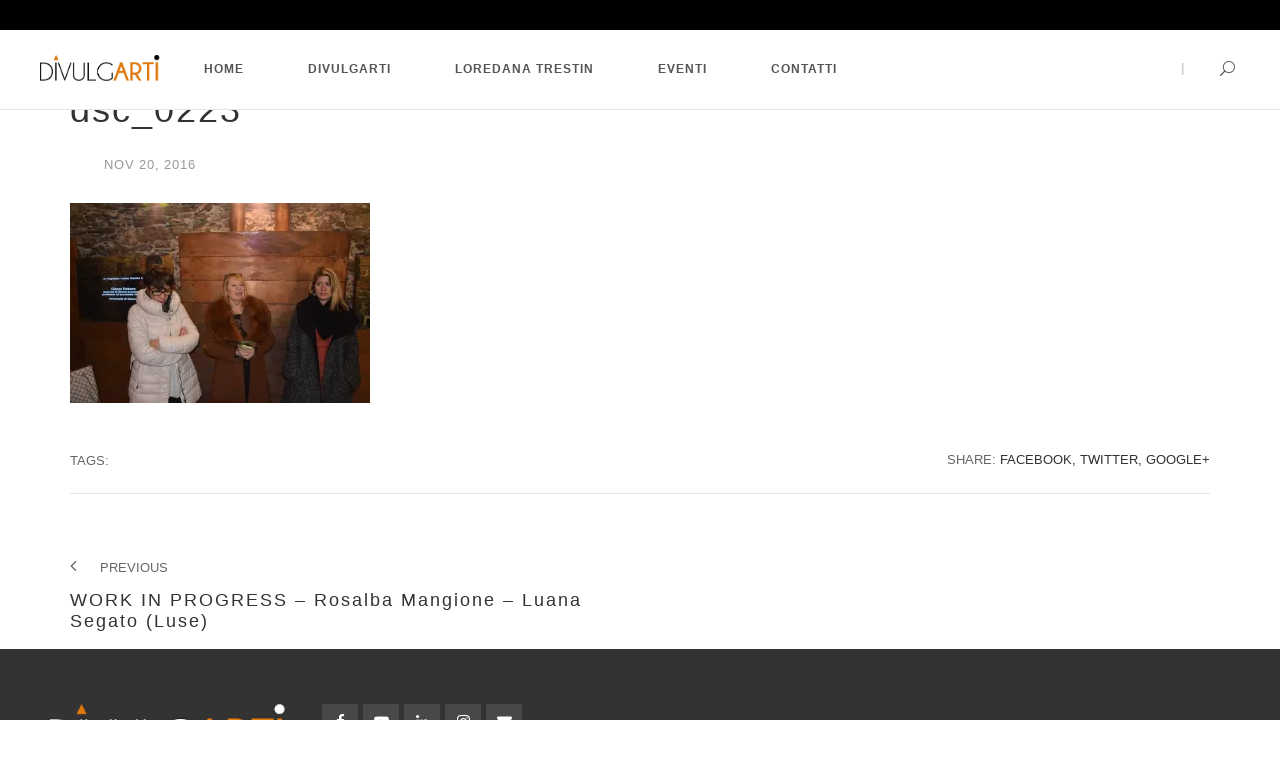

--- FILE ---
content_type: text/html; charset=UTF-8
request_url: https://divulgarti.org/work-in-progress/dsc_0223/
body_size: 11291
content:
<!DOCTYPE html>
<html lang="it-IT">
<head>
	<meta charset="UTF-8">
	<meta name="viewport" content="width=device-width, initial-scale=1">
	<link rel="profile" href="http://gmpg.org/xfn/11">
	<link rel="pingback" href="https://divulgarti.org/xmlrpc.php">

  <!-- Favicons
  ================================================== -->
  
    <style>
        #wpadminbar #wp-admin-bar-p404_free_top_button .ab-icon:before {
            content: "\f103";
            color: red;
            top: 2px;
        }
    </style>
<meta name='robots' content='index, follow, max-image-preview:large, max-snippet:-1, max-video-preview:-1' />
	<style>img:is([sizes="auto" i], [sizes^="auto," i]) { contain-intrinsic-size: 3000px 1500px }</style>
	
	<!-- This site is optimized with the Yoast SEO plugin v24.5 - https://yoast.com/wordpress/plugins/seo/ -->
	<title>dsc_0223 - Arte e cultura</title>
	<link rel="canonical" href="https://divulgarti.org/work-in-progress/dsc_0223/" />
	<meta property="og:locale" content="it_IT" />
	<meta property="og:type" content="article" />
	<meta property="og:title" content="dsc_0223 - Arte e cultura" />
	<meta property="og:url" content="https://divulgarti.org/work-in-progress/dsc_0223/" />
	<meta property="og:site_name" content="Arte e cultura" />
	<meta property="og:image" content="https://divulgarti.org/work-in-progress/dsc_0223" />
	<meta property="og:image:width" content="1000" />
	<meta property="og:image:height" content="667" />
	<meta property="og:image:type" content="image/jpeg" />
	<meta name="twitter:card" content="summary_large_image" />
	<script type="application/ld+json" class="yoast-schema-graph">{"@context":"https://schema.org","@graph":[{"@type":"WebPage","@id":"https://divulgarti.org/work-in-progress/dsc_0223/","url":"https://divulgarti.org/work-in-progress/dsc_0223/","name":"dsc_0223 - Arte e cultura","isPartOf":{"@id":"https://divulgarti.org/#website"},"primaryImageOfPage":{"@id":"https://divulgarti.org/work-in-progress/dsc_0223/#primaryimage"},"image":{"@id":"https://divulgarti.org/work-in-progress/dsc_0223/#primaryimage"},"thumbnailUrl":"https://i0.wp.com/divulgarti.org/wp-content/uploads/2016/11/DSC_0223.jpg?fit=1000%2C667&ssl=1","datePublished":"2016-11-20T13:29:20+00:00","breadcrumb":{"@id":"https://divulgarti.org/work-in-progress/dsc_0223/#breadcrumb"},"inLanguage":"it-IT","potentialAction":[{"@type":"ReadAction","target":["https://divulgarti.org/work-in-progress/dsc_0223/"]}]},{"@type":"ImageObject","inLanguage":"it-IT","@id":"https://divulgarti.org/work-in-progress/dsc_0223/#primaryimage","url":"https://i0.wp.com/divulgarti.org/wp-content/uploads/2016/11/DSC_0223.jpg?fit=1000%2C667&ssl=1","contentUrl":"https://i0.wp.com/divulgarti.org/wp-content/uploads/2016/11/DSC_0223.jpg?fit=1000%2C667&ssl=1"},{"@type":"BreadcrumbList","@id":"https://divulgarti.org/work-in-progress/dsc_0223/#breadcrumb","itemListElement":[{"@type":"ListItem","position":1,"name":"Home","item":"https://divulgarti.org/"},{"@type":"ListItem","position":2,"name":"WORK IN PROGRESS &#8211; Rosalba Mangione &#8211; Luana Segato (Luse)","item":"https://divulgarti.org/work-in-progress/"},{"@type":"ListItem","position":3,"name":"dsc_0223"}]},{"@type":"WebSite","@id":"https://divulgarti.org/#website","url":"https://divulgarti.org/","name":"Arte e cultura","description":"","potentialAction":[{"@type":"SearchAction","target":{"@type":"EntryPoint","urlTemplate":"https://divulgarti.org/?s={search_term_string}"},"query-input":{"@type":"PropertyValueSpecification","valueRequired":true,"valueName":"search_term_string"}}],"inLanguage":"it-IT"}]}</script>
	<!-- / Yoast SEO plugin. -->


<link rel='dns-prefetch' href='//maps.googleapis.com' />
<link rel='dns-prefetch' href='//secure.gravatar.com' />
<link rel='dns-prefetch' href='//stats.wp.com' />
<link rel='dns-prefetch' href='//use.fontawesome.com' />
<link rel='dns-prefetch' href='//v0.wordpress.com' />
<link rel='preconnect' href='//i0.wp.com' />
<link rel="alternate" type="application/rss+xml" title="Arte e cultura &raquo; Feed" href="https://divulgarti.org/feed/" />
<link rel="alternate" type="application/rss+xml" title="Arte e cultura &raquo; Feed dei commenti" href="https://divulgarti.org/comments/feed/" />
<script type="text/javascript">
/* <![CDATA[ */
window._wpemojiSettings = {"baseUrl":"https:\/\/s.w.org\/images\/core\/emoji\/15.0.3\/72x72\/","ext":".png","svgUrl":"https:\/\/s.w.org\/images\/core\/emoji\/15.0.3\/svg\/","svgExt":".svg","source":{"concatemoji":"https:\/\/divulgarti.org\/wp-includes\/js\/wp-emoji-release.min.js?ver=946df73d75fb60a8f1cbb3816fc12efa"}};
/*! This file is auto-generated */
!function(i,n){var o,s,e;function c(e){try{var t={supportTests:e,timestamp:(new Date).valueOf()};sessionStorage.setItem(o,JSON.stringify(t))}catch(e){}}function p(e,t,n){e.clearRect(0,0,e.canvas.width,e.canvas.height),e.fillText(t,0,0);var t=new Uint32Array(e.getImageData(0,0,e.canvas.width,e.canvas.height).data),r=(e.clearRect(0,0,e.canvas.width,e.canvas.height),e.fillText(n,0,0),new Uint32Array(e.getImageData(0,0,e.canvas.width,e.canvas.height).data));return t.every(function(e,t){return e===r[t]})}function u(e,t,n){switch(t){case"flag":return n(e,"\ud83c\udff3\ufe0f\u200d\u26a7\ufe0f","\ud83c\udff3\ufe0f\u200b\u26a7\ufe0f")?!1:!n(e,"\ud83c\uddfa\ud83c\uddf3","\ud83c\uddfa\u200b\ud83c\uddf3")&&!n(e,"\ud83c\udff4\udb40\udc67\udb40\udc62\udb40\udc65\udb40\udc6e\udb40\udc67\udb40\udc7f","\ud83c\udff4\u200b\udb40\udc67\u200b\udb40\udc62\u200b\udb40\udc65\u200b\udb40\udc6e\u200b\udb40\udc67\u200b\udb40\udc7f");case"emoji":return!n(e,"\ud83d\udc26\u200d\u2b1b","\ud83d\udc26\u200b\u2b1b")}return!1}function f(e,t,n){var r="undefined"!=typeof WorkerGlobalScope&&self instanceof WorkerGlobalScope?new OffscreenCanvas(300,150):i.createElement("canvas"),a=r.getContext("2d",{willReadFrequently:!0}),o=(a.textBaseline="top",a.font="600 32px Arial",{});return e.forEach(function(e){o[e]=t(a,e,n)}),o}function t(e){var t=i.createElement("script");t.src=e,t.defer=!0,i.head.appendChild(t)}"undefined"!=typeof Promise&&(o="wpEmojiSettingsSupports",s=["flag","emoji"],n.supports={everything:!0,everythingExceptFlag:!0},e=new Promise(function(e){i.addEventListener("DOMContentLoaded",e,{once:!0})}),new Promise(function(t){var n=function(){try{var e=JSON.parse(sessionStorage.getItem(o));if("object"==typeof e&&"number"==typeof e.timestamp&&(new Date).valueOf()<e.timestamp+604800&&"object"==typeof e.supportTests)return e.supportTests}catch(e){}return null}();if(!n){if("undefined"!=typeof Worker&&"undefined"!=typeof OffscreenCanvas&&"undefined"!=typeof URL&&URL.createObjectURL&&"undefined"!=typeof Blob)try{var e="postMessage("+f.toString()+"("+[JSON.stringify(s),u.toString(),p.toString()].join(",")+"));",r=new Blob([e],{type:"text/javascript"}),a=new Worker(URL.createObjectURL(r),{name:"wpTestEmojiSupports"});return void(a.onmessage=function(e){c(n=e.data),a.terminate(),t(n)})}catch(e){}c(n=f(s,u,p))}t(n)}).then(function(e){for(var t in e)n.supports[t]=e[t],n.supports.everything=n.supports.everything&&n.supports[t],"flag"!==t&&(n.supports.everythingExceptFlag=n.supports.everythingExceptFlag&&n.supports[t]);n.supports.everythingExceptFlag=n.supports.everythingExceptFlag&&!n.supports.flag,n.DOMReady=!1,n.readyCallback=function(){n.DOMReady=!0}}).then(function(){return e}).then(function(){var e;n.supports.everything||(n.readyCallback(),(e=n.source||{}).concatemoji?t(e.concatemoji):e.wpemoji&&e.twemoji&&(t(e.twemoji),t(e.wpemoji)))}))}((window,document),window._wpemojiSettings);
/* ]]> */
</script>
<style id='wp-emoji-styles-inline-css' type='text/css'>

	img.wp-smiley, img.emoji {
		display: inline !important;
		border: none !important;
		box-shadow: none !important;
		height: 1em !important;
		width: 1em !important;
		margin: 0 0.07em !important;
		vertical-align: -0.1em !important;
		background: none !important;
		padding: 0 !important;
	}
</style>
<link rel='stylesheet' id='mediaelement-css' href='https://divulgarti.org/wp-includes/js/mediaelement/mediaelementplayer-legacy.min.css?ver=4.2.17' type='text/css' media='all' />
<link rel='stylesheet' id='wp-mediaelement-css' href='https://divulgarti.org/wp-includes/js/mediaelement/wp-mediaelement.min.css?ver=946df73d75fb60a8f1cbb3816fc12efa' type='text/css' media='all' />
<style id='jetpack-sharing-buttons-style-inline-css' type='text/css'>
.jetpack-sharing-buttons__services-list{display:flex;flex-direction:row;flex-wrap:wrap;gap:0;list-style-type:none;margin:5px;padding:0}.jetpack-sharing-buttons__services-list.has-small-icon-size{font-size:12px}.jetpack-sharing-buttons__services-list.has-normal-icon-size{font-size:16px}.jetpack-sharing-buttons__services-list.has-large-icon-size{font-size:24px}.jetpack-sharing-buttons__services-list.has-huge-icon-size{font-size:36px}@media print{.jetpack-sharing-buttons__services-list{display:none!important}}.editor-styles-wrapper .wp-block-jetpack-sharing-buttons{gap:0;padding-inline-start:0}ul.jetpack-sharing-buttons__services-list.has-background{padding:1.25em 2.375em}
</style>
<link rel='stylesheet' id='redux-extendify-styles-css' href='https://divulgarti.org/wp-content/plugins/redux-framework/redux-core/assets/css/extendify-utilities.css?ver=4.4.11' type='text/css' media='all' />
<link rel='stylesheet' id='rs-plugin-settings-css' href='https://divulgarti.org/wp-content/plugins/revslider/public/assets/css/rs6.css?ver=6.2.14' type='text/css' media='all' />
<style id='rs-plugin-settings-inline-css' type='text/css'>
#rs-demo-id {}
</style>
<link rel='stylesheet' id='wp-smart-tv-css' href='https://divulgarti.org/wp-content/plugins/wp-smart-tv/public/css/wp-smart-tv-public.css?ver=2.1.8' type='text/css' media='all' />
<link rel='stylesheet' id='wpvrfontawesome-css' href='https://use.fontawesome.com/releases/v6.5.1/css/all.css?ver=8.5.20' type='text/css' media='all' />
<link rel='stylesheet' id='panellium-css-css' href='https://divulgarti.org/wp-content/plugins/wpvr/public/lib/pannellum/src/css/pannellum.css?ver=1' type='text/css' media='all' />
<link rel='stylesheet' id='videojs-css-css' href='https://divulgarti.org/wp-content/plugins/wpvr/public/lib/pannellum/src/css/video-js.css?ver=1' type='text/css' media='all' />
<link rel='stylesheet' id='videojs-vr-css-css' href='https://divulgarti.org/wp-content/plugins/wpvr/public/lib/videojs-vr/videojs-vr.css?ver=1' type='text/css' media='all' />
<link rel='stylesheet' id='owl-css-css' href='https://divulgarti.org/wp-content/plugins/wpvr/public/css/owl.carousel.css?ver=8.5.20' type='text/css' media='all' />
<link rel='stylesheet' id='wpvr-css' href='https://divulgarti.org/wp-content/plugins/wpvr/public/css/wpvr-public.css?ver=8.5.20' type='text/css' media='all' />
<link rel='stylesheet' id='architect-bootstrap-css' href='https://divulgarti.org/wp-content/themes/architect/css/bootstrap.min.css?ver=946df73d75fb60a8f1cbb3816fc12efa' type='text/css' media='all' />
<link rel='stylesheet' id='architect-font-awesome-css' href='https://divulgarti.org/wp-content/themes/architect/css/font-awesome.min.css?ver=946df73d75fb60a8f1cbb3816fc12efa' type='text/css' media='all' />
<link rel='stylesheet' id='architect-elegant-css' href='https://divulgarti.org/wp-content/themes/architect/css/elegant-font.css?ver=946df73d75fb60a8f1cbb3816fc12efa' type='text/css' media='all' />
<link rel='stylesheet' id='architect-linearicons-css' href='https://divulgarti.org/wp-content/themes/architect/css/linearicons.css?ver=946df73d75fb60a8f1cbb3816fc12efa' type='text/css' media='all' />
<link rel='stylesheet' id='architect-switcher-demo-css' href='https://divulgarti.org/wp-content/themes/architect/css/owl.carousel.css?ver=946df73d75fb60a8f1cbb3816fc12efa' type='text/css' media='all' />
<link rel='stylesheet' id='architect-mCustomScrollbar-css' href='https://divulgarti.org/wp-content/themes/architect/css/jquery.mCustomScrollbar.css?ver=946df73d75fb60a8f1cbb3816fc12efa' type='text/css' media='all' />
<link rel='stylesheet' id='architect-woocommerce-css' href='https://divulgarti.org/wp-content/themes/architect/css/woocommerce.css?ver=946df73d75fb60a8f1cbb3816fc12efa' type='text/css' media='all' />
<link rel='stylesheet' id='architect-style-css' href='https://divulgarti.org/wp-content/themes/architect-child/style.css?ver=946df73d75fb60a8f1cbb3816fc12efa' type='text/css' media='all' />
<link rel='stylesheet' id='architect-color-css' href='https://divulgarti.org/wp-content/themes/architect/framework/color.php?ver=1.0.0' type='text/css' media='all' />
<style id='akismet-widget-style-inline-css' type='text/css'>

			.a-stats {
				--akismet-color-mid-green: #357b49;
				--akismet-color-white: #fff;
				--akismet-color-light-grey: #f6f7f7;

				max-width: 350px;
				width: auto;
			}

			.a-stats * {
				all: unset;
				box-sizing: border-box;
			}

			.a-stats strong {
				font-weight: 600;
			}

			.a-stats a.a-stats__link,
			.a-stats a.a-stats__link:visited,
			.a-stats a.a-stats__link:active {
				background: var(--akismet-color-mid-green);
				border: none;
				box-shadow: none;
				border-radius: 8px;
				color: var(--akismet-color-white);
				cursor: pointer;
				display: block;
				font-family: -apple-system, BlinkMacSystemFont, 'Segoe UI', 'Roboto', 'Oxygen-Sans', 'Ubuntu', 'Cantarell', 'Helvetica Neue', sans-serif;
				font-weight: 500;
				padding: 12px;
				text-align: center;
				text-decoration: none;
				transition: all 0.2s ease;
			}

			/* Extra specificity to deal with TwentyTwentyOne focus style */
			.widget .a-stats a.a-stats__link:focus {
				background: var(--akismet-color-mid-green);
				color: var(--akismet-color-white);
				text-decoration: none;
			}

			.a-stats a.a-stats__link:hover {
				filter: brightness(110%);
				box-shadow: 0 4px 12px rgba(0, 0, 0, 0.06), 0 0 2px rgba(0, 0, 0, 0.16);
			}

			.a-stats .count {
				color: var(--akismet-color-white);
				display: block;
				font-size: 1.5em;
				line-height: 1.4;
				padding: 0 13px;
				white-space: nowrap;
			}
		
</style>
<script type="text/javascript" src="https://divulgarti.org/wp-includes/js/jquery/jquery.min.js?ver=3.7.1" id="jquery-core-js"></script>
<script type="text/javascript" src="https://divulgarti.org/wp-includes/js/jquery/jquery-migrate.min.js?ver=3.4.1" id="jquery-migrate-js"></script>
<script type="text/javascript" id="3d-flip-book-client-locale-loader-js-extra">
/* <![CDATA[ */
var FB3D_CLIENT_LOCALE = {"ajaxurl":"https:\/\/divulgarti.org\/wp-admin\/admin-ajax.php","dictionary":{"Table of contents":"Table of contents","Close":"Close","Bookmarks":"Bookmarks","Thumbnails":"Thumbnails","Search":"Search","Share":"Share","Facebook":"Facebook","Twitter":"Twitter","Email":"Email","Play":"Play","Previous page":"Previous page","Next page":"Next page","Zoom in":"Zoom in","Zoom out":"Zoom out","Fit view":"Fit view","Auto play":"Auto play","Full screen":"Full screen","More":"More","Smart pan":"Smart pan","Single page":"Single page","Sounds":"Sounds","Stats":"Stats","Print":"Print","Download":"Download","Goto first page":"Goto first page","Goto last page":"Goto last page"},"images":"https:\/\/divulgarti.org\/wp-content\/plugins\/interactive-3d-flipbook-powered-physics-engine\/assets\/images\/","jsData":{"urls":[],"posts":{"ids_mis":[],"ids":[]},"pages":[],"firstPages":[],"bookCtrlProps":[],"bookTemplates":[]},"key":"3d-flip-book","pdfJS":{"pdfJsLib":"https:\/\/divulgarti.org\/wp-content\/plugins\/interactive-3d-flipbook-powered-physics-engine\/assets\/js\/pdf.min.js?ver=4.3.136","pdfJsWorker":"https:\/\/divulgarti.org\/wp-content\/plugins\/interactive-3d-flipbook-powered-physics-engine\/assets\/js\/pdf.worker.js?ver=4.3.136","stablePdfJsLib":"https:\/\/divulgarti.org\/wp-content\/plugins\/interactive-3d-flipbook-powered-physics-engine\/assets\/js\/stable\/pdf.min.js?ver=2.5.207","stablePdfJsWorker":"https:\/\/divulgarti.org\/wp-content\/plugins\/interactive-3d-flipbook-powered-physics-engine\/assets\/js\/stable\/pdf.worker.js?ver=2.5.207","pdfJsCMapUrl":"https:\/\/divulgarti.org\/wp-content\/plugins\/interactive-3d-flipbook-powered-physics-engine\/assets\/cmaps\/"},"cacheurl":"https:\/\/divulgarti.org\/wp-content\/uploads\/3d-flip-book\/cache\/","pluginsurl":"https:\/\/divulgarti.org\/wp-content\/plugins\/","pluginurl":"https:\/\/divulgarti.org\/wp-content\/plugins\/interactive-3d-flipbook-powered-physics-engine\/","thumbnailSize":{"width":"150","height":"150"},"version":"1.16.15"};
/* ]]> */
</script>
<script type="text/javascript" src="https://divulgarti.org/wp-content/plugins/interactive-3d-flipbook-powered-physics-engine/assets/js/client-locale-loader.js?ver=1.16.15" id="3d-flip-book-client-locale-loader-js" async="async" data-wp-strategy="async"></script>
<script type="text/javascript" src="https://divulgarti.org/wp-content/plugins/revslider/public/assets/js/rbtools.min.js?ver=6.0.9" id="tp-tools-js"></script>
<script type="text/javascript" src="https://divulgarti.org/wp-content/plugins/revslider/public/assets/js/rs6.min.js?ver=6.2.14" id="revmin-js"></script>
<script type="text/javascript" src="https://divulgarti.org/wp-content/plugins/wp-smart-tv/public/js/wp-smart-tv-public.js?ver=2.1.8" id="wp-smart-tv-js"></script>
<script type="text/javascript" src="https://divulgarti.org/wp-content/plugins/wpvr/public/lib/pannellum/src/js/pannellum.js?ver=1" id="panellium-js-js"></script>
<script type="text/javascript" src="https://divulgarti.org/wp-content/plugins/wpvr/public/lib/pannellum/src/js/libpannellum.js?ver=1" id="panelliumlib-js-js"></script>
<script type="text/javascript" src="https://divulgarti.org/wp-content/plugins/wpvr/public/js/video.js?ver=1" id="videojs-js-js"></script>
<script type="text/javascript" src="https://divulgarti.org/wp-content/plugins/wpvr/public/lib/videojs-vr/videojs-vr.js?ver=1" id="videojsvr-js-js"></script>
<script type="text/javascript" src="https://divulgarti.org/wp-content/plugins/wpvr/public/lib/pannellum/src/js/videojs-pannellum-plugin.js?ver=1" id="panelliumvid-js-js"></script>
<script type="text/javascript" src="https://divulgarti.org/wp-content/plugins/wpvr/public/js/owl.carousel.js?ver=946df73d75fb60a8f1cbb3816fc12efa" id="owl-js-js"></script>
<script type="text/javascript" src="https://divulgarti.org/wp-content/plugins/wpvr/public/js/jquery.cookie.js?ver=1" id="jquery_cookie-js"></script>
<link rel="https://api.w.org/" href="https://divulgarti.org/wp-json/" /><link rel="alternate" title="JSON" type="application/json" href="https://divulgarti.org/wp-json/wp/v2/media/447" /><link rel="EditURI" type="application/rsd+xml" title="RSD" href="https://divulgarti.org/xmlrpc.php?rsd" />

<link rel='shortlink' href='https://wp.me/a7HbSe-7d' />
<link rel="alternate" title="oEmbed (JSON)" type="application/json+oembed" href="https://divulgarti.org/wp-json/oembed/1.0/embed?url=https%3A%2F%2Fdivulgarti.org%2Fwork-in-progress%2Fdsc_0223%2F" />
<link rel="alternate" title="oEmbed (XML)" type="text/xml+oembed" href="https://divulgarti.org/wp-json/oembed/1.0/embed?url=https%3A%2F%2Fdivulgarti.org%2Fwork-in-progress%2Fdsc_0223%2F&#038;format=xml" />
<meta name="generator" content="Redux 4.4.11" /><script type="text/javascript">
(function(url){
	if(/(?:Chrome\/26\.0\.1410\.63 Safari\/537\.31|WordfenceTestMonBot)/.test(navigator.userAgent)){ return; }
	var addEvent = function(evt, handler) {
		if (window.addEventListener) {
			document.addEventListener(evt, handler, false);
		} else if (window.attachEvent) {
			document.attachEvent('on' + evt, handler);
		}
	};
	var removeEvent = function(evt, handler) {
		if (window.removeEventListener) {
			document.removeEventListener(evt, handler, false);
		} else if (window.detachEvent) {
			document.detachEvent('on' + evt, handler);
		}
	};
	var evts = 'contextmenu dblclick drag dragend dragenter dragleave dragover dragstart drop keydown keypress keyup mousedown mousemove mouseout mouseover mouseup mousewheel scroll'.split(' ');
	var logHuman = function() {
		if (window.wfLogHumanRan) { return; }
		window.wfLogHumanRan = true;
		var wfscr = document.createElement('script');
		wfscr.type = 'text/javascript';
		wfscr.async = true;
		wfscr.src = url + '&r=' + Math.random();
		(document.getElementsByTagName('head')[0]||document.getElementsByTagName('body')[0]).appendChild(wfscr);
		for (var i = 0; i < evts.length; i++) {
			removeEvent(evts[i], logHuman);
		}
	};
	for (var i = 0; i < evts.length; i++) {
		addEvent(evts[i], logHuman);
	}
})('//divulgarti.org/?wordfence_lh=1&hid=613DFDD7DD5AC5FD6EBCE154E6FFC7EA');
</script>	<style>img#wpstats{display:none}</style>
		<script type="text/javascript">if (typeof ajaxurl === "undefined") {var ajaxurl = "https://divulgarti.org/wp-admin/admin-ajax.php"}</script><meta name="generator" content="Powered by WPBakery Page Builder - drag and drop page builder for WordPress."/>
<meta name="generator" content="Powered by Slider Revolution 6.2.14 - responsive, Mobile-Friendly Slider Plugin for WordPress with comfortable drag and drop interface." />
<link rel="icon" href="https://divulgarti.org/wp-content/uploads/2022/11/LOGO-OK-300px-100x100.ico" sizes="32x32" />
<link rel="icon" href="https://divulgarti.org/wp-content/uploads/2022/11/LOGO-OK-300px.ico" sizes="192x192" />
<link rel="apple-touch-icon" href="https://divulgarti.org/wp-content/uploads/2022/11/LOGO-OK-300px.ico" />
<meta name="msapplication-TileImage" content="https://divulgarti.org/wp-content/uploads/2022/11/LOGO-OK-300px.ico" />
<script type="text/javascript">function setREVStartSize(e){
			//window.requestAnimationFrame(function() {				 
				window.RSIW = window.RSIW===undefined ? window.innerWidth : window.RSIW;	
				window.RSIH = window.RSIH===undefined ? window.innerHeight : window.RSIH;	
				try {								
					var pw = document.getElementById(e.c).parentNode.offsetWidth,
						newh;
					pw = pw===0 || isNaN(pw) ? window.RSIW : pw;
					e.tabw = e.tabw===undefined ? 0 : parseInt(e.tabw);
					e.thumbw = e.thumbw===undefined ? 0 : parseInt(e.thumbw);
					e.tabh = e.tabh===undefined ? 0 : parseInt(e.tabh);
					e.thumbh = e.thumbh===undefined ? 0 : parseInt(e.thumbh);
					e.tabhide = e.tabhide===undefined ? 0 : parseInt(e.tabhide);
					e.thumbhide = e.thumbhide===undefined ? 0 : parseInt(e.thumbhide);
					e.mh = e.mh===undefined || e.mh=="" || e.mh==="auto" ? 0 : parseInt(e.mh,0);		
					if(e.layout==="fullscreen" || e.l==="fullscreen") 						
						newh = Math.max(e.mh,window.RSIH);					
					else{					
						e.gw = Array.isArray(e.gw) ? e.gw : [e.gw];
						for (var i in e.rl) if (e.gw[i]===undefined || e.gw[i]===0) e.gw[i] = e.gw[i-1];					
						e.gh = e.el===undefined || e.el==="" || (Array.isArray(e.el) && e.el.length==0)? e.gh : e.el;
						e.gh = Array.isArray(e.gh) ? e.gh : [e.gh];
						for (var i in e.rl) if (e.gh[i]===undefined || e.gh[i]===0) e.gh[i] = e.gh[i-1];
											
						var nl = new Array(e.rl.length),
							ix = 0,						
							sl;					
						e.tabw = e.tabhide>=pw ? 0 : e.tabw;
						e.thumbw = e.thumbhide>=pw ? 0 : e.thumbw;
						e.tabh = e.tabhide>=pw ? 0 : e.tabh;
						e.thumbh = e.thumbhide>=pw ? 0 : e.thumbh;					
						for (var i in e.rl) nl[i] = e.rl[i]<window.RSIW ? 0 : e.rl[i];
						sl = nl[0];									
						for (var i in nl) if (sl>nl[i] && nl[i]>0) { sl = nl[i]; ix=i;}															
						var m = pw>(e.gw[ix]+e.tabw+e.thumbw) ? 1 : (pw-(e.tabw+e.thumbw)) / (e.gw[ix]);					
						newh =  (e.gh[ix] * m) + (e.tabh + e.thumbh);
					}				
					if(window.rs_init_css===undefined) window.rs_init_css = document.head.appendChild(document.createElement("style"));					
					document.getElementById(e.c).height = newh+"px";
					window.rs_init_css.innerHTML += "#"+e.c+"_wrapper { height: "+newh+"px }";				
				} catch(e){
					console.log("Failure at Presize of Slider:" + e)
				}					   
			//});
		  };</script>
		<style type="text/css" id="wp-custom-css">
			.img-responsive, .thumbnail>img, .thumbnail a>img, .carousel-inner>.item>img, .carousel-inner>.item>a>img {
    display: block;
    max-width: 100%;
    height: auto;
	  vertical-align: middle;
}

#header{
margin: 0 auto;
}				
header ul {
    list-style: none;
    display: block;
    padding: 0;
    margin: 0;
}

.sub-header-1 {
    height: 10px;
}
.sub-header {
    background-attachment: fixed;
    background-position: center center;
	vertical-align: middle;
    -webkit-background-size: cover;
    background-size: cover;
    transform-style: preserve-3d;
}
.padding {
    padding: 0px 0 0px 0;
}
article, aside, details, figcaption, figure, footer, header, hgroup, main, menu, nav, section, summary {
    display: block;
	    vertical-align: middle;
}
.header-v2 .navi-level-1 > li a, .header-v3 .navi-level-1 > li a, .header-v4 .navi-level-1 > li a, .header-v1 .navi-level-1 > li a {
    color: ;
}
.navi-level-1 > li a {
    display: block;
    line-height: 22px;
    font-family: 'Montserrat', sans-serif;
    font-size: 12px;
    letter-spacing: 1px;
    text-transform: uppercase;
    position: relative;
    padding: 18px 30px 17px 30px;
    color: #555;
	  font-weight: 600;
    letter-spacing: 1px;
}		</style>
		<noscript><style> .wpb_animate_when_almost_visible { opacity: 1; }</style></noscript></head>

<body class="attachment attachment-template-default single single-attachment postid-447 attachmentid-447 attachment-jpeg wpb-js-composer js-comp-ver-6.2.0 vc_responsive">

<div class="mobile-menu-first">
  <div id="mobile-menu" class="mobile-menu">
    <div class="header-mobile-menu">
      <a href="tel:"></a>
        <div class="mm-toggle">
          <span aria-hidden="true" class="icon_close"></span>
        </div>
    </div>
    <div class="mCustomScrollbar light" data-mcs-theme="minimal-dark">
      <ul><li id="menu-item-14" class="menu-item menu-item-type-custom menu-item-object-custom menu-item-home menu-item-14"><a  title="Home" href="http://divulgarti.org"><span>Home</span></a></li>
<li id="menu-item-15" class="menu-item menu-item-type-post_type menu-item-object-page menu-item-15"><a  title="Divulgarti" href="https://divulgarti.org/divulgarti/"><span>Divulgarti</span></a></li>
<li id="menu-item-200" class="menu-item menu-item-type-post_type menu-item-object-page menu-item-200"><a  title="Loredana Trestin" href="https://divulgarti.org/loredana-trestin-curatrice-darte/"><span>Loredana Trestin</span></a></li>
<li id="menu-item-16" class="menu-item menu-item-type-taxonomy menu-item-object-category menu-item-has-children menu-item-16 "><a  title="Eventi" href="https://divulgarti.org/category/eventi/"><span>Eventi </span></a>
<ul role="menu" class="">
	<li id="menu-item-7648" class="menu-item menu-item-type-taxonomy menu-item-object-category menu-item-7648"><a  title="Tutti gli Eventi" href="https://divulgarti.org/category/eventi/"><span>Tutti gli Eventi</span></a></li>
	<li id="menu-item-1320" class="menu-item menu-item-type-taxonomy menu-item-object-category menu-item-1320"><a  title="Eventi Divulgarti Ducale" href="https://divulgarti.org/category/ducale/"><span>Eventi Divulgarti Ducale</span></a></li>
	<li id="menu-item-1319" class="menu-item menu-item-type-taxonomy menu-item-object-category menu-item-1319"><a  title="Eventi CAD" href="https://divulgarti.org/category/cad/"><span>Eventi CAD</span></a></li>
	<li id="menu-item-8284" class="menu-item menu-item-type-taxonomy menu-item-object-category menu-item-8284"><a  title="Milano" href="https://divulgarti.org/category/milano/"><span>Milano</span></a></li>
	<li id="menu-item-6606" class="menu-item menu-item-type-taxonomy menu-item-object-category menu-item-6606"><a  title="Roma" href="https://divulgarti.org/category/roma/"><span>Roma</span></a></li>
	<li id="menu-item-8084" class="menu-item menu-item-type-taxonomy menu-item-object-category menu-item-8084"><a  title="Londra" href="https://divulgarti.org/category/londra/"><span>Londra</span></a></li>
	<li id="menu-item-9452" class="menu-item menu-item-type-taxonomy menu-item-object-category menu-item-9452"><a  title="Spagna" href="https://divulgarti.org/category/eventi/sp/"><span>Spagna</span></a></li>
</ul>
</li>
<li id="menu-item-264" class="menu-item menu-item-type-post_type menu-item-object-page menu-item-has-children menu-item-264 "><a  title="Contatti" href="https://divulgarti.org/contatti/"><span>Contatti </span></a>
<ul role="menu" class="">
	<li id="menu-item-3468" class="menu-item menu-item-type-post_type menu-item-object-page menu-item-privacy-policy menu-item-3468"><a  title="Informativa privacy e cookies" href="https://divulgarti.org/informativa-privacy-e-cookie/"><span>Informativa privacy e cookies</span></a></li>
</ul>
</li>
</ul> 
      <div class="footer-mobile-menu">
          <ul class="social"><li class="facebook"><a target="_blank" href="https://www.facebook.com/arteagenova/"><i class="fa fa-facebook"></i></a></li><li class="youtube"><a target="_blank" href="https://www.youtube.com/channel/UCnxWNoAfUlTE82gphwsJy-A/divulgarti.org"><i class="fa fa-youtube-play"></i></a></li><li class="linkedin"><a target="_blank" href="https://it.linkedin.com/company/divulgarti"><i class="fa fa-linkedin"></i></a></li><li class="instagram"><a target="_blank" href="https://www.instagram.com/divulgarti_group/"><i class="fa fa-instagram"></i></a></li><li class="email"><a href="mailto:eventi@divulgarti.org"><i class="fa fa-envelope"></i></a></li></ul>                </div>
    </div>
  </div> 
</div> <!-- Mobile Menu -->

<div class="modal fade modal-search" id="myModal" tabindex="-1" role="dialog"   aria-hidden="true">
      <button type="button" class="close" data-dismiss="modal">×</button>
      <div class="modal-dialog myModal-search">
          <!-- Modal content-->
          <div class="modal-content">                                        
              <div class="modal-body">
                  <form class="search-form" role="search" method="get" action="https://divulgarti.org/" >  
        <input type="search" id="search" class="search-field" value="" name="s" placeholder="Search" />
        <button class="search-submit" type="submit"><i class="fa fa-search"></i></button>
    </form>              </div>
          </div>
      </div>
</div>

<div id="page">
  <div id="skrollr-body">

    
    <header id="mainmenu" class="header-v1 header-border header-fix header-bg-white hover-style-2 no-separator" data-0="padding:10px;padding-left:40px;padding-right:40px;" data-251="padding:10px; padding-left:40px;padding-right:40px;top:0;">
      <div id="info" class="topbar topbar-position topbar-dark " data-0="height:30px" data-251="height:0;">
                    
        <div class="col-md-12">
                        <div class="language">
                          </div>
        </div>
            
      </div>
      <div class="left-header">
        <ul class="navi-level-1">
          <li>
            <a href="https://divulgarti.org/" class="logo">
                                <img src="https://divulgarti.org/wp-content/uploads/2022/11/Logo-ok-revisione.png" class="img-responsive" alt="">
                          </a>
          </li>
        </ul>
      </div>
      <nav>      
      <ul class="navi-level-1 main-navi"><li class="menu-item menu-item-type-custom menu-item-object-custom menu-item-home menu-item-14"><a  title="Home" href="http://divulgarti.org"><span>Home</span></a></li>
<li class="menu-item menu-item-type-post_type menu-item-object-page menu-item-15"><a  title="Divulgarti" href="https://divulgarti.org/divulgarti/"><span>Divulgarti</span></a></li>
<li class="menu-item menu-item-type-post_type menu-item-object-page menu-item-200"><a  title="Loredana Trestin" href="https://divulgarti.org/loredana-trestin-curatrice-darte/"><span>Loredana Trestin</span></a></li>
<li class="menu-item menu-item-type-taxonomy menu-item-object-category menu-item-has-children menu-item-16 "><a  title="Eventi" href="https://divulgarti.org/category/eventi/"><span>Eventi </span></a>
<ul role="menu" class="">
	<li class="menu-item menu-item-type-taxonomy menu-item-object-category menu-item-7648"><a  title="Tutti gli Eventi" href="https://divulgarti.org/category/eventi/"><span>Tutti gli Eventi</span></a></li>
	<li class="menu-item menu-item-type-taxonomy menu-item-object-category menu-item-1320"><a  title="Eventi Divulgarti Ducale" href="https://divulgarti.org/category/ducale/"><span>Eventi Divulgarti Ducale</span></a></li>
	<li class="menu-item menu-item-type-taxonomy menu-item-object-category menu-item-1319"><a  title="Eventi CAD" href="https://divulgarti.org/category/cad/"><span>Eventi CAD</span></a></li>
	<li class="menu-item menu-item-type-taxonomy menu-item-object-category menu-item-8284"><a  title="Milano" href="https://divulgarti.org/category/milano/"><span>Milano</span></a></li>
	<li class="menu-item menu-item-type-taxonomy menu-item-object-category menu-item-6606"><a  title="Roma" href="https://divulgarti.org/category/roma/"><span>Roma</span></a></li>
	<li class="menu-item menu-item-type-taxonomy menu-item-object-category menu-item-8084"><a  title="Londra" href="https://divulgarti.org/category/londra/"><span>Londra</span></a></li>
	<li class="menu-item menu-item-type-taxonomy menu-item-object-category menu-item-9452"><a  title="Spagna" href="https://divulgarti.org/category/eventi/sp/"><span>Spagna</span></a></li>
</ul>
</li>
<li class="menu-item menu-item-type-post_type menu-item-object-page menu-item-has-children menu-item-264 "><a  title="Contatti" href="https://divulgarti.org/contatti/"><span>Contatti </span></a>
<ul role="menu" class="">
	<li class="menu-item menu-item-type-post_type menu-item-object-page menu-item-privacy-policy menu-item-3468"><a  title="Informativa privacy e cookies" href="https://divulgarti.org/informativa-privacy-e-cookie/"><span>Informativa privacy e cookies</span></a></li>
</ul>
</li>
</ul> 
      </nav>
      <div class="right-header">
        <ul class="navi-level-1 sub-navi seperator-horizonal-line hover-style-4"> 
          <li class="header-tel"><a class="tel-header" href="tel:"></a></li>
          <!-- Testing Search Box -->
          <li>
                      </li> 
          <li >
            <a  href="#" data-toggle="modal" data-target="#myModal" id="btn-search" class="reset-btn btn-in-navi"><span aria-hidden="true" class="icon_search"></span></a>
          </li>
          <li>
            <a href="#"  class="mm-toggle">
              <span aria-hidden="true" class="icon_menu"></span>
            </a> 
          </li>
        </ul>

      </div><!-- End Right Header --> 
    </header>
    

       <!-- Section BreadCrumb -->
    <section>
       <div class="sub-header sub-header-1 sub-header-blog-grid fake-position"  style="background-image:url()">
         <div class="sub-header-content">
             <h2 class="text-cap white-text">Single Blog</h2>
    			          </div>
       </div>
    </section><!--  End Section -->
    <!-- content begin -->
    <section id="content" class="padding">
        <div class="container">
            <div class="row">
		          	                    <div class="col-md-12">
                    	<main id="main" class="site-main padding-top-50" >
                    	<div class="blog-detail ">
                                                	<h1>dsc_0223</h1>
                        	<div class="latest-blog-post-data text-cap">
                        			                    </div>
		                    <div class="latest-blog-post-date-2  text-cap">
                            	<span class="month">Nov</span>
								<span class="day">20,</span>
                                <span class="year">2016</span>
                            </div>
		                    <div class="lastest-news-detail">
	                        	                        		                              	                          	                        	<p class="attachment"><a href="https://i0.wp.com/divulgarti.org/wp-content/uploads/2016/11/DSC_0223.jpg?ssl=1"><img fetchpriority="high" decoding="async" width="300" height="200" src="https://i0.wp.com/divulgarti.org/wp-content/uploads/2016/11/DSC_0223.jpg?fit=300%2C200&amp;ssl=1" class="attachment-medium size-medium" alt="" srcset="https://i0.wp.com/divulgarti.org/wp-content/uploads/2016/11/DSC_0223.jpg?w=1000&amp;ssl=1 1000w, https://i0.wp.com/divulgarti.org/wp-content/uploads/2016/11/DSC_0223.jpg?resize=300%2C200&amp;ssl=1 300w, https://i0.wp.com/divulgarti.org/wp-content/uploads/2016/11/DSC_0223.jpg?resize=768%2C512&amp;ssl=1 768w, https://i0.wp.com/divulgarti.org/wp-content/uploads/2016/11/DSC_0223.jpg?resize=750%2C500&amp;ssl=1 750w" sizes="(max-width: 300px) 100vw, 300px" data-attachment-id="447" data-permalink="https://divulgarti.org/work-in-progress/dsc_0223/" data-orig-file="https://i0.wp.com/divulgarti.org/wp-content/uploads/2016/11/DSC_0223.jpg?fit=1000%2C667&amp;ssl=1" data-orig-size="1000,667" data-comments-opened="0" data-image-meta="{&quot;aperture&quot;:&quot;3.5&quot;,&quot;credit&quot;:&quot;&quot;,&quot;camera&quot;:&quot;NIKON D3300&quot;,&quot;caption&quot;:&quot;&quot;,&quot;created_timestamp&quot;:&quot;1479577090&quot;,&quot;copyright&quot;:&quot;&quot;,&quot;focal_length&quot;:&quot;18&quot;,&quot;iso&quot;:&quot;2500&quot;,&quot;shutter_speed&quot;:&quot;0.016666666666667&quot;,&quot;title&quot;:&quot;&quot;,&quot;orientation&quot;:&quot;1&quot;}" data-image-title="dsc_0223" data-image-description="" data-image-caption="" data-medium-file="https://i0.wp.com/divulgarti.org/wp-content/uploads/2016/11/DSC_0223.jpg?fit=300%2C200&amp;ssl=1" data-large-file="https://i0.wp.com/divulgarti.org/wp-content/uploads/2016/11/DSC_0223.jpg?fit=640%2C427&amp;ssl=1" /></a></p>
	                        </div>					
	                        <div class="footer-data text-cap">
					            <div class="tags">
									<p>	Tags:									</p>
								</div>
								<div class="share">
									<p>SHARE:									<a target="_blank" href="https://www.facebook.com/sharer/sharer.php?u=https://divulgarti.org/work-in-progress/dsc_0223/"> Facebook,</a> 
									<a target="_blank" href="https://twitter.com/home?status=https://divulgarti.org/work-in-progress/dsc_0223/">Twitter,</a>
									<a target="_blank" href="https://plus.google.com/share?url=https://divulgarti.org/work-in-progress/dsc_0223/">Google+</a>	
									</p>
								</div>
							</div>	
							<div class="divider-line"></div>	
							<div class="entry_post_navigation"> 
							  <div class="row">
			                    <div class="col-md-6 preview_entry_post">
			                        <a href="https://divulgarti.org/work-in-progress/" rel="prev"><span><i class="fa fa-angle-left" aria-hidden="true"></i> Previous</span> <h4> WORK IN PROGRESS &#8211; Rosalba Mangione &#8211; Luana Segato (Luse) </h4></a>			                    </div>
			                    <div class="col-md-6 next_entry_post">
			                        			                    </div>
			                  </div>
				            </div>
																				 
					</div>
                </main>                  
                </div>
                            </div>
        </div>
    </section>
    <!-- content close -->
	

<!-- Footer --> 
  <footer class="footer-v1">
      <div class="footer-left">
                  <a href="https://divulgarti.org/">
              <img src="https://divulgarti.org/wp-content/uploads/2022/11/Logo-ok-NEGATIVO-revisione-300PX.png " class="img-responsive" alt="Image">
          </a>
                    
      </div>
      <!-- End Left Footer -->
      <nav>
           
      </nav>
      <!-- End Nav Footer -->
      <div class="footer-right">
          <ul class="social social-footer"><li class="facebook"><a target="_blank" href="https://www.facebook.com/arteagenova/"><i class="fa fa-facebook"></i></a></li><li class="youtube"><a target="_blank" href="https://www.youtube.com/channel/UCnxWNoAfUlTE82gphwsJy-A/divulgarti.org"><i class="fa fa-youtube-play"></i></a></li><li class="linkedin"><a target="_blank" href="https://it.linkedin.com/company/divulgarti"><i class="fa fa-linkedin"></i></a></li><li class="instagram"><a target="_blank" href="https://www.instagram.com/divulgarti_group/"><i class="fa fa-instagram"></i></a></li><li class="email"><a href="mailto:eventi@divulgarti.org"><i class="fa fa-envelope"></i></a></li></ul>      </div>
      <!-- End Right Footer -->
    </footer>
<!-- End Footer -->

    <section class="copyright">
        <span style="color: #666666;font-family: Roboto, sans-serif;font-size: 15px;text-align: center">Copyright 2023 Divulgarti </span><span style="color: #666666;font-family: Roboto, sans-serif;font-size: 15px">P.IVA. 02373090998 - <a href="https://divulgarti.org/informativa-privacy-e-cookie/">Privacy &amp; Cookie</a> </span><span style="color: #666666;font-family: Roboto, sans-serif;font-size: 15px;text-align: center">- Credits Artemisiaonline.eu - </span>

&nbsp;    </section>
  </div>
</div>
<!-- End page -->
<a id="to-the-top"><i class="fa fa-angle-up"></i></a> 
<script type="text/javascript" id="wpvr-js-extra">
/* <![CDATA[ */
var wpvr_public = {"notice_active":"","notice":"","is_pro_active":""};
/* ]]> */
</script>
<script type="text/javascript" src="https://divulgarti.org/wp-content/plugins/wpvr/public/js/wpvr-public.js?ver=8.5.20" id="wpvr-js"></script>
<script type="text/javascript" src="https://divulgarti.org/wp-content/themes/architect/js/vendor/bootstrap.min.js?ver=20151228" id="architect-bootstrap-js"></script>
<script type="text/javascript" src="https://divulgarti.org/wp-content/themes/architect/js/plugins/fancySelect.js?ver=20151228" id="architect-fancySelect-js"></script>
<script type="text/javascript" src="https://divulgarti.org/wp-content/themes/architect/js/plugins/jquery.mCustomScrollbar.concat.min.js?ver=20151228" id="architect-mCustomScrollbar-js"></script>
<script type="text/javascript" src="https://divulgarti.org/wp-content/themes/architect/js/plugins/jquery.waypoints.min.js?ver=20151228" id="architect-waypoints-js"></script>
<script type="text/javascript" src="https://divulgarti.org/wp-content/themes/architect/js/plugins/skrollr.min.js?ver=20151228" id="architect-skrollr-js"></script>
<script type="text/javascript" src="https://divulgarti.org/wp-content/themes/architect/js/plugins/jquery.mobile-menu.js?ver=20151228" id="architect-mobile-js"></script>
<script type="text/javascript" src="https://divulgarti.org/wp-content/themes/architect/js/plugins/isotope.pkgd.min.js?ver=20151228" id="architect-isotope.pkgd-js"></script>
<script type="text/javascript" src="https://divulgarti.org/wp-content/themes/architect/js/plugins/custom-isotope.js?ver=20151228" id="architect-custom-isotope-js"></script>
<script type="text/javascript" src="https://divulgarti.org/wp-content/themes/architect/js/plugins/owl.carousel.js?ver=20151228" id="architect-owl.carousel-js"></script>
<script type="text/javascript" src="https://divulgarti.org/wp-content/themes/architect/js/plugins/custom-owl.js?ver=20151228" id="architect-custom-owl-js"></script>
<script type="text/javascript" src="https://divulgarti.org/wp-content/themes/architect/js/plugins/jquery.counterup.min.js?ver=20151228" id="architect-counterup-js"></script>
<script type="text/javascript" src="https://divulgarti.org/wp-content/themes/architect/js/plugins/maplace.js?ver=20151228" id="architect-maplace-js"></script>
<script type="text/javascript" src="https://maps.googleapis.com/maps/api/js?key=AIzaSyDZJDaC3vVJjxIi2QHgdctp3Acq8UR2Fgk&amp;ver=1" id="architect-maps-js-js"></script>
<script type="text/javascript" src="https://divulgarti.org/wp-content/themes/architect/js/plugins/custom.js?ver=20151228" id="architect-custom-js"></script>
<script type="text/javascript" id="jetpack-stats-js-before">
/* <![CDATA[ */
_stq = window._stq || [];
_stq.push([ "view", JSON.parse("{\"v\":\"ext\",\"blog\":\"113728102\",\"post\":\"447\",\"tz\":\"1\",\"srv\":\"divulgarti.org\",\"j\":\"1:14.7\"}") ]);
_stq.push([ "clickTrackerInit", "113728102", "447" ]);
/* ]]> */
</script>
<script type="text/javascript" src="https://stats.wp.com/e-202604.js" id="jetpack-stats-js" defer="defer" data-wp-strategy="defer"></script>
        <script type="text/javascript">
            function AI_responsive_widget() {
                jQuery('object.StefanoAI-youtube-responsive').each(function () {
                    jQuery(this).parent('.fluid-width-video-wrapper').removeClass('fluid-width-video-wrapper').removeAttr('style').css('width', '100%').css('display', 'block');
                    jQuery(this).children('.fluid-width-video-wrapper').removeClass('fluid-width-video-wrapper').removeAttr('style').css('width', '100%').css('display', 'block');
                    var width = jQuery(this).parent().innerWidth();
                    var maxwidth = jQuery(this).css('max-width').replace(/px/, '');
                    var pl = parseInt(jQuery(this).parent().css('padding-left').replace(/px/, ''));
                    var pr = parseInt(jQuery(this).parent().css('padding-right').replace(/px/, ''));
                    width = width - pl - pr;
                    if (maxwidth < width) {
                        width = maxwidth;
                    }
                    var ratio = jQuery(this).attr('data-ratio');
                    if (typeof ratio == 'undefined') {
                        ratio = 16 / 9;
                    }
                    jQuery(this).css('width', width + "px");
                    jQuery(this).css('height', width / ratio + "px");
                    jQuery(this).find('iframe').css('width', width + "px");
                    jQuery(this).find('iframe').css('height', width / ratio + "px");
                });
            }
            if (typeof jQuery !== 'undefined') {
                jQuery(document).ready(function () {
                    setTimeout(function () {
                        jQuery("div[data-iframe='StefanoAI-youtube-widget-responsive']").each(function () {
                            var iframe = jQuery("<iframe></iframe>");
                            jQuery.each(this.attributes, function () {
                                if (this.name == 'data-iframe' || this.name == 'data-')
                                    return;
                                iframe.attr(this.name.replace(/^data-/, ''), this.value);
                            });
                            jQuery(iframe).insertAfter(jQuery(this));
                            jQuery(this).remove();
                        });
                                        AI_responsive_widget();
                    }, 50);
                });
                jQuery(window).resize(function () {
                    AI_responsive_widget();
                });
            }
                </script>
        
</body>
</html>


--- FILE ---
content_type: text/css
request_url: https://divulgarti.org/wp-content/themes/architect-child/style.css?ver=946df73d75fb60a8f1cbb3816fc12efa
body_size: 244
content:
/*
 Theme Name:   Architect Child
 Theme URI:    http://demo.thememodern.com/architect
 Description:  Architect Child Theme
 Author:       ThemeModern
 Author URI:   http://demo.thememodern.com/
 Template:     architect
 Version:      1.0
 License:      GNU General Public License v2 or later
 License URI:  http://www.gnu.org/licenses/gpl-2.0.html
 Tags:         light, dark, two-columns, right-sidebar, responsive-layout, accessibility-ready
 Text Domain:  architect-child
*/

@import url("../architect/style.css");
 
/* =Theme customization starts here
------------------------------------------------------- */


--- FILE ---
content_type: text/css
request_url: https://divulgarti.org/wp-content/themes/architect/style.css
body_size: 33608
content:
/*
Theme Name: Architect
Theme URI: http://demo.thememodern.com/architect
Author: ThemeModern
Author URI: http://demo.thememodern.com/
Description: Introducing architect the best premium website template for Freight, Logistics & Transportation. architect is easy to use, it provides everything you need to create great looking website. With architect you can impress your customer by it’s professional design and the interactivity. architect built with latest website technology to ensure your website is looks nice on desktop and mobile. Get architect now!
Version: 1.4.2
License: GNU General Public License v2 or later
License URI: http://www.gnu.org/licenses/gpl-2.0.html
Text Domain: architect
Domain Path: /languages
Tags: one-column, two-columns, right-sidebar, custom-header, custom-menu, editor-style, featured-images, microformats, post-formats, sticky-post, translation-ready

This theme, like WordPress, is licensed under the GPL.
Use it to make something cool, have fun, and share what you've learned with others.

Redux Theme is based on Underscores http://underscores.me/, (C) 2012-2015 Automattic, Inc.
Underscores is distributed under the terms of the GNU GPL v2 or later.

Normalizing styles have been helped along thanks to the fine work of
Nicolas Gallagher and Jonathan Neal http://necolas.github.com/normalize.css/
*/
/*------------------------------------------------------------------
[Table of contents]

1. Top bar / .topbar
2. Header / header
3. Navigation / .navi-level-1 
4. Blog / .lastest-blog-container
5. Sidebar / .main-sidebar
6. Search / .modal-search
7. Sub Header / .sub-header
8. Footer / footer
-------------------------------------------------------------------*/


/* Icon Social
----------------------------------------------------------*/
ul.social {
  display: block;
  padding: 0;
  margin: 0;
}
ul.social li {
  display: inline-block;
}
ul.social li a {
  width: 36px;
  height: 36px;
  background: rgba(255, 255, 255, 0.1);
  color: #fff;
  display: block;
  line-height: 36px;
  text-align: center;
  font-size: 15px;
  margin-left: 5px;
  transition: all 0.6s ease 0s;
}
ul.social li a:hover {
  color: #333;
  background: #ebcd1e;
}
ul.social li.active a {
  color: #333;
  background: #ebcd1e;
}
/* Back To Top */
#to-the-top {
  display: none;
  position: fixed;
  text-align: center;
  right: 30px;
  bottom: 30px;
  color: #fff;
  cursor: pointer;
  border-radius: 2px;
  z-index: 10000;
  height: 40px;
  width: 40px;
  line-height: 40px;
  background-color: rgba(0, 0, 0, 0.4);
  background-repeat: no-repeat;
  background-position: center;
  transition: background-color 0.1s linear;
}
#to-the-top:hover {
  background-color: #ebcd1e;
  color: #333;
}
/* Button
----------------------------------------------------------*/
/**** Start Reset CSS For WordPress ****/
.alignnone {max-width: 100%;height: auto;}
.wp-caption.alignnone img {max-width: 100%;height: auto;}
.align-center {
  width: 100%;
  text-align: center;
}
.align-right {text-align:right;}
.align-left {text-align: left;}
.fleft {float: left;}
.fright {float: right;}
.sticky{}
a, a:hover, a:active, a:focus {
     outline: 0;
}
table,
th,
td {
  border: 1px solid rgba(0, 0, 0, 0.1);
}

table {
  border-collapse: separate;
  border-spacing: 0;
  border-width: 1px 0 0 1px;
  margin-bottom: 24px;
  width: 100%;
}

caption,
th,
td {
  font-weight: normal;
  text-align: left;
  padding: 10px 20px;
}

th {
  border-width: 0 1px 1px 0;
  font-weight: bold;
}

td {
  border-width: 0 1px 1px 0;
}
dl {
  margin-bottom: 24px;
}

dt {
  font-weight: bold;
}

dd {
  margin-bottom: 24px;
}
/* Alignment */

.alignleft {
  float: left;
}

.alignright {
  float: right;
}

.aligncenter {
  display: block;
  margin-left: auto;
  margin-right: auto;
  text-align: center;
}

blockquote.alignleft,
figure.wp-caption.alignleft,
img.alignleft {
  margin: 7px 24px 7px 0;
}

.wp-caption.alignleft {
  margin: 7px 14px 7px 0;
  text-align: left;
}

blockquote.alignright,
figure.wp-caption.alignright,
img.alignright {
  margin: 7px 0 7px 24px;
}
blockquote cite, p cite {display: inline-block;margin: 10px 0px;font-style: italic;color: #101010;font-weight: bold;}
.wp-caption.alignright {
  margin: 7px 0 7px 14px;
  text-align: right;
}

blockquote.aligncenter,
img.aligncenter,
.wp-caption.aligncenter {
  margin-top: 7px;
  margin-bottom: 7px;
}
.wp-caption {
  margin-bottom: 24px;
  max-width: 100%;
  color: #767676;
}
.gallery-caption {}
.bypostauthor{}
.wp-caption-text {
  -webkit-box-sizing: border-box;
  -moz-box-sizing:    border-box;
  box-sizing:         border-box;
  font-size: 12px;
  font-style: italic;
  line-height: 1.5;
  margin: 9px 0;
}

div.wp-caption .wp-caption-text {
  padding-right: 10px;
}

div.wp-caption.alignright img[class*="wp-image-"],
div.wp-caption.alignright .wp-caption-text {
  padding-left: 10px;
  padding-right: 0;
}

.wp-smiley {
  border: 0;
  margin-bottom: 0;
  margin-top: 0;
  padding: 0;
}
pre, code {
    background-color: #F9F9F9;
    border-color: rgba(180,180,180,1);
    border-style: solid;
    border-width: 0px 0px 0px 4px;
    display: block;    
    font-weight: 300;
    font-size: 14px;
    padding: 10px;
    margin-top:20px;
    margin-left:20px;
    margin-right:20px;
    overflow: auto;
}
.textwidget select {
  max-width: 100%;
}
.textwidget img {height: auto;}
/* Text meant only for screen readers. */
.screen-reader-text {
    clip: rect(1px, 1px, 1px, 1px);
    position: absolute ;
    height: 1px;
    width: 1px;
    overflow: hidden;
}

.screen-reader-text:focus {
    background-color: #f1f1f1;
    border-radius: 3px;
    box-shadow: 0 0 2px 2px rgba(0, 0, 0, 0.6);
    clip: auto ;
    color: #21759b;
    display: block;
    font-size: 14px;
    font-size: 0.875rem;
    font-weight: bold;
    height: auto;
    left: 5px;
    line-height: normal;
    padding: 15px 23px 14px;
    text-decoration: none;
    top: 5px;
    width: auto;
    z-index: 100000; /* Above WP toolbar. */
}
/**** End Reset CSS For WordPress ****/
/*reset btn bootstrap */
.reset-btn {
  border: 0;
  outline: none;
  background: 0;
  box-shadow: none;
}
/*button*/
.ot-btn {
  font-size: 12px;
  color: #333;
  height: 40px;
  line-height: 40px;
  display: inline-block;
  vertical-align: middle;
  text-align: center;
  padding: 0 25px;
  margin-bottom: 15px;
  outline: none;
  transition: all 0.6s ease 0s;
  font-family: 'Montserrat', sans-serif;
  letter-spacing: 1px;
}
.ot-btn:hover,
.ot-btn:focus {
  text-decoration: none;
}
/*Style*/
.btn-rounded {
  border-radius: 3px;
}
.btn-pill {
  border-radius: 25px;
}
.btn-border {
  border: 2px solid #000;
  color: #000;
  box-sizing: border-box;
  background: transparent;
}
.btn-border:hover,
.btn-border:focus {
  border-color: #ebcd1e;
  color: #ebcd1e;
  text-decoration: none;
}
.btn-border-ghost {
  border: 2px solid #000;
  color: #000;
  box-sizing: border-box;
  background: transparent;
  border-color: #fff;
  color: #fff;
}
.btn-border-ghost:hover,
.btn-border-ghost:focus {
  border-color: #ebcd1e;
  color: #ebcd1e;
  text-decoration: none;
}
.btn-border-ghost:hover {
  background: #ebcd1e;
  color: #222;
}
.btn-border-grey {
  border-color: #e6e6e6;
}
.block-btn {
  display: block;
}
/*Size*/
.large-btn {
  font-size: 18px;
  height: 50px;
  line-height: 48px;
  padding: 0 30px;
  min-width: 170px;
}
.default-size-btn {
  min-width: auto;
}
.small-btn {
  font-size: 10px;
  padding: 0 15px;
  min-width: auto;
  height: 30px;
  line-height: 28px;
}
.btn-long {
  padding-left: 55px;
  padding-right: 55px;
}
/*icon button*/
.icon-btn-left {
  text-align: left;
}
.icon-btn-left i {
  line-height: inherit;
  font-size: inherit;
  float: left;
  margin: 0 8px;
}
.icon-btn-right {
  text-align: left;
}
.icon-btn-right i {
  line-height: inherit;
  font-size: inherit;
  float: right;
  margin: 0 8px;
}
.btn-main-color {
  background: #ebcd1e;
}
.btn-main-color:hover {
  color: #fff;
  background: #333;
}
.btn-sub-color {
  background: #fff;
}
.btn-sub-color:hover {
  background: #333;
  color: #fff;
}
.btn-dark-color {
  background: #333;
  color: #fff;
}
.btn-dark-color:hover,
.btn-dark-color:focus {
  color: #333;
  background: #fff;
}
.btn-border-dark:hover {
  background: #fff;
  border-color: #fff;
  color: #333;
}
.btn-border-dark {
  background: transparent;
  color: #333;
  border:2px solid #333;
}
.btn-white-color {
  background: #fff;
}
.btn-white-color:hover {
  background: #333;
  color: #fff;
}
.btn-teal-color {
  background: #439088;
  color: #fff;
}
.btn-teal-color:hover {
  background: #333;
  color: #439088;
}
.btn-blue-color {
  background: #0888f0;
  color: #fff;
}
.btn-blue-color:hover {
  background: #333;
  color: #0888f0;
}
.btn-maroon-color {
  background: #953c44;
  color: #fff;
}
.btn-maroon-color:hover {
  background: #333;
  color: #953c44;
}
.btn-brown-color {
  background: #906e43;
  color: #fff;
}
.btn-brown-color:hover {
  background: #333;
  color: #906e43;
}
.btn-green-color {
  background: #2ccb7a;
  color: #fff;
}
.btn-green-color:hover {
  background: #333;
  color: #2ccb7a;
}
div.fancy-select {
  position: relative;
  color: #46565D;
}
div.fancy-select.disabled {
  opacity: 0.5;
}
div.fancy-select select:focus + div.trigger {
  box-shadow: 0 0 0 2px #4B5468;
}
div.fancy-select select:focus + div.trigger.open {
  box-shadow: none;
}
div.fancy-select div.trigger {
  border-radius: 4px;
  cursor: pointer;
  padding: 10px 24px 9px 9px;
  white-space: nowrap;
  overflow: hidden;
  text-overflow: ellipsis;
  position: relative;
  background: #99A5BE;
  border: 1px solid #99A5BE;
  border-top-color: #A5B2CB;
  color: #4B5468;
  box-shadow: 0 1px 2px rgba(0, 0, 0, 0.2);
  width: 200px;
  transition: all 0.6s ease 0s;
}
div.fancy-select div.trigger:after {
  content: "";
  display: block;
  position: absolute;
  width: 0;
  height: 0;
  border: 5px solid transparent;
  border-top-color: #4B5468;
  top: 20px;
  right: 9px;
}
div.fancy-select div.trigger.open {
  background: #4A5368;
  border: 1px solid #475062;
  color: #7A8498;
  box-shadow: none;
}
div.fancy-select div.trigger.open:after {
  border-top-color: #7A8498;
}
div.fancy-select ul.options {
  list-style: none;
  margin: 0;
  position: absolute;
  top: 40px;
  right: 0;
  visibility: hidden;
  opacity: 0;
  z-index: 50;
  max-height: 200px;
  overflow: auto;
  background: #62C8BF;
  border-radius: 4px;
  border-top: 1px solid #7DD8D2;
  box-shadow: 0 1px 2px rgba(0, 0, 0, 0.2);
  min-width: 120px;
  transition: all 0.3s ease 0s;
}
div.fancy-select ul.options.open {
  visibility: visible;
  top: 50px;
  opacity: 1;
  /* have to use a non-visibility transition to prevent this iOS issue (bug?): */
  /*http://stackoverflow.com/questions/10736478/css-animation-visibility-visible-works-on-chrome-and-safari-but-not-on-ios*/
  transition: all 0.4s ease 0s;
}
div.fancy-select ul.options.overflowing {
  top: auto;
  bottom: 40px;
  transition: all 0.3s ease 0s;
}
div.fancy-select ul.options.overflowing.open {
  top: auto;
  bottom: 50px;
  transition: all 0.3s ease 0s;
}
div.fancy-select ul.options li {
  padding: 8px 12px;
  color: #2B8686;
  cursor: pointer;
  white-space: nowrap;
  transition: all 0.3s ease 0s;
}
div.fancy-select ul.options li.selected {
  background: rgba(43, 134, 134, 0.3);
  color: rgba(255, 255, 255, 0.75);
}
div.fancy-select ul.options li.hover {
  color: #fff;
}
/* Slider
----------------------------------------------------------*/
.rev_slider .heading-1 {
  font-size: 72px;
  line-height: 60px;
  letter-spacing: 3px;
  font-family: 'Roboto', sans-serif;
  font-weight: 100;
}
.rev_slider .heading-2 {
  font-size: 30px;
  line-height: 50px;
  letter-spacing: 5px;
  font-family: 'Montserrat', sans-serif;
}
.rev_slider .heading-3 {
  font-size: 30px;
  line-height: 50px;
  letter-spacing: 7px;
  font-family: 'Montserrat', sans-serif;
}
.rev_slider .heading-4 {
  font-size: 72px;
  line-height: 60px;
  letter-spacing: 7px;
  font-family: 'Roboto', sans-serif;
  font-weight: 900;
  border: 3px solid #ebcd1e;
  padding: 22px 26px;
}
.rev_slider .heading-5 {
  font-family: 'Roboto', sans-serif;
  font-size: 24px;
}
.rev_slider .ot-btn {
  margin-bottom: 0!important;
  width: 155px;
}
.rev_slider .thin-text {
  font-weight: 100;
  font-family: 'Roboto', sans-serif;
}
.rev_slider .heading-6 {
  font-size: 30px;
  line-height: 60px;
  letter-spacing: 2px;
  font-family: 'Roboto', sans-serif;
  font-weight: bold;
  color: #333;
}
.rev_slider .heading-7 {
  font-size: 60px;
  line-height: 60px;
  letter-spacing: 2px;
  font-family: 'Roboto', sans-serif;
  font-weight: bold;
  color: #eb581e;
}
.rev_slider .heading-8 {
  font-family: 'Montserrat', sans-serif;
  font-size: 24px;
  line-height: 30px;
  color: #666;
}
.rev_slider .heading-9 {
  font-family: 'Roboto', sans-serif;
  font-weight: bold;
  line-height: 60px;
  color: #eb581e;
  font-size: 30px;
}
.rev_slider .heading-10 {
  font-family: 'Roboto', sans-serif;
  font-weight: 900;
  line-height: 60px;
  color: #eb581e;
  font-size: 60px;
}
.rev_slider .heading-11 {
  font-family: 'Montserrat', sans-serif;
  font-size: 24px;
  line-height: 36px;
  color: #333;
}
.slider-home-1 .tparrows,
.slider-home-2 .tparrows,
.slider-home-3 .tparrows,
.slider-home-4 .tparrows,
.slider-home-5 .tparrows {
  background: transparent;
}
.slider-home-1 .tparrows:hover,
.slider-home-2 .tparrows:hover,
.slider-home-3 .tparrows:hover,
.slider-home-4 .tparrows:hover,
.slider-home-5 .tparrows:hover {
  background: transparent;
}
.slider-home-1 .tparrows:before,
.slider-home-2 .tparrows:before,
.slider-home-3 .tparrows:before,
.slider-home-4 .tparrows:before,
.slider-home-5 .tparrows:before {
  content: "";
  display: block;
  width: 20px;
  height: 37px;
}
.slider-home-1 .tparrows.tp-leftarrow:before,
.slider-home-2 .tparrows.tp-leftarrow:before,
.slider-home-3 .tparrows.tp-leftarrow:before,
.slider-home-4 .tparrows.tp-leftarrow:before,
.slider-home-5 .tparrows.tp-leftarrow:before {
  content: "";
  background: url("revolution/assets/Left.png");
}
.slider-home-1 .tparrows.tp-rightarrow:before,
.slider-home-2 .tparrows.tp-rightarrow:before,
.slider-home-3 .tparrows.tp-rightarrow:before,
.slider-home-4 .tparrows.tp-rightarrow:before,
.slider-home-5 .tparrows.tp-rightarrow:before {
  content: "";
  background: url("revolution/assets/Right.png");
}
.rev-scroll-btn {
  z-index: 7;
  border-color: rgba(255, 255, 255, 0.3);
  border-style: solid;
  border-width: 2px;
  border-radius: 23px 23px 23px 23px;
  box-sizing: border-box;
}
.rev-scroll-btn span {
  border-radius: 100%;
  background: rgba(225, 255, 255, 0.9);
}
.tp-kbimg-wrap img {
  width: auto!important;
  height: 100%!important;
}
.slider-home-4 .tparrows {
  top: calc(50% + 40px) !important;
}
.animated {
  -webkit-animation-duration: 1s;
  animation-duration: 1s;
  -webkit-animation-fill-mode: both;
  animation-fill-mode: both;
}
.animated.infinite {
  -webkit-animation-iteration-count: infinite;
  animation-iteration-count: infinite;
}
.animated.hinge {
  -webkit-animation-duration: 2s;
  animation-duration: 2s;
}
@-webkit-keyframes bounce {
  0%,
  20%,
  50%,
  80%,
  100% {
    -webkit-transform: translateY(0);
    transform: translateY(0);
  }
  40% {
    -webkit-transform: translateY(-30px);
    transform: translateY(-30px);
  }
  60% {
    -webkit-transform: translateY(-15px);
    transform: translateY(-15px);
  }
}
@keyframes bounce {
  0%,
  20%,
  50%,
  80%,
  100% {
    -webkit-transform: translateY(0);
    -ms-transform: translateY(0);
    transform: translateY(0);
  }
  40% {
    -webkit-transform: translateY(-30px);
    -ms-transform: translateY(-30px);
    transform: translateY(-30px);
  }
  60% {
    -webkit-transform: translateY(-15px);
    -ms-transform: translateY(-15px);
    transform: translateY(-15px);
  }
}
.bounce {
  -webkit-animation-name: bounce;
  animation-name: bounce;
}
@-webkit-keyframes flash {
  0%,
  50%,
  100% {
    opacity: 1;
  }
  25%,
  75% {
    opacity: 0;
  }
}
@keyframes flash {
  0%,
  50%,
  100% {
    opacity: 1;
  }
  25%,
  75% {
    opacity: 0;
  }
}
.flash {
  -webkit-animation-name: flash;
  animation-name: flash;
}
@-webkit-keyframes pulse {
  0% {
    -webkit-transform: scale(1);
    transform: scale(1);
  }
  50% {
    -webkit-transform: scale(1.1);
    transform: scale(1.1);
  }
  100% {
    -webkit-transform: scale(1);
    transform: scale(1);
  }
}
@keyframes pulse {
  0% {
    -webkit-transform: scale(1);
    -ms-transform: scale(1);
    transform: scale(1);
  }
  50% {
    -webkit-transform: scale(1.1);
    -ms-transform: scale(1.1);
    transform: scale(1.1);
  }
  100% {
    -webkit-transform: scale(1);
    -ms-transform: scale(1);
    transform: scale(1);
  }
}
.pulse {
  -webkit-animation-name: pulse;
  animation-name: pulse;
}
@-webkit-keyframes rubberBand {
  0% {
    -webkit-transform: scale(1);
    transform: scale(1);
  }
  30% {
    -webkit-transform: scaleX(1.25) scaleY(0.75);
    transform: scaleX(1.25) scaleY(0.75);
  }
  40% {
    -webkit-transform: scaleX(0.75) scaleY(1.25);
    transform: scaleX(0.75) scaleY(1.25);
  }
  60% {
    -webkit-transform: scaleX(1.15) scaleY(0.85);
    transform: scaleX(1.15) scaleY(0.85);
  }
  100% {
    -webkit-transform: scale(1);
    transform: scale(1);
  }
}
@keyframes rubberBand {
  0% {
    -webkit-transform: scale(1);
    -ms-transform: scale(1);
    transform: scale(1);
  }
  30% {
    -webkit-transform: scaleX(1.25) scaleY(0.75);
    -ms-transform: scaleX(1.25) scaleY(0.75);
    transform: scaleX(1.25) scaleY(0.75);
  }
  40% {
    -webkit-transform: scaleX(0.75) scaleY(1.25);
    -ms-transform: scaleX(0.75) scaleY(1.25);
    transform: scaleX(0.75) scaleY(1.25);
  }
  60% {
    -webkit-transform: scaleX(1.15) scaleY(0.85);
    -ms-transform: scaleX(1.15) scaleY(0.85);
    transform: scaleX(1.15) scaleY(0.85);
  }
  100% {
    -webkit-transform: scale(1);
    -ms-transform: scale(1);
    transform: scale(1);
  }
}
.rubberBand {
  -webkit-animation-name: rubberBand;
  animation-name: rubberBand;
}
@-webkit-keyframes shake {
  0%,
  100% {
    -webkit-transform: translateX(0);
    transform: translateX(0);
  }
  10%,
  30%,
  50%,
  70%,
  90% {
    -webkit-transform: translateX(-10px);
    transform: translateX(-10px);
  }
  20%,
  40%,
  60%,
  80% {
    -webkit-transform: translateX(10px);
    transform: translateX(10px);
  }
}
@keyframes shake {
  0%,
  100% {
    -webkit-transform: translateX(0);
    -ms-transform: translateX(0);
    transform: translateX(0);
  }
  10%,
  30%,
  50%,
  70%,
  90% {
    -webkit-transform: translateX(-10px);
    -ms-transform: translateX(-10px);
    transform: translateX(-10px);
  }
  20%,
  40%,
  60%,
  80% {
    -webkit-transform: translateX(10px);
    -ms-transform: translateX(10px);
    transform: translateX(10px);
  }
}
.shake {
  -webkit-animation-name: shake;
  animation-name: shake;
}
@-webkit-keyframes swing {
  20% {
    -webkit-transform: rotate(15deg);
    transform: rotate(15deg);
  }
  40% {
    -webkit-transform: rotate(-10deg);
    transform: rotate(-10deg);
  }
  60% {
    -webkit-transform: rotate(5deg);
    transform: rotate(5deg);
  }
  80% {
    -webkit-transform: rotate(-5deg);
    transform: rotate(-5deg);
  }
  100% {
    -webkit-transform: rotate(0deg);
    transform: rotate(0deg);
  }
}
@keyframes swing {
  20% {
    -webkit-transform: rotate(15deg);
    -ms-transform: rotate(15deg);
    transform: rotate(15deg);
  }
  40% {
    -webkit-transform: rotate(-10deg);
    -ms-transform: rotate(-10deg);
    transform: rotate(-10deg);
  }
  60% {
    -webkit-transform: rotate(5deg);
    -ms-transform: rotate(5deg);
    transform: rotate(5deg);
  }
  80% {
    -webkit-transform: rotate(-5deg);
    -ms-transform: rotate(-5deg);
    transform: rotate(-5deg);
  }
  100% {
    -webkit-transform: rotate(0deg);
    -ms-transform: rotate(0deg);
    transform: rotate(0deg);
  }
}
.swing {
  -webkit-transform-origin: top center;
  -ms-transform-origin: top center;
  transform-origin: top center;
  -webkit-animation-name: swing;
  animation-name: swing;
}
@-webkit-keyframes tada {
  0% {
    -webkit-transform: scale(1);
    transform: scale(1);
  }
  10%,
  20% {
    -webkit-transform: scale(0.9) rotate(-3deg);
    transform: scale(0.9) rotate(-3deg);
  }
  30%,
  50%,
  70%,
  90% {
    -webkit-transform: scale(1.1) rotate(3deg);
    transform: scale(1.1) rotate(3deg);
  }
  40%,
  60%,
  80% {
    -webkit-transform: scale(1.1) rotate(-3deg);
    transform: scale(1.1) rotate(-3deg);
  }
  100% {
    -webkit-transform: scale(1) rotate(0);
    transform: scale(1) rotate(0);
  }
}
@keyframes tada {
  0% {
    -webkit-transform: scale(1);
    -ms-transform: scale(1);
    transform: scale(1);
  }
  10%,
  20% {
    -webkit-transform: scale(0.9) rotate(-3deg);
    -ms-transform: scale(0.9) rotate(-3deg);
    transform: scale(0.9) rotate(-3deg);
  }
  30%,
  50%,
  70%,
  90% {
    -webkit-transform: scale(1.1) rotate(3deg);
    -ms-transform: scale(1.1) rotate(3deg);
    transform: scale(1.1) rotate(3deg);
  }
  40%,
  60%,
  80% {
    -webkit-transform: scale(1.1) rotate(-3deg);
    -ms-transform: scale(1.1) rotate(-3deg);
    transform: scale(1.1) rotate(-3deg);
  }
  100% {
    -webkit-transform: scale(1) rotate(0);
    -ms-transform: scale(1) rotate(0);
    transform: scale(1) rotate(0);
  }
}
.tada {
  -webkit-animation-name: tada;
  animation-name: tada;
}
@-webkit-keyframes wobble {
  0% {
    -webkit-transform: translateX(0%);
    transform: translateX(0%);
  }
  15% {
    -webkit-transform: translateX(-25%) rotate(-5deg);
    transform: translateX(-25%) rotate(-5deg);
  }
  30% {
    -webkit-transform: translateX(20%) rotate(3deg);
    transform: translateX(20%) rotate(3deg);
  }
  45% {
    -webkit-transform: translateX(-15%) rotate(-3deg);
    transform: translateX(-15%) rotate(-3deg);
  }
  60% {
    -webkit-transform: translateX(10%) rotate(2deg);
    transform: translateX(10%) rotate(2deg);
  }
  75% {
    -webkit-transform: translateX(-5%) rotate(-1deg);
    transform: translateX(-5%) rotate(-1deg);
  }
  100% {
    -webkit-transform: translateX(0%);
    transform: translateX(0%);
  }
}
@keyframes wobble {
  0% {
    -webkit-transform: translateX(0%);
    -ms-transform: translateX(0%);
    transform: translateX(0%);
  }
  15% {
    -webkit-transform: translateX(-25%) rotate(-5deg);
    -ms-transform: translateX(-25%) rotate(-5deg);
    transform: translateX(-25%) rotate(-5deg);
  }
  30% {
    -webkit-transform: translateX(20%) rotate(3deg);
    -ms-transform: translateX(20%) rotate(3deg);
    transform: translateX(20%) rotate(3deg);
  }
  45% {
    -webkit-transform: translateX(-15%) rotate(-3deg);
    -ms-transform: translateX(-15%) rotate(-3deg);
    transform: translateX(-15%) rotate(-3deg);
  }
  60% {
    -webkit-transform: translateX(10%) rotate(2deg);
    -ms-transform: translateX(10%) rotate(2deg);
    transform: translateX(10%) rotate(2deg);
  }
  75% {
    -webkit-transform: translateX(-5%) rotate(-1deg);
    -ms-transform: translateX(-5%) rotate(-1deg);
    transform: translateX(-5%) rotate(-1deg);
  }
  100% {
    -webkit-transform: translateX(0%);
    -ms-transform: translateX(0%);
    transform: translateX(0%);
  }
}
.wobble {
  -webkit-animation-name: wobble;
  animation-name: wobble;
}
@-webkit-keyframes bounceIn {
  0% {
    opacity: 0;
    -webkit-transform: scale(0.3);
    transform: scale(0.3);
  }
  50% {
    opacity: 1;
    -webkit-transform: scale(1.05);
    transform: scale(1.05);
  }
  70% {
    -webkit-transform: scale(0.9);
    transform: scale(0.9);
  }
  100% {
    opacity: 1;
    -webkit-transform: scale(1);
    transform: scale(1);
  }
}
@keyframes bounceIn {
  0% {
    opacity: 0;
    -webkit-transform: scale(0.3);
    -ms-transform: scale(0.3);
    transform: scale(0.3);
  }
  50% {
    opacity: 1;
    -webkit-transform: scale(1.05);
    -ms-transform: scale(1.05);
    transform: scale(1.05);
  }
  70% {
    -webkit-transform: scale(0.9);
    -ms-transform: scale(0.9);
    transform: scale(0.9);
  }
  100% {
    opacity: 1;
    -webkit-transform: scale(1);
    -ms-transform: scale(1);
    transform: scale(1);
  }
}
.bounceIn {
  -webkit-animation-name: bounceIn;
  animation-name: bounceIn;
}
@-webkit-keyframes bounceInDown {
  0% {
    opacity: 0;
    -webkit-transform: translateY(-2000px);
    transform: translateY(-2000px);
  }
  60% {
    opacity: 1;
    -webkit-transform: translateY(30px);
    transform: translateY(30px);
  }
  80% {
    -webkit-transform: translateY(-10px);
    transform: translateY(-10px);
  }
  100% {
    -webkit-transform: translateY(0);
    transform: translateY(0);
  }
}
@keyframes bounceInDown {
  0% {
    opacity: 0;
    -webkit-transform: translateY(-2000px);
    -ms-transform: translateY(-2000px);
    transform: translateY(-2000px);
  }
  60% {
    opacity: 1;
    -webkit-transform: translateY(30px);
    -ms-transform: translateY(30px);
    transform: translateY(30px);
  }
  80% {
    -webkit-transform: translateY(-10px);
    -ms-transform: translateY(-10px);
    transform: translateY(-10px);
  }
  100% {
    -webkit-transform: translateY(0);
    -ms-transform: translateY(0);
    transform: translateY(0);
  }
}
.bounceInDown {
  -webkit-animation-name: bounceInDown;
  animation-name: bounceInDown;
}
@-webkit-keyframes bounceInLeft {
  0% {
    opacity: 0;
    -webkit-transform: translateX(-2000px);
    transform: translateX(-2000px);
  }
  60% {
    opacity: 1;
    -webkit-transform: translateX(30px);
    transform: translateX(30px);
  }
  80% {
    -webkit-transform: translateX(-10px);
    transform: translateX(-10px);
  }
  100% {
    -webkit-transform: translateX(0);
    transform: translateX(0);
  }
}
@keyframes bounceInLeft {
  0% {
    opacity: 0;
    -webkit-transform: translateX(-2000px);
    -ms-transform: translateX(-2000px);
    transform: translateX(-2000px);
  }
  60% {
    opacity: 1;
    -webkit-transform: translateX(30px);
    -ms-transform: translateX(30px);
    transform: translateX(30px);
  }
  80% {
    -webkit-transform: translateX(-10px);
    -ms-transform: translateX(-10px);
    transform: translateX(-10px);
  }
  100% {
    -webkit-transform: translateX(0);
    -ms-transform: translateX(0);
    transform: translateX(0);
  }
}
.bounceInLeft {
  -webkit-animation-name: bounceInLeft;
  animation-name: bounceInLeft;
}
@-webkit-keyframes bounceInRight {
  0% {
    opacity: 0;
    -webkit-transform: translateX(2000px);
    transform: translateX(2000px);
  }
  60% {
    opacity: 1;
    -webkit-transform: translateX(-30px);
    transform: translateX(-30px);
  }
  80% {
    -webkit-transform: translateX(10px);
    transform: translateX(10px);
  }
  100% {
    -webkit-transform: translateX(0);
    transform: translateX(0);
  }
}
@keyframes bounceInRight {
  0% {
    opacity: 0;
    -webkit-transform: translateX(2000px);
    -ms-transform: translateX(2000px);
    transform: translateX(2000px);
  }
  60% {
    opacity: 1;
    -webkit-transform: translateX(-30px);
    -ms-transform: translateX(-30px);
    transform: translateX(-30px);
  }
  80% {
    -webkit-transform: translateX(10px);
    -ms-transform: translateX(10px);
    transform: translateX(10px);
  }
  100% {
    -webkit-transform: translateX(0);
    -ms-transform: translateX(0);
    transform: translateX(0);
  }
}
.bounceInRight {
  -webkit-animation-name: bounceInRight;
  animation-name: bounceInRight;
}
@-webkit-keyframes bounceInUp {
  0% {
    opacity: 0;
    -webkit-transform: translateY(2000px);
    transform: translateY(2000px);
  }
  60% {
    opacity: 1;
    -webkit-transform: translateY(-30px);
    transform: translateY(-30px);
  }
  80% {
    -webkit-transform: translateY(10px);
    transform: translateY(10px);
  }
  100% {
    -webkit-transform: translateY(0);
    transform: translateY(0);
  }
}
@keyframes bounceInUp {
  0% {
    opacity: 0;
    -webkit-transform: translateY(2000px);
    -ms-transform: translateY(2000px);
    transform: translateY(2000px);
  }
  60% {
    opacity: 1;
    -webkit-transform: translateY(-30px);
    -ms-transform: translateY(-30px);
    transform: translateY(-30px);
  }
  80% {
    -webkit-transform: translateY(10px);
    -ms-transform: translateY(10px);
    transform: translateY(10px);
  }
  100% {
    -webkit-transform: translateY(0);
    -ms-transform: translateY(0);
    transform: translateY(0);
  }
}
.bounceInUp {
  -webkit-animation-name: bounceInUp;
  animation-name: bounceInUp;
}
@-webkit-keyframes bounceOut {
  0% {
    -webkit-transform: scale(1);
    transform: scale(1);
  }
  25% {
    -webkit-transform: scale(0.95);
    transform: scale(0.95);
  }
  50% {
    opacity: 1;
    -webkit-transform: scale(1.1);
    transform: scale(1.1);
  }
  100% {
    opacity: 0;
    -webkit-transform: scale(0.3);
    transform: scale(0.3);
  }
}
@keyframes bounceOut {
  0% {
    -webkit-transform: scale(1);
    -ms-transform: scale(1);
    transform: scale(1);
  }
  25% {
    -webkit-transform: scale(0.95);
    -ms-transform: scale(0.95);
    transform: scale(0.95);
  }
  50% {
    opacity: 1;
    -webkit-transform: scale(1.1);
    -ms-transform: scale(1.1);
    transform: scale(1.1);
  }
  100% {
    opacity: 0;
    -webkit-transform: scale(0.3);
    -ms-transform: scale(0.3);
    transform: scale(0.3);
  }
}
.bounceOut {
  -webkit-animation-name: bounceOut;
  animation-name: bounceOut;
}
@-webkit-keyframes bounceOutDown {
  0% {
    -webkit-transform: translateY(0);
    transform: translateY(0);
  }
  20% {
    opacity: 1;
    -webkit-transform: translateY(-100px);
    transform: translateY(-100px);
  }
  100% {
    opacity: 0;
    -webkit-transform: translateY(2000px);
    transform: translateY(2000px);
  }
}
@keyframes bounceOutDown {
  0% {
    -webkit-transform: translateY(0);
    -ms-transform: translateY(0);
    transform: translateY(0);
  }
  20% {
    opacity: 1;
    -webkit-transform: translateY(-100px);
    -ms-transform: translateY(-100px);
    transform: translateY(-100px);
  }
  100% {
    opacity: 0;
    -webkit-transform: translateY(2000px);
    -ms-transform: translateY(2000px);
    transform: translateY(2000px);
  }
}
.bounceOutDown {
  -webkit-animation-name: bounceOutDown;
  animation-name: bounceOutDown;
}
@-webkit-keyframes bounceOutLeft {
  0% {
    -webkit-transform: translateX(0);
    transform: translateX(0);
  }
  20% {
    opacity: 1;
    -webkit-transform: translateX(100px);
    transform: translateX(100px);
  }
  100% {
    opacity: 0;
    -webkit-transform: translateX(-2000px);
    transform: translateX(-2000px);
  }
}
@keyframes bounceOutLeft {
  0% {
    -webkit-transform: translateX(0);
    -ms-transform: translateX(0);
    transform: translateX(0);
  }
  20% {
    opacity: 1;
    -webkit-transform: translateX(100px);
    -ms-transform: translateX(100px);
    transform: translateX(100px);
  }
  100% {
    opacity: 0;
    -webkit-transform: translateX(-2000px);
    -ms-transform: translateX(-2000px);
    transform: translateX(-2000px);
  }
}
.bounceOutLeft {
  -webkit-animation-name: bounceOutLeft;
  animation-name: bounceOutLeft;
}
@-webkit-keyframes bounceOutRight {
  0% {
    -webkit-transform: translateX(0);
    transform: translateX(0);
  }
  20% {
    opacity: 1;
    -webkit-transform: translateX(-100px);
    transform: translateX(-100px);
  }
  100% {
    opacity: 0;
    -webkit-transform: translateX(2000px);
    transform: translateX(2000px);
  }
}
@keyframes bounceOutRight {
  0% {
    -webkit-transform: translateX(0);
    -ms-transform: translateX(0);
    transform: translateX(0);
  }
  20% {
    opacity: 1;
    -webkit-transform: translateX(-100px);
    -ms-transform: translateX(-100px);
    transform: translateX(-100px);
  }
  100% {
    opacity: 0;
    -webkit-transform: translateX(2000px);
    -ms-transform: translateX(2000px);
    transform: translateX(2000px);
  }
}
.bounceOutRight {
  -webkit-animation-name: bounceOutRight;
  animation-name: bounceOutRight;
}
@-webkit-keyframes bounceOutUp {
  0% {
    -webkit-transform: translateY(0);
    transform: translateY(0);
  }
  20% {
    opacity: 1;
    -webkit-transform: translateY(100px);
    transform: translateY(100px);
  }
  100% {
    opacity: 0;
    -webkit-transform: translateY(-2000px);
    transform: translateY(-2000px);
  }
}
@keyframes bounceOutUp {
  0% {
    -webkit-transform: translateY(0);
    -ms-transform: translateY(0);
    transform: translateY(0);
  }
  20% {
    opacity: 1;
    -webkit-transform: translateY(100px);
    -ms-transform: translateY(100px);
    transform: translateY(100px);
  }
  100% {
    opacity: 0;
    -webkit-transform: translateY(-2000px);
    -ms-transform: translateY(-2000px);
    transform: translateY(-2000px);
  }
}
.bounceOutUp {
  -webkit-animation-name: bounceOutUp;
  animation-name: bounceOutUp;
}
@-webkit-keyframes fadeIn {
  0% {
    opacity: 0;
  }
  100% {
    opacity: 1;
  }
}
@keyframes fadeIn {
  0% {
    opacity: 0;
  }
  100% {
    opacity: 1;
  }
}
.fadeIn {
  -webkit-animation-name: fadeIn;
  animation-name: fadeIn;
}
@-webkit-keyframes fadeInDown {
  0% {
    opacity: 0;
    -webkit-transform: translateY(-100px);
    transform: translateY(-100px);
  }
  100% {
    opacity: 1;
    -webkit-transform: translateY(0);
    transform: translateY(0);
  }
}
@keyframes fadeInDown {
  0% {
    opacity: 0;
    -webkit-transform: translateY(-100px);
    -ms-transform: translateY(-100px);
    transform: translateY(-100px);
  }
  100% {
    opacity: 1;
    -webkit-transform: translateY(0);
    -ms-transform: translateY(0);
    transform: translateY(0);
  }
}
.fadeInDown {
  -webkit-animation-name: fadeInDown;
  animation-name: fadeInDown;
}
@-webkit-keyframes fadeInDownBig {
  0% {
    opacity: 0;
    -webkit-transform: translateY(-2000px);
    transform: translateY(-2000px);
  }
  100% {
    opacity: 1;
    -webkit-transform: translateY(0);
    transform: translateY(0);
  }
}
@keyframes fadeInDownBig {
  0% {
    opacity: 0;
    -webkit-transform: translateY(-2000px);
    -ms-transform: translateY(-2000px);
    transform: translateY(-2000px);
  }
  100% {
    opacity: 1;
    -webkit-transform: translateY(0);
    -ms-transform: translateY(0);
    transform: translateY(0);
  }
}
.fadeInDownBig {
  -webkit-animation-name: fadeInDownBig;
  animation-name: fadeInDownBig;
}
@-webkit-keyframes fadeInLeft {
  0% {
    opacity: 0;
    -webkit-transform: translateX(-100px);
    transform: translateX(-100px);
  }
  100% {
    opacity: 1;
    -webkit-transform: translateX(0);
    transform: translateX(0);
  }
}
@keyframes fadeInLeft {
  0% {
    opacity: 0;
    -webkit-transform: translateX(-100px);
    -ms-transform: translateX(-100px);
    transform: translateX(-100px);
  }
  100% {
    opacity: 1;
    -webkit-transform: translateX(0);
    -ms-transform: translateX(0);
    transform: translateX(0);
  }
}
.fadeInLeft {
  -webkit-animation-name: fadeInLeft;
  animation-name: fadeInLeft;
}
@-webkit-keyframes fadeInLeftBig {
  0% {
    opacity: 0;
    -webkit-transform: translateX(-2000px);
    transform: translateX(-2000px);
  }
  100% {
    opacity: 1;
    -webkit-transform: translateX(0);
    transform: translateX(0);
  }
}
@keyframes fadeInLeftBig {
  0% {
    opacity: 0;
    -webkit-transform: translateX(-2000px);
    -ms-transform: translateX(-2000px);
    transform: translateX(-2000px);
  }
  100% {
    opacity: 1;
    -webkit-transform: translateX(0);
    -ms-transform: translateX(0);
    transform: translateX(0);
  }
}
.fadeInLeftBig {
  -webkit-animation-name: fadeInLeftBig;
  animation-name: fadeInLeftBig;
}
@-webkit-keyframes fadeInRight {
  0% {
    opacity: 0;
    -webkit-transform: translateX(100px);
    transform: translateX(100px);
  }
  100% {
    opacity: 1;
    -webkit-transform: translateX(0);
    transform: translateX(0);
  }
}
@keyframes fadeInRight {
  0% {
    opacity: 0;
    -webkit-transform: translateX(100px);
    -ms-transform: translateX(100px);
    transform: translateX(100px);
  }
  100% {
    opacity: 1;
    -webkit-transform: translateX(0);
    -ms-transform: translateX(0);
    transform: translateX(0);
  }
}
.fadeInRight {
  -webkit-animation-name: fadeInRight;
  animation-name: fadeInRight;
}
@-webkit-keyframes fadeInRightBig {
  0% {
    opacity: 0;
    -webkit-transform: translateX(2000px);
    transform: translateX(2000px);
  }
  100% {
    opacity: 1;
    -webkit-transform: translateX(0);
    transform: translateX(0);
  }
}
@keyframes fadeInRightBig {
  0% {
    opacity: 0;
    -webkit-transform: translateX(2000px);
    -ms-transform: translateX(2000px);
    transform: translateX(2000px);
  }
  100% {
    opacity: 1;
    -webkit-transform: translateX(0);
    -ms-transform: translateX(0);
    transform: translateX(0);
  }
}
.fadeInRightBig {
  -webkit-animation-name: fadeInRightBig;
  animation-name: fadeInRightBig;
}
@-webkit-keyframes fadeInUp {
  0% {
    opacity: 0;
    -webkit-transform: translateY(100px);
    transform: translateY(100px);
  }
  100% {
    opacity: 1;
    -webkit-transform: translateY(0);
    transform: translateY(0);
  }
}
@keyframes fadeInUp {
  0% {
    opacity: 0;
    -webkit-transform: translateY(100px);
    -ms-transform: translateY(100px);
    transform: translateY(100px);
  }
  100% {
    opacity: 1;
    -webkit-transform: translateY(0);
    -ms-transform: translateY(0);
    transform: translateY(0);
  }
}
.fadeInUp {
  -webkit-animation-name: fadeInUp;
  animation-name: fadeInUp;
}
@-webkit-keyframes fadeInUpBig {
  0% {
    opacity: 0;
    -webkit-transform: translateY(2000px);
    transform: translateY(2000px);
  }
  100% {
    opacity: 1;
    -webkit-transform: translateY(0);
    transform: translateY(0);
  }
}
@keyframes fadeInUpBig {
  0% {
    opacity: 0;
    -webkit-transform: translateY(2000px);
    -ms-transform: translateY(2000px);
    transform: translateY(2000px);
  }
  100% {
    opacity: 1;
    -webkit-transform: translateY(0);
    -ms-transform: translateY(0);
    transform: translateY(0);
  }
}
.fadeInUpBig {
  -webkit-animation-name: fadeInUpBig;
  animation-name: fadeInUpBig;
}
@-webkit-keyframes fadeOut {
  0% {
    opacity: 1;
  }
  100% {
    opacity: 0;
  }
}
@keyframes fadeOut {
  0% {
    opacity: 1;
  }
  100% {
    opacity: 0;
  }
}
.fadeOut {
  -webkit-animation-name: fadeOut;
  animation-name: fadeOut;
}
@-webkit-keyframes fadeOutDown {
  0% {
    opacity: 1;
    -webkit-transform: translateY(0);
    transform: translateY(0);
  }
  100% {
    opacity: 0;
    -webkit-transform: translateY(100px);
    transform: translateY(100px);
  }
}
@keyframes fadeOutDown {
  0% {
    opacity: 1;
    -webkit-transform: translateY(0);
    -ms-transform: translateY(0);
    transform: translateY(0);
  }
  100% {
    opacity: 0;
    -webkit-transform: translateY(100px);
    -ms-transform: translateY(100px);
    transform: translateY(100px);
  }
}
.fadeOutDown {
  -webkit-animation-name: fadeOutDown;
  animation-name: fadeOutDown;
}
@-webkit-keyframes fadeOutDownBig {
  0% {
    opacity: 1;
    -webkit-transform: translateY(0);
    transform: translateY(0);
  }
  100% {
    opacity: 0;
    -webkit-transform: translateY(2000px);
    transform: translateY(2000px);
  }
}
@keyframes fadeOutDownBig {
  0% {
    opacity: 1;
    -webkit-transform: translateY(0);
    -ms-transform: translateY(0);
    transform: translateY(0);
  }
  100% {
    opacity: 0;
    -webkit-transform: translateY(2000px);
    -ms-transform: translateY(2000px);
    transform: translateY(2000px);
  }
}
.fadeOutDownBig {
  -webkit-animation-name: fadeOutDownBig;
  animation-name: fadeOutDownBig;
}
@-webkit-keyframes fadeOutLeft {
  0% {
    opacity: 1;
    -webkit-transform: translateX(0);
    transform: translateX(0);
  }
  100% {
    opacity: 0;
    -webkit-transform: translateX(-100px);
    transform: translateX(-100px);
  }
}
@keyframes fadeOutLeft {
  0% {
    opacity: 1;
    -webkit-transform: translateX(0);
    -ms-transform: translateX(0);
    transform: translateX(0);
  }
  100% {
    opacity: 0;
    -webkit-transform: translateX(-100px);
    -ms-transform: translateX(-100px);
    transform: translateX(-100px);
  }
}
.fadeOutLeft {
  -webkit-animation-name: fadeOutLeft;
  animation-name: fadeOutLeft;
}
@-webkit-keyframes fadeOutLeftBig {
  0% {
    opacity: 1;
    -webkit-transform: translateX(0);
    transform: translateX(0);
  }
  100% {
    opacity: 0;
    -webkit-transform: translateX(-2000px);
    transform: translateX(-2000px);
  }
}
@keyframes fadeOutLeftBig {
  0% {
    opacity: 1;
    -webkit-transform: translateX(0);
    -ms-transform: translateX(0);
    transform: translateX(0);
  }
  100% {
    opacity: 0;
    -webkit-transform: translateX(-2000px);
    -ms-transform: translateX(-2000px);
    transform: translateX(-2000px);
  }
}
.fadeOutLeftBig {
  -webkit-animation-name: fadeOutLeftBig;
  animation-name: fadeOutLeftBig;
}
@-webkit-keyframes fadeOutRight {
  0% {
    opacity: 1;
    -webkit-transform: translateX(0);
    transform: translateX(0);
  }
  100% {
    opacity: 0;
    -webkit-transform: translateX(100px);
    transform: translateX(100px);
  }
}
@keyframes fadeOutRight {
  0% {
    opacity: 1;
    -webkit-transform: translateX(0);
    -ms-transform: translateX(0);
    transform: translateX(0);
  }
  100% {
    opacity: 0;
    -webkit-transform: translateX(100px);
    -ms-transform: translateX(100px);
    transform: translateX(100px);
  }
}
.fadeOutRight {
  -webkit-animation-name: fadeOutRight;
  animation-name: fadeOutRight;
}
@-webkit-keyframes fadeOutRightBig {
  0% {
    opacity: 1;
    -webkit-transform: translateX(0);
    transform: translateX(0);
  }
  100% {
    opacity: 0;
    -webkit-transform: translateX(2000px);
    transform: translateX(2000px);
  }
}
@keyframes fadeOutRightBig {
  0% {
    opacity: 1;
    -webkit-transform: translateX(0);
    -ms-transform: translateX(0);
    transform: translateX(0);
  }
  100% {
    opacity: 0;
    -webkit-transform: translateX(2000px);
    -ms-transform: translateX(2000px);
    transform: translateX(2000px);
  }
}
.fadeOutRightBig {
  -webkit-animation-name: fadeOutRightBig;
  animation-name: fadeOutRightBig;
}
@-webkit-keyframes fadeOutUp {
  0% {
    opacity: 1;
    -webkit-transform: translateY(0);
    transform: translateY(0);
  }
  100% {
    opacity: 0;
    -webkit-transform: translateY(-100px);
    transform: translateY(-100px);
  }
}
@keyframes fadeOutUp {
  0% {
    opacity: 1;
    -webkit-transform: translateY(0);
    -ms-transform: translateY(0);
    transform: translateY(0);
  }
  100% {
    opacity: 0;
    -webkit-transform: translateY(-100px);
    -ms-transform: translateY(-100px);
    transform: translateY(-100px);
  }
}
.fadeOutUp {
  -webkit-animation-name: fadeOutUp;
  animation-name: fadeOutUp;
}
@-webkit-keyframes fadeOutUpBig {
  0% {
    opacity: 1;
    -webkit-transform: translateY(0);
    transform: translateY(0);
  }
  100% {
    opacity: 0;
    -webkit-transform: translateY(-2000px);
    transform: translateY(-2000px);
  }
}
@keyframes fadeOutUpBig {
  0% {
    opacity: 1;
    -webkit-transform: translateY(0);
    -ms-transform: translateY(0);
    transform: translateY(0);
  }
  100% {
    opacity: 0;
    -webkit-transform: translateY(-2000px);
    -ms-transform: translateY(-2000px);
    transform: translateY(-2000px);
  }
}
.fadeOutUpBig {
  -webkit-animation-name: fadeOutUpBig;
  animation-name: fadeOutUpBig;
}
@-webkit-keyframes flip {
  0% {
    -webkit-transform: perspective(400px) translateZ(0) rotateY(-360deg) scale(1);
    transform: perspective(400px) translateZ(0) rotateY(-360deg) scale(1);
    -webkit-animation-timing-function: ease-out;
    animation-timing-function: ease-out;
  }
  40% {
    -webkit-transform: perspective(400px) translateZ(150px) rotateY(-190deg) scale(1);
    transform: perspective(400px) translateZ(150px) rotateY(-190deg) scale(1);
    -webkit-animation-timing-function: ease-out;
    animation-timing-function: ease-out;
  }
  50% {
    -webkit-transform: perspective(400px) translateZ(150px) rotateY(-170deg) scale(1);
    transform: perspective(400px) translateZ(150px) rotateY(-170deg) scale(1);
    -webkit-animation-timing-function: ease-in;
    animation-timing-function: ease-in;
  }
  80% {
    -webkit-transform: perspective(400px) translateZ(0) rotateY(0deg) scale(0.95);
    transform: perspective(400px) translateZ(0) rotateY(0deg) scale(0.95);
    -webkit-animation-timing-function: ease-in;
    animation-timing-function: ease-in;
  }
  100% {
    -webkit-transform: perspective(400px) translateZ(0) rotateY(0deg) scale(1);
    transform: perspective(400px) translateZ(0) rotateY(0deg) scale(1);
    -webkit-animation-timing-function: ease-in;
    animation-timing-function: ease-in;
  }
}
@keyframes flip {
  0% {
    -webkit-transform: perspective(400px) translateZ(0) rotateY(-360deg) scale(1);
    -ms-transform: perspective(400px) translateZ(0) rotateY(-360deg) scale(1);
    transform: perspective(400px) translateZ(0) rotateY(-360deg) scale(1);
    -webkit-animation-timing-function: ease-out;
    animation-timing-function: ease-out;
  }
  40% {
    -webkit-transform: perspective(400px) translateZ(150px) rotateY(-190deg) scale(1);
    -ms-transform: perspective(400px) translateZ(150px) rotateY(-190deg) scale(1);
    transform: perspective(400px) translateZ(150px) rotateY(-190deg) scale(1);
    -webkit-animation-timing-function: ease-out;
    animation-timing-function: ease-out;
  }
  50% {
    -webkit-transform: perspective(400px) translateZ(150px) rotateY(-170deg) scale(1);
    -ms-transform: perspective(400px) translateZ(150px) rotateY(-170deg) scale(1);
    transform: perspective(400px) translateZ(150px) rotateY(-170deg) scale(1);
    -webkit-animation-timing-function: ease-in;
    animation-timing-function: ease-in;
  }
  80% {
    -webkit-transform: perspective(400px) translateZ(0) rotateY(0deg) scale(0.95);
    -ms-transform: perspective(400px) translateZ(0) rotateY(0deg) scale(0.95);
    transform: perspective(400px) translateZ(0) rotateY(0deg) scale(0.95);
    -webkit-animation-timing-function: ease-in;
    animation-timing-function: ease-in;
  }
  100% {
    -webkit-transform: perspective(400px) translateZ(0) rotateY(0deg) scale(1);
    -ms-transform: perspective(400px) translateZ(0) rotateY(0deg) scale(1);
    transform: perspective(400px) translateZ(0) rotateY(0deg) scale(1);
    -webkit-animation-timing-function: ease-in;
    animation-timing-function: ease-in;
  }
}
.animated.flip {
  -webkit-backface-visibility: visible;
  -ms-backface-visibility: visible;
  backface-visibility: visible;
  -webkit-animation-name: flip;
  animation-name: flip;
}
@-webkit-keyframes flipInX {
  0% {
    -webkit-transform: perspective(400px) rotateX(90deg);
    transform: perspective(400px) rotateX(90deg);
    opacity: 0;
  }
  40% {
    -webkit-transform: perspective(400px) rotateX(-10deg);
    transform: perspective(400px) rotateX(-10deg);
  }
  70% {
    -webkit-transform: perspective(400px) rotateX(10deg);
    transform: perspective(400px) rotateX(10deg);
  }
  100% {
    -webkit-transform: perspective(400px) rotateX(0deg);
    transform: perspective(400px) rotateX(0deg);
    opacity: 1;
  }
}
@keyframes flipInX {
  0% {
    -webkit-transform: perspective(400px) rotateX(90deg);
    -ms-transform: perspective(400px) rotateX(90deg);
    transform: perspective(400px) rotateX(90deg);
    opacity: 0;
  }
  40% {
    -webkit-transform: perspective(400px) rotateX(-10deg);
    -ms-transform: perspective(400px) rotateX(-10deg);
    transform: perspective(400px) rotateX(-10deg);
  }
  70% {
    -webkit-transform: perspective(400px) rotateX(10deg);
    -ms-transform: perspective(400px) rotateX(10deg);
    transform: perspective(400px) rotateX(10deg);
  }
  100% {
    -webkit-transform: perspective(400px) rotateX(0deg);
    -ms-transform: perspective(400px) rotateX(0deg);
    transform: perspective(400px) rotateX(0deg);
    opacity: 1;
  }
}
.flipInX {
  -webkit-backface-visibility: visible !important;
  -ms-backface-visibility: visible !important;
  backface-visibility: visible !important;
  -webkit-animation-name: flipInX;
  animation-name: flipInX;
}
@-webkit-keyframes flipInY {
  0% {
    -webkit-transform: perspective(400px) rotateY(90deg);
    transform: perspective(400px) rotateY(90deg);
    opacity: 0;
  }
  40% {
    -webkit-transform: perspective(400px) rotateY(-10deg);
    transform: perspective(400px) rotateY(-10deg);
  }
  70% {
    -webkit-transform: perspective(400px) rotateY(10deg);
    transform: perspective(400px) rotateY(10deg);
  }
  100% {
    -webkit-transform: perspective(400px) rotateY(0deg);
    transform: perspective(400px) rotateY(0deg);
    opacity: 1;
  }
}
@keyframes flipInY {
  0% {
    -webkit-transform: perspective(400px) rotateY(90deg);
    -ms-transform: perspective(400px) rotateY(90deg);
    transform: perspective(400px) rotateY(90deg);
    opacity: 0;
  }
  40% {
    -webkit-transform: perspective(400px) rotateY(-10deg);
    -ms-transform: perspective(400px) rotateY(-10deg);
    transform: perspective(400px) rotateY(-10deg);
  }
  70% {
    -webkit-transform: perspective(400px) rotateY(10deg);
    -ms-transform: perspective(400px) rotateY(10deg);
    transform: perspective(400px) rotateY(10deg);
  }
  100% {
    -webkit-transform: perspective(400px) rotateY(0deg);
    -ms-transform: perspective(400px) rotateY(0deg);
    transform: perspective(400px) rotateY(0deg);
    opacity: 1;
  }
}
.flipInY {
  -webkit-backface-visibility: visible !important;
  -ms-backface-visibility: visible !important;
  backface-visibility: visible !important;
  -webkit-animation-name: flipInY;
  animation-name: flipInY;
}
@-webkit-keyframes flipOutX {
  0% {
    -webkit-transform: perspective(400px) rotateX(0deg);
    transform: perspective(400px) rotateX(0deg);
    opacity: 1;
  }
  100% {
    -webkit-transform: perspective(400px) rotateX(90deg);
    transform: perspective(400px) rotateX(90deg);
    opacity: 0;
  }
}
@keyframes flipOutX {
  0% {
    -webkit-transform: perspective(400px) rotateX(0deg);
    -ms-transform: perspective(400px) rotateX(0deg);
    transform: perspective(400px) rotateX(0deg);
    opacity: 1;
  }
  100% {
    -webkit-transform: perspective(400px) rotateX(90deg);
    -ms-transform: perspective(400px) rotateX(90deg);
    transform: perspective(400px) rotateX(90deg);
    opacity: 0;
  }
}
.flipOutX {
  -webkit-animation-name: flipOutX;
  animation-name: flipOutX;
  -webkit-backface-visibility: visible !important;
  -ms-backface-visibility: visible !important;
  backface-visibility: visible !important;
}
@-webkit-keyframes flipOutY {
  0% {
    -webkit-transform: perspective(400px) rotateY(0deg);
    transform: perspective(400px) rotateY(0deg);
    opacity: 1;
  }
  100% {
    -webkit-transform: perspective(400px) rotateY(90deg);
    transform: perspective(400px) rotateY(90deg);
    opacity: 0;
  }
}
@keyframes flipOutY {
  0% {
    -webkit-transform: perspective(400px) rotateY(0deg);
    -ms-transform: perspective(400px) rotateY(0deg);
    transform: perspective(400px) rotateY(0deg);
    opacity: 1;
  }
  100% {
    -webkit-transform: perspective(400px) rotateY(90deg);
    -ms-transform: perspective(400px) rotateY(90deg);
    transform: perspective(400px) rotateY(90deg);
    opacity: 0;
  }
}
.flipOutY {
  -webkit-backface-visibility: visible !important;
  -ms-backface-visibility: visible !important;
  backface-visibility: visible !important;
  -webkit-animation-name: flipOutY;
  animation-name: flipOutY;
}
@-webkit-keyframes lightSpeedIn {
  0% {
    -webkit-transform: translateX(100%) skewX(-30deg);
    transform: translateX(100%) skewX(-30deg);
    opacity: 0;
  }
  60% {
    -webkit-transform: translateX(-20%) skewX(30deg);
    transform: translateX(-20%) skewX(30deg);
    opacity: 1;
  }
  80% {
    -webkit-transform: translateX(0%) skewX(-15deg);
    transform: translateX(0%) skewX(-15deg);
    opacity: 1;
  }
  100% {
    -webkit-transform: translateX(0%) skewX(0deg);
    transform: translateX(0%) skewX(0deg);
    opacity: 1;
  }
}
@keyframes lightSpeedIn {
  0% {
    -webkit-transform: translateX(100%) skewX(-30deg);
    -ms-transform: translateX(100%) skewX(-30deg);
    transform: translateX(100%) skewX(-30deg);
    opacity: 0;
  }
  60% {
    -webkit-transform: translateX(-20%) skewX(30deg);
    -ms-transform: translateX(-20%) skewX(30deg);
    transform: translateX(-20%) skewX(30deg);
    opacity: 1;
  }
  80% {
    -webkit-transform: translateX(0%) skewX(-15deg);
    -ms-transform: translateX(0%) skewX(-15deg);
    transform: translateX(0%) skewX(-15deg);
    opacity: 1;
  }
  100% {
    -webkit-transform: translateX(0%) skewX(0deg);
    -ms-transform: translateX(0%) skewX(0deg);
    transform: translateX(0%) skewX(0deg);
    opacity: 1;
  }
}
.lightSpeedIn {
  -webkit-animation-name: lightSpeedIn;
  animation-name: lightSpeedIn;
  -webkit-animation-timing-function: ease-out;
  animation-timing-function: ease-out;
}
@-webkit-keyframes lightSpeedOut {
  0% {
    -webkit-transform: translateX(0%) skewX(0deg);
    transform: translateX(0%) skewX(0deg);
    opacity: 1;
  }
  100% {
    -webkit-transform: translateX(100%) skewX(-30deg);
    transform: translateX(100%) skewX(-30deg);
    opacity: 0;
  }
}
@keyframes lightSpeedOut {
  0% {
    -webkit-transform: translateX(0%) skewX(0deg);
    -ms-transform: translateX(0%) skewX(0deg);
    transform: translateX(0%) skewX(0deg);
    opacity: 1;
  }
  100% {
    -webkit-transform: translateX(100%) skewX(-30deg);
    -ms-transform: translateX(100%) skewX(-30deg);
    transform: translateX(100%) skewX(-30deg);
    opacity: 0;
  }
}
.lightSpeedOut {
  -webkit-animation-name: lightSpeedOut;
  animation-name: lightSpeedOut;
  -webkit-animation-timing-function: ease-in;
  animation-timing-function: ease-in;
}
@-webkit-keyframes rotateIn {
  0% {
    -webkit-transform-origin: center center;
    transform-origin: center center;
    -webkit-transform: rotate(-200deg);
    transform: rotate(-200deg);
    opacity: 0;
  }
  100% {
    -webkit-transform-origin: center center;
    transform-origin: center center;
    -webkit-transform: rotate(0);
    transform: rotate(0);
    opacity: 1;
  }
}
@keyframes rotateIn {
  0% {
    -webkit-transform-origin: center center;
    -ms-transform-origin: center center;
    transform-origin: center center;
    -webkit-transform: rotate(-200deg);
    -ms-transform: rotate(-200deg);
    transform: rotate(-200deg);
    opacity: 0;
  }
  100% {
    -webkit-transform-origin: center center;
    -ms-transform-origin: center center;
    transform-origin: center center;
    -webkit-transform: rotate(0);
    -ms-transform: rotate(0);
    transform: rotate(0);
    opacity: 1;
  }
}
.rotateIn {
  -webkit-animation-name: rotateIn;
  animation-name: rotateIn;
}
@-webkit-keyframes rotateInDownLeft {
  0% {
    -webkit-transform-origin: left bottom;
    transform-origin: left bottom;
    -webkit-transform: rotate(-90deg);
    transform: rotate(-90deg);
    opacity: 0;
  }
  100% {
    -webkit-transform-origin: left bottom;
    transform-origin: left bottom;
    -webkit-transform: rotate(0);
    transform: rotate(0);
    opacity: 1;
  }
}
@keyframes rotateInDownLeft {
  0% {
    -webkit-transform-origin: left bottom;
    -ms-transform-origin: left bottom;
    transform-origin: left bottom;
    -webkit-transform: rotate(-90deg);
    -ms-transform: rotate(-90deg);
    transform: rotate(-90deg);
    opacity: 0;
  }
  100% {
    -webkit-transform-origin: left bottom;
    -ms-transform-origin: left bottom;
    transform-origin: left bottom;
    -webkit-transform: rotate(0);
    -ms-transform: rotate(0);
    transform: rotate(0);
    opacity: 1;
  }
}
.rotateInDownLeft {
  -webkit-animation-name: rotateInDownLeft;
  animation-name: rotateInDownLeft;
}
@-webkit-keyframes rotateInDownRight {
  0% {
    -webkit-transform-origin: right bottom;
    transform-origin: right bottom;
    -webkit-transform: rotate(90deg);
    transform: rotate(90deg);
    opacity: 0;
  }
  100% {
    -webkit-transform-origin: right bottom;
    transform-origin: right bottom;
    -webkit-transform: rotate(0);
    transform: rotate(0);
    opacity: 1;
  }
}
@keyframes rotateInDownRight {
  0% {
    -webkit-transform-origin: right bottom;
    -ms-transform-origin: right bottom;
    transform-origin: right bottom;
    -webkit-transform: rotate(90deg);
    -ms-transform: rotate(90deg);
    transform: rotate(90deg);
    opacity: 0;
  }
  100% {
    -webkit-transform-origin: right bottom;
    -ms-transform-origin: right bottom;
    transform-origin: right bottom;
    -webkit-transform: rotate(0);
    -ms-transform: rotate(0);
    transform: rotate(0);
    opacity: 1;
  }
}
.rotateInDownRight {
  -webkit-animation-name: rotateInDownRight;
  animation-name: rotateInDownRight;
}
@-webkit-keyframes rotateInUpLeft {
  0% {
    -webkit-transform-origin: left bottom;
    transform-origin: left bottom;
    -webkit-transform: rotate(90deg);
    transform: rotate(90deg);
    opacity: 0;
  }
  100% {
    -webkit-transform-origin: left bottom;
    transform-origin: left bottom;
    -webkit-transform: rotate(0);
    transform: rotate(0);
    opacity: 1;
  }
}
@keyframes rotateInUpLeft {
  0% {
    -webkit-transform-origin: left bottom;
    -ms-transform-origin: left bottom;
    transform-origin: left bottom;
    -webkit-transform: rotate(90deg);
    -ms-transform: rotate(90deg);
    transform: rotate(90deg);
    opacity: 0;
  }
  100% {
    -webkit-transform-origin: left bottom;
    -ms-transform-origin: left bottom;
    transform-origin: left bottom;
    -webkit-transform: rotate(0);
    -ms-transform: rotate(0);
    transform: rotate(0);
    opacity: 1;
  }
}
.rotateInUpLeft {
  -webkit-animation-name: rotateInUpLeft;
  animation-name: rotateInUpLeft;
}
@-webkit-keyframes rotateInUpRight {
  0% {
    -webkit-transform-origin: right bottom;
    transform-origin: right bottom;
    -webkit-transform: rotate(-90deg);
    transform: rotate(-90deg);
    opacity: 0;
  }
  100% {
    -webkit-transform-origin: right bottom;
    transform-origin: right bottom;
    -webkit-transform: rotate(0);
    transform: rotate(0);
    opacity: 1;
  }
}
@keyframes rotateInUpRight {
  0% {
    -webkit-transform-origin: right bottom;
    -ms-transform-origin: right bottom;
    transform-origin: right bottom;
    -webkit-transform: rotate(-90deg);
    -ms-transform: rotate(-90deg);
    transform: rotate(-90deg);
    opacity: 0;
  }
  100% {
    -webkit-transform-origin: right bottom;
    -ms-transform-origin: right bottom;
    transform-origin: right bottom;
    -webkit-transform: rotate(0);
    -ms-transform: rotate(0);
    transform: rotate(0);
    opacity: 1;
  }
}
.rotateInUpRight {
  -webkit-animation-name: rotateInUpRight;
  animation-name: rotateInUpRight;
}
@-webkit-keyframes rotateOut {
  0% {
    -webkit-transform-origin: center center;
    transform-origin: center center;
    -webkit-transform: rotate(0);
    transform: rotate(0);
    opacity: 1;
  }
  100% {
    -webkit-transform-origin: center center;
    transform-origin: center center;
    -webkit-transform: rotate(200deg);
    transform: rotate(200deg);
    opacity: 0;
  }
}
@keyframes rotateOut {
  0% {
    -webkit-transform-origin: center center;
    -ms-transform-origin: center center;
    transform-origin: center center;
    -webkit-transform: rotate(0);
    -ms-transform: rotate(0);
    transform: rotate(0);
    opacity: 1;
  }
  100% {
    -webkit-transform-origin: center center;
    -ms-transform-origin: center center;
    transform-origin: center center;
    -webkit-transform: rotate(200deg);
    -ms-transform: rotate(200deg);
    transform: rotate(200deg);
    opacity: 0;
  }
}
.rotateOut {
  -webkit-animation-name: rotateOut;
  animation-name: rotateOut;
}
@-webkit-keyframes rotateOutDownLeft {
  0% {
    -webkit-transform-origin: left bottom;
    transform-origin: left bottom;
    -webkit-transform: rotate(0);
    transform: rotate(0);
    opacity: 1;
  }
  100% {
    -webkit-transform-origin: left bottom;
    transform-origin: left bottom;
    -webkit-transform: rotate(90deg);
    transform: rotate(90deg);
    opacity: 0;
  }
}
@keyframes rotateOutDownLeft {
  0% {
    -webkit-transform-origin: left bottom;
    -ms-transform-origin: left bottom;
    transform-origin: left bottom;
    -webkit-transform: rotate(0);
    -ms-transform: rotate(0);
    transform: rotate(0);
    opacity: 1;
  }
  100% {
    -webkit-transform-origin: left bottom;
    -ms-transform-origin: left bottom;
    transform-origin: left bottom;
    -webkit-transform: rotate(90deg);
    -ms-transform: rotate(90deg);
    transform: rotate(90deg);
    opacity: 0;
  }
}
.rotateOutDownLeft {
  -webkit-animation-name: rotateOutDownLeft;
  animation-name: rotateOutDownLeft;
}
@-webkit-keyframes rotateOutDownRight {
  0% {
    -webkit-transform-origin: right bottom;
    transform-origin: right bottom;
    -webkit-transform: rotate(0);
    transform: rotate(0);
    opacity: 1;
  }
  100% {
    -webkit-transform-origin: right bottom;
    transform-origin: right bottom;
    -webkit-transform: rotate(-90deg);
    transform: rotate(-90deg);
    opacity: 0;
  }
}
@keyframes rotateOutDownRight {
  0% {
    -webkit-transform-origin: right bottom;
    -ms-transform-origin: right bottom;
    transform-origin: right bottom;
    -webkit-transform: rotate(0);
    -ms-transform: rotate(0);
    transform: rotate(0);
    opacity: 1;
  }
  100% {
    -webkit-transform-origin: right bottom;
    -ms-transform-origin: right bottom;
    transform-origin: right bottom;
    -webkit-transform: rotate(-90deg);
    -ms-transform: rotate(-90deg);
    transform: rotate(-90deg);
    opacity: 0;
  }
}
.rotateOutDownRight {
  -webkit-animation-name: rotateOutDownRight;
  animation-name: rotateOutDownRight;
}
@-webkit-keyframes rotateOutUpLeft {
  0% {
    -webkit-transform-origin: left bottom;
    transform-origin: left bottom;
    -webkit-transform: rotate(0);
    transform: rotate(0);
    opacity: 1;
  }
  100% {
    -webkit-transform-origin: left bottom;
    transform-origin: left bottom;
    -webkit-transform: rotate(-90deg);
    transform: rotate(-90deg);
    opacity: 0;
  }
}
@keyframes rotateOutUpLeft {
  0% {
    -webkit-transform-origin: left bottom;
    -ms-transform-origin: left bottom;
    transform-origin: left bottom;
    -webkit-transform: rotate(0);
    -ms-transform: rotate(0);
    transform: rotate(0);
    opacity: 1;
  }
  100% {
    -webkit-transform-origin: left bottom;
    -ms-transform-origin: left bottom;
    transform-origin: left bottom;
    -webkit-transform: rotate(-90deg);
    -ms-transform: rotate(-90deg);
    transform: rotate(-90deg);
    opacity: 0;
  }
}
.rotateOutUpLeft {
  -webkit-animation-name: rotateOutUpLeft;
  animation-name: rotateOutUpLeft;
}
@-webkit-keyframes rotateOutUpRight {
  0% {
    -webkit-transform-origin: right bottom;
    transform-origin: right bottom;
    -webkit-transform: rotate(0);
    transform: rotate(0);
    opacity: 1;
  }
  100% {
    -webkit-transform-origin: right bottom;
    transform-origin: right bottom;
    -webkit-transform: rotate(90deg);
    transform: rotate(90deg);
    opacity: 0;
  }
}
@keyframes rotateOutUpRight {
  0% {
    -webkit-transform-origin: right bottom;
    -ms-transform-origin: right bottom;
    transform-origin: right bottom;
    -webkit-transform: rotate(0);
    -ms-transform: rotate(0);
    transform: rotate(0);
    opacity: 1;
  }
  100% {
    -webkit-transform-origin: right bottom;
    -ms-transform-origin: right bottom;
    transform-origin: right bottom;
    -webkit-transform: rotate(90deg);
    -ms-transform: rotate(90deg);
    transform: rotate(90deg);
    opacity: 0;
  }
}
.rotateOutUpRight {
  -webkit-animation-name: rotateOutUpRight;
  animation-name: rotateOutUpRight;
}
@-webkit-keyframes slideInDown {
  0% {
    opacity: 0;
    -webkit-transform: translateY(-2000px);
    transform: translateY(-2000px);
  }
  100% {
    -webkit-transform: translateY(0);
    transform: translateY(0);
  }
}
@keyframes slideInDown {
  0% {
    opacity: 0;
    -webkit-transform: translateY(-2000px);
    -ms-transform: translateY(-2000px);
    transform: translateY(-2000px);
  }
  100% {
    -webkit-transform: translateY(0);
    -ms-transform: translateY(0);
    transform: translateY(0);
  }
}
.slideInDown {
  -webkit-animation-name: slideInDown;
  animation-name: slideInDown;
}
@-webkit-keyframes slideInLeft {
  0% {
    opacity: 0;
    -webkit-transform: translateX(-2000px);
    transform: translateX(-2000px);
  }
  100% {
    -webkit-transform: translateX(0);
    transform: translateX(0);
  }
}
@keyframes slideInLeft {
  0% {
    opacity: 0;
    -webkit-transform: translateX(-2000px);
    -ms-transform: translateX(-2000px);
    transform: translateX(-2000px);
  }
  100% {
    -webkit-transform: translateX(0);
    -ms-transform: translateX(0);
    transform: translateX(0);
  }
}
.slideInLeft {
  -webkit-animation-name: slideInLeft;
  animation-name: slideInLeft;
}
@-webkit-keyframes slideInRight {
  0% {
    opacity: 0;
    -webkit-transform: translateX(2000px);
    transform: translateX(2000px);
  }
  100% {
    -webkit-transform: translateX(0);
    transform: translateX(0);
  }
}
@keyframes slideInRight {
  0% {
    opacity: 0;
    -webkit-transform: translateX(2000px);
    -ms-transform: translateX(2000px);
    transform: translateX(2000px);
  }
  100% {
    -webkit-transform: translateX(0);
    -ms-transform: translateX(0);
    transform: translateX(0);
  }
}
.slideInRight {
  -webkit-animation-name: slideInRight;
  animation-name: slideInRight;
}
@-webkit-keyframes slideOutLeft {
  0% {
    -webkit-transform: translateX(0);
    transform: translateX(0);
  }
  100% {
    opacity: 0;
    -webkit-transform: translateX(-2000px);
    transform: translateX(-2000px);
  }
}
@keyframes slideOutLeft {
  0% {
    -webkit-transform: translateX(0);
    -ms-transform: translateX(0);
    transform: translateX(0);
  }
  100% {
    opacity: 0;
    -webkit-transform: translateX(-2000px);
    -ms-transform: translateX(-2000px);
    transform: translateX(-2000px);
  }
}
.slideOutLeft {
  -webkit-animation-name: slideOutLeft;
  animation-name: slideOutLeft;
}
@-webkit-keyframes slideOutRight {
  0% {
    -webkit-transform: translateX(0);
    transform: translateX(0);
  }
  100% {
    opacity: 0;
    -webkit-transform: translateX(2000px);
    transform: translateX(2000px);
  }
}
@keyframes slideOutRight {
  0% {
    -webkit-transform: translateX(0);
    -ms-transform: translateX(0);
    transform: translateX(0);
  }
  100% {
    opacity: 0;
    -webkit-transform: translateX(2000px);
    -ms-transform: translateX(2000px);
    transform: translateX(2000px);
  }
}
.slideOutRight {
  -webkit-animation-name: slideOutRight;
  animation-name: slideOutRight;
}
@-webkit-keyframes slideOutUp {
  0% {
    -webkit-transform: translateY(0);
    transform: translateY(0);
  }
  100% {
    opacity: 0;
    -webkit-transform: translateY(-2000px);
    transform: translateY(-2000px);
  }
}
@keyframes slideOutUp {
  0% {
    -webkit-transform: translateY(0);
    -ms-transform: translateY(0);
    transform: translateY(0);
  }
  100% {
    opacity: 0;
    -webkit-transform: translateY(-2000px);
    -ms-transform: translateY(-2000px);
    transform: translateY(-2000px);
  }
}
.slideOutUp {
  -webkit-animation-name: slideOutUp;
  animation-name: slideOutUp;
}
@-webkit-keyframes slideInUp {
  0% {
    opacity: 0;
    -webkit-transform: translateY(2000px);
    transform: translateY(2000px);
  }
  100% {
    opacity: 1;
    -webkit-transform: translateY(0);
    transform: translateY(0);
  }
}
@keyframes slideInUp {
  0% {
    opacity: 0;
    -webkit-transform: translateY(2000px);
    -ms-transform: translateY(2000px);
    transform: translateY(2000px);
  }
  100% {
    opacity: 1;
    -webkit-transform: translateY(0);
    -ms-transform: translateY(0);
    transform: translateY(0);
  }
}
.slideInUp {
  -webkit-animation-name: slideInUp;
  animation-name: slideInUp;
}
@-webkit-keyframes slideOutDown {
  0% {
    -webkit-transform: translateY(0);
    transform: translateY(0);
  }
  100% {
    opacity: 0;
    -webkit-transform: translateY(2000px);
    transform: translateY(2000px);
  }
}
@keyframes slideOutDown {
  0% {
    -webkit-transform: translateY(0);
    -ms-transform: translateY(0);
    transform: translateY(0);
  }
  100% {
    opacity: 0;
    -webkit-transform: translateY(2000px);
    -ms-transform: translateY(2000px);
    transform: translateY(2000px);
  }
}
.slideOutDown {
  -webkit-animation-name: slideOutDown;
  animation-name: slideOutDown;
}
@-webkit-keyframes hinge {
  0% {
    -webkit-transform: rotate(0);
    transform: rotate(0);
    -webkit-transform-origin: top left;
    transform-origin: top left;
    -webkit-animation-timing-function: ease-in-out;
    animation-timing-function: ease-in-out;
  }
  20%,
  60% {
    -webkit-transform: rotate(80deg);
    transform: rotate(80deg);
    -webkit-transform-origin: top left;
    transform-origin: top left;
    -webkit-animation-timing-function: ease-in-out;
    animation-timing-function: ease-in-out;
  }
  40% {
    -webkit-transform: rotate(60deg);
    transform: rotate(60deg);
    -webkit-transform-origin: top left;
    transform-origin: top left;
    -webkit-animation-timing-function: ease-in-out;
    animation-timing-function: ease-in-out;
  }
  80% {
    -webkit-transform: rotate(60deg) translateY(0);
    transform: rotate(60deg) translateY(0);
    -webkit-transform-origin: top left;
    transform-origin: top left;
    -webkit-animation-timing-function: ease-in-out;
    animation-timing-function: ease-in-out;
    opacity: 1;
  }
  100% {
    -webkit-transform: translateY(700px);
    transform: translateY(700px);
    opacity: 0;
  }
}
@keyframes hinge {
  0% {
    -webkit-transform: rotate(0);
    -ms-transform: rotate(0);
    transform: rotate(0);
    -webkit-transform-origin: top left;
    -ms-transform-origin: top left;
    transform-origin: top left;
    -webkit-animation-timing-function: ease-in-out;
    animation-timing-function: ease-in-out;
  }
  20%,
  60% {
    -webkit-transform: rotate(80deg);
    -ms-transform: rotate(80deg);
    transform: rotate(80deg);
    -webkit-transform-origin: top left;
    -ms-transform-origin: top left;
    transform-origin: top left;
    -webkit-animation-timing-function: ease-in-out;
    animation-timing-function: ease-in-out;
  }
  40% {
    -webkit-transform: rotate(60deg);
    -ms-transform: rotate(60deg);
    transform: rotate(60deg);
    -webkit-transform-origin: top left;
    -ms-transform-origin: top left;
    transform-origin: top left;
    -webkit-animation-timing-function: ease-in-out;
    animation-timing-function: ease-in-out;
  }
  80% {
    -webkit-transform: rotate(60deg) translateY(0);
    -ms-transform: rotate(60deg) translateY(0);
    transform: rotate(60deg) translateY(0);
    -webkit-transform-origin: top left;
    -ms-transform-origin: top left;
    transform-origin: top left;
    -webkit-animation-timing-function: ease-in-out;
    animation-timing-function: ease-in-out;
    opacity: 1;
  }
  100% {
    -webkit-transform: translateY(700px);
    -ms-transform: translateY(700px);
    transform: translateY(700px);
    opacity: 0;
  }
}
.hinge {
  -webkit-animation-name: hinge;
  animation-name: hinge;
}
@-webkit-keyframes rollIn {
  0% {
    opacity: 0;
    -webkit-transform: translateX(-100%) rotate(-120deg);
    transform: translateX(-100%) rotate(-120deg);
  }
  100% {
    opacity: 1;
    -webkit-transform: translateX(0px) rotate(0deg);
    transform: translateX(0px) rotate(0deg);
  }
}
@keyframes rollIn {
  0% {
    opacity: 0;
    -webkit-transform: translateX(-100%) rotate(-120deg);
    -ms-transform: translateX(-100%) rotate(-120deg);
    transform: translateX(-100%) rotate(-120deg);
  }
  100% {
    opacity: 1;
    -webkit-transform: translateX(0px) rotate(0deg);
    -ms-transform: translateX(0px) rotate(0deg);
    transform: translateX(0px) rotate(0deg);
  }
}
.rollIn {
  -webkit-animation-name: rollIn;
  animation-name: rollIn;
}
@-webkit-keyframes rollOut {
  0% {
    opacity: 1;
    -webkit-transform: translateX(0px) rotate(0deg);
    transform: translateX(0px) rotate(0deg);
  }
  100% {
    opacity: 0;
    -webkit-transform: translateX(100%) rotate(120deg);
    transform: translateX(100%) rotate(120deg);
  }
}
@keyframes rollOut {
  0% {
    opacity: 1;
    -webkit-transform: translateX(0px) rotate(0deg);
    -ms-transform: translateX(0px) rotate(0deg);
    transform: translateX(0px) rotate(0deg);
  }
  100% {
    opacity: 0;
    -webkit-transform: translateX(100%) rotate(120deg);
    -ms-transform: translateX(100%) rotate(120deg);
    transform: translateX(100%) rotate(120deg);
  }
}
.rollOut {
  -webkit-animation-name: rollOut;
  animation-name: rollOut;
}
@-webkit-keyframes zoomIn {
  0% {
    opacity: 0;
    -webkit-transform: scale(0.3);
    transform: scale(0.3);
  }
  50% {
    opacity: 1;
  }
}
@keyframes zoomIn {
  0% {
    opacity: 0;
    -webkit-transform: scale(0.3);
    -ms-transform: scale(0.3);
    transform: scale(0.3);
  }
  50% {
    opacity: 1;
  }
}
.zoomIn {
  -webkit-animation-name: zoomIn;
  animation-name: zoomIn;
}
@-webkit-keyframes zoomInDown {
  0% {
    opacity: 0;
    -webkit-transform: scale(0.1) translateY(-2000px);
    transform: scale(0.1) translateY(-2000px);
    -webkit-animation-timing-function: ease-in-out;
    animation-timing-function: ease-in-out;
  }
  60% {
    opacity: 1;
    -webkit-transform: scale(0.475) translateY(60px);
    transform: scale(0.475) translateY(60px);
    -webkit-animation-timing-function: ease-out;
    animation-timing-function: ease-out;
  }
}
@keyframes zoomInDown {
  0% {
    opacity: 0;
    -webkit-transform: scale(0.1) translateY(-2000px);
    -ms-transform: scale(0.1) translateY(-2000px);
    transform: scale(0.1) translateY(-2000px);
    -webkit-animation-timing-function: ease-in-out;
    animation-timing-function: ease-in-out;
  }
  60% {
    opacity: 1;
    -webkit-transform: scale(0.475) translateY(60px);
    -ms-transform: scale(0.475) translateY(60px);
    transform: scale(0.475) translateY(60px);
    -webkit-animation-timing-function: ease-out;
    animation-timing-function: ease-out;
  }
}
.zoomInDown {
  -webkit-animation-name: zoomInDown;
  animation-name: zoomInDown;
}
@-webkit-keyframes zoomInLeft {
  0% {
    opacity: 0;
    -webkit-transform: scale(0.1) translateX(-2000px);
    transform: scale(0.1) translateX(-2000px);
    -webkit-animation-timing-function: ease-in-out;
    animation-timing-function: ease-in-out;
  }
  60% {
    opacity: 1;
    -webkit-transform: scale(0.475) translateX(48px);
    transform: scale(0.475) translateX(48px);
    -webkit-animation-timing-function: ease-out;
    animation-timing-function: ease-out;
  }
}
@keyframes zoomInLeft {
  0% {
    opacity: 0;
    -webkit-transform: scale(0.1) translateX(-2000px);
    -ms-transform: scale(0.1) translateX(-2000px);
    transform: scale(0.1) translateX(-2000px);
    -webkit-animation-timing-function: ease-in-out;
    animation-timing-function: ease-in-out;
  }
  60% {
    opacity: 1;
    -webkit-transform: scale(0.475) translateX(48px);
    -ms-transform: scale(0.475) translateX(48px);
    transform: scale(0.475) translateX(48px);
    -webkit-animation-timing-function: ease-out;
    animation-timing-function: ease-out;
  }
}
.zoomInLeft {
  -webkit-animation-name: zoomInLeft;
  animation-name: zoomInLeft;
}
@-webkit-keyframes zoomInRight {
  0% {
    opacity: 0;
    -webkit-transform: scale(0.1) translateX(2000px);
    transform: scale(0.1) translateX(2000px);
    -webkit-animation-timing-function: ease-in-out;
    animation-timing-function: ease-in-out;
  }
  60% {
    opacity: 1;
    -webkit-transform: scale(0.475) translateX(-48px);
    transform: scale(0.475) translateX(-48px);
    -webkit-animation-timing-function: ease-out;
    animation-timing-function: ease-out;
  }
}
@keyframes zoomInRight {
  0% {
    opacity: 0;
    -webkit-transform: scale(0.1) translateX(2000px);
    -ms-transform: scale(0.1) translateX(2000px);
    transform: scale(0.1) translateX(2000px);
    -webkit-animation-timing-function: ease-in-out;
    animation-timing-function: ease-in-out;
  }
  60% {
    opacity: 1;
    -webkit-transform: scale(0.475) translateX(-48px);
    -ms-transform: scale(0.475) translateX(-48px);
    transform: scale(0.475) translateX(-48px);
    -webkit-animation-timing-function: ease-out;
    animation-timing-function: ease-out;
  }
}
.zoomInRight {
  -webkit-animation-name: zoomInRight;
  animation-name: zoomInRight;
}
@-webkit-keyframes zoomInUp {
  0% {
    opacity: 0;
    -webkit-transform: scale(0.1) translateY(2000px);
    transform: scale(0.1) translateY(2000px);
    -webkit-animation-timing-function: ease-in-out;
    animation-timing-function: ease-in-out;
  }
  60% {
    opacity: 1;
    -webkit-transform: scale(0.475) translateY(-60px);
    transform: scale(0.475) translateY(-60px);
    -webkit-animation-timing-function: ease-out;
    animation-timing-function: ease-out;
  }
}
@keyframes zoomInUp {
  0% {
    opacity: 0;
    -webkit-transform: scale(0.1) translateY(2000px);
    -ms-transform: scale(0.1) translateY(2000px);
    transform: scale(0.1) translateY(2000px);
    -webkit-animation-timing-function: ease-in-out;
    animation-timing-function: ease-in-out;
  }
  60% {
    opacity: 1;
    -webkit-transform: scale(0.475) translateY(-60px);
    -ms-transform: scale(0.475) translateY(-60px);
    transform: scale(0.475) translateY(-60px);
    -webkit-animation-timing-function: ease-out;
    animation-timing-function: ease-out;
  }
}
.zoomInUp {
  -webkit-animation-name: zoomInUp;
  animation-name: zoomInUp;
}
@-webkit-keyframes zoomOut {
  0% {
    opacity: 1;
    -webkit-transform: scale(1);
    transform: scale(1);
  }
  50% {
    opacity: 0;
    -webkit-transform: scale(0.3);
    transform: scale(0.3);
  }
  100% {
    opacity: 0;
  }
}
@keyframes zoomOut {
  0% {
    opacity: 1;
    -webkit-transform: scale(1);
    -ms-transform: scale(1);
    transform: scale(1);
  }
  50% {
    opacity: 0;
    -webkit-transform: scale(0.3);
    -ms-transform: scale(0.3);
    transform: scale(0.3);
  }
  100% {
    opacity: 0;
  }
}
.zoomOut {
  -webkit-animation-name: zoomOut;
  animation-name: zoomOut;
}
@-webkit-keyframes zoomOutDown {
  40% {
    opacity: 1;
    -webkit-transform: scale(0.475) translateY(-60px);
    transform: scale(0.475) translateY(-60px);
    -webkit-animation-timing-function: linear;
    animation-timing-function: linear;
  }
  100% {
    opacity: 0;
    -webkit-transform: scale(0.1) translateY(2000px);
    transform: scale(0.1) translateY(2000px);
    -webkit-transform-origin: center bottom;
    transform-origin: center bottom;
  }
}
@keyframes zoomOutDown {
  40% {
    opacity: 1;
    -webkit-transform: scale(0.475) translateY(-60px);
    -ms-transform: scale(0.475) translateY(-60px);
    transform: scale(0.475) translateY(-60px);
    -webkit-animation-timing-function: linear;
    animation-timing-function: linear;
  }
  100% {
    opacity: 0;
    -webkit-transform: scale(0.1) translateY(2000px);
    -ms-transform: scale(0.1) translateY(2000px);
    transform: scale(0.1) translateY(2000px);
    -webkit-transform-origin: center bottom;
    -ms-transform-origin: center bottom;
    transform-origin: center bottom;
  }
}
.zoomOutDown {
  -webkit-animation-name: zoomOutDown;
  animation-name: zoomOutDown;
}
@-webkit-keyframes zoomOutLeft {
  40% {
    opacity: 1;
    -webkit-transform: scale(0.475) translateX(42px);
    transform: scale(0.475) translateX(42px);
    -webkit-animation-timing-function: linear;
    animation-timing-function: linear;
  }
  100% {
    opacity: 0;
    -webkit-transform: scale(0.1) translateX(-2000px);
    transform: scale(0.1) translateX(-2000px);
    -webkit-transform-origin: left center;
    transform-origin: left center;
  }
}
@keyframes zoomOutLeft {
  40% {
    opacity: 1;
    -webkit-transform: scale(0.475) translateX(42px);
    -ms-transform: scale(0.475) translateX(42px);
    transform: scale(0.475) translateX(42px);
    -webkit-animation-timing-function: linear;
    animation-timing-function: linear;
  }
  100% {
    opacity: 0;
    -webkit-transform: scale(0.1) translateX(-2000px);
    -ms-transform: scale(0.1) translateX(-2000px);
    transform: scale(0.1) translateX(-2000px);
    -webkit-transform-origin: left center;
    -ms-transform-origin: left center;
    transform-origin: left center;
  }
}
.zoomOutLeft {
  -webkit-animation-name: zoomOutLeft;
  animation-name: zoomOutLeft;
}
@-webkit-keyframes zoomOutRight {
  40% {
    opacity: 1;
    -webkit-transform: scale(0.475) translateX(-42px);
    transform: scale(0.475) translateX(-42px);
    -webkit-animation-timing-function: linear;
    animation-timing-function: linear;
  }
  100% {
    opacity: 0;
    -webkit-transform: scale(0.1) translateX(2000px);
    transform: scale(0.1) translateX(2000px);
    -webkit-transform-origin: right center;
    transform-origin: right center;
  }
}
@keyframes zoomOutRight {
  40% {
    opacity: 1;
    -webkit-transform: scale(0.475) translateX(-42px);
    -ms-transform: scale(0.475) translateX(-42px);
    transform: scale(0.475) translateX(-42px);
    -webkit-animation-timing-function: linear;
    animation-timing-function: linear;
  }
  100% {
    opacity: 0;
    -webkit-transform: scale(0.1) translateX(2000px);
    -ms-transform: scale(0.1) translateX(2000px);
    transform: scale(0.1) translateX(2000px);
    -webkit-transform-origin: right center;
    -ms-transform-origin: right center;
    transform-origin: right center;
  }
}
.zoomOutRight {
  -webkit-animation-name: zoomOutRight;
  animation-name: zoomOutRight;
}
@-webkit-keyframes zoomOutUp {
  40% {
    opacity: 1;
    -webkit-transform: scale(0.475) translateY(60px);
    transform: scale(0.475) translateY(60px);
    -webkit-animation-timing-function: linear;
    animation-timing-function: linear;
  }
  100% {
    opacity: 0;
    -webkit-transform: scale(0.1) translateY(-2000px);
    transform: scale(0.1) translateY(-2000px);
    -webkit-transform-origin: center top;
    transform-origin: center top;
  }
}
@keyframes zoomOutUp {
  40% {
    opacity: 1;
    -webkit-transform: scale(0.475) translateY(60px);
    -ms-transform: scale(0.475) translateY(60px);
    transform: scale(0.475) translateY(60px);
    -webkit-animation-timing-function: linear;
    animation-timing-function: linear;
  }
  100% {
    opacity: 0;
    -webkit-transform: scale(0.1) translateY(-2000px);
    -ms-transform: scale(0.1) translateY(-2000px);
    transform: scale(0.1) translateY(-2000px);
    -webkit-transform-origin: center top;
    -ms-transform-origin: center top;
    transform-origin: center top;
  }
}
.zoomOutUp {
  -webkit-animation-name: zoomOutUp;
  animation-name: zoomOutUp;
}
.fadeInUp2 {
  -webkit-animation-name: fadeInUp2;
  animation-name: fadeInUp2;
}
@-webkit-keyframes fadeInUp2 {
  0% {
    opacity: 0;
    -webkit-transform: translateY(100px);
    transform: translateY(100px);
  }
  100% {
    opacity: 1;
    -webkit-transform: translateY(0);
    transform: translateY(0);
  }
}
@keyframes fadeInUp2 {
  0% {
    opacity: 0;
    -webkit-transform: translateY(100px);
    -ms-transform: translateY(100px);
    transform: translateY(100px);
  }
  100% {
    opacity: 1;
    -webkit-transform: translateY(0);
    -ms-transform: translateY(0);
    transform: translateY(0);
  }
}
/* Header
----------------------------------------------------------*/
/* Top Bar */
.topbar {
  width: 100%;
  height: 30px;
  display: block;
  float: left;
}
.topbar-dark {
  background: #333;
  font-size: 10px;
  color: #999;
}
.topbar-dark p {
  display: inline-block;
  float: left;
  line-height: 30px;
  margin-right: 30px;
}
.topbar-dark .language {
  float: right;
}
.topbar-dark .language a {
  color: #666;
  display: inline-block;
  position: relative;
  padding: 0 12px;
  line-height: 30px;
}
.topbar-dark .language a:hover {
  color: #999;
}
.topbar-dark .language a:after {
  content: "/";
  display: block;
  position: absolute;
  font-size: 11px;
  right: 0;
  top: 0;
}
.topbar-dark .language a:last-child:after {
  display: none;
}
.topbar-dark .language a.active {
  color: #999;
}
.topbar-position {
  width: calc(100% + 80px);
  z-index: 3;
  position: relative;
  overflow: hidden;
  top: -10px;
  left: -40px;
}
.topbar-position .language {
  width: auto;
}
.topbar-position p {
  margin: 0;
}
.hide-topbar {
  display: none;
}
.bg-light-grey {
  background: #f5f5f5;
}
.topbar-transparent {
  height: 50px;
  background: transparent;
  line-height: 25px;
  padding: 10px 0;
  float: none;
}
.topbar-transparent .social-share {
  float: left;
  display: inline-block;
}
.topbar-transparent .social-share a {
  font-size: 13px;
}
.topbar-transparent p.ads-text {
  text-align: center;
  font-size: 11px;
  display: inline-block;
  width: calc(100% - 540px);
  letter-spacing: 2px;
}
.topbar-transparent .account {
  display: inline-block;
  float: right;
}
.topbar-transparent .account a {
  font-size: 11px;
  color: #666;
  display: inline-block;
  position: relative;
  padding: 0 12px;
}
.topbar-transparent .account a:hover {
  color: #333;
}
.topbar-transparent .account a:after {
  content: "/";
  display: block;
  position: absolute;
  font-size: 11px;
  right: -2px;
  top: 0;
}
.topbar-transparent .account a:last-child:after {
  display: none;
}
.topbar-transparent .topbar-left {
  float: left;
  width: 260px;
}
.topbar-transparent .topbar-right {
  float: right;
  width: 260px;
}
.language {
  float: left;
  display: inline-block;
  width: 80px;
  font-size: 11px;
  text-transform: uppercase;
}
.language div.fancy-select {
  color: #666;
}
.language div.fancy-select div.trigger {
  padding: 0;
  background: none;
  border: none;
  outline: none;
  box-shadow: none;
  width: 100%;
  letter-spacing: 1px;
}
.language div.fancy-select div.trigger::after {
  top: 10px;
  right: 15px;
}
.language div.fancy-select ul.options {
  left: 0;
  border: 0;
  background: #333;
  border-radius: 0;
}
.language div.fancy-select ul.options li {
  color: #fff;
  letter-spacing: 1px;
}
.language div.fancy-select ul.options li.selected {
  color: #222;
  background: #ebcd1e;
  letter-spacing: 1px;
}
.language div.fancy-select ul.options li:hover {
  color: #333;
  background: #ebcd1e;
}
.language div.fancy-select ul.options.open {
  top: 30px;
}
/*Modal Search */
body.modal-open {
  padding-right: 0!important;
}
.close {
  font-size: 50px;
  display: block;
}
.modal-search {
  background: rgba(235, 205, 30, 0.95);
  position: fixed;
  top: 0;
  left: 0;
  transition: all 0.6s ease 0s;
  padding-right: 0!important;
}
.modal-search .modal-body {
  text-align: center;
}
.myModal-search {
  top: 50%!important;
  transform: translate(0, -50%) !important;
  position: absolute;
  width: 100%;
  margin: 0;
}
.modal-search .search-form {
  width: 100%!important;
  max-width: 555px;
  display: inline-block;
  position: relative;
}
.modal-search .search-submit {
  position: absolute;
  right: 0;
  top: 13px;
  border: none;
  background: transparent;
}
.modal-search input[type="search"] {
  border-bottom: 3px solid #222;
  border-top: 0px solid #222;
  border-right: 0px solid #222;
  border-left: 0px solid #222;
  font-size: 36px;
  line-height: 36px;
  font-weight: 300;
  width: 100%;
  background: transparent;
  color: #fff;
  padding: 10px 0px;
  color: #222;
  padding-right: 50px;
}
.modal-search .modal-content {
  background: none;
  border: 0;
  outline: none;
  box-shadow: none;
}
.modal-search .search-submit .fa {
  color: #222;
  font-size: 30px;
}
.modal-search .close {
  margin-top: 25px;
  margin-right: 45px;
  opacity: .9;
  color: #222;
}
.modal-search .close:hover {
  opacity: 1;
}
/* Header Desktop */
header {
  width: 100%;
}
header ul {
  list-style: none;
  display: block;
  padding: 0;
  margin: 0;
}
.header-border {
  border-bottom: 1px solid #e5e5e5;
}
.header-fix {
  position: fixed;
  top: 0;
  left: 0;
  z-index: 999;
}
.header-bg-white {
  background: #fff;
}
header .left-header .navi-level-1 li a.logo {
  padding: 0;
  padding-top: 15px;
}
.navi-level-1 > li {
  position: relative;
  display: inline-block;
}
.navi-level-1 > li a {
  display: block;
  line-height: 22px;
  font-family: 'Montserrat', sans-serif;
  font-size: 12px;
  letter-spacing: 1px;
  text-transform: uppercase;
  position: relative;
  padding: 18px 30px 17px 30px;
  color: #555;
  letter-spacing: 2px;
}
.navi-level-1 > li > a:after {
  content: "|";
  width: 1px;
  height: 22px;
  position: absolute;
  right: 0px;
  top: 17px;
  color: #ccc;
  display: block;
}
.navi-level-1 > li .navi-level-2 {
  box-shadow: 0px 3px 5px 0px rgba(0, 0, 0, 0.1);
  height: auto;
  min-width: 215px;
  display: block;
  position: absolute;
  top: calc(100% - 5px);
  left: 0;
  z-index: 99999;
  display: none;
  padding: 0;
  background: #ebcd1e;
}
.navi-level-1 > li .navi-level-2 li {
  display: block;
  position: relative;
  width: 100%;
}
.navi-level-1 > li .navi-level-2 li a {
  display: block;
  padding: 10px 20px;
  width: 100%;
  color: #333;
  transition: all 0.1s;
}
.navi-level-1 > li .navi-level-2 li a:hover {
  color: #ebcd1e;
  background: #333;
}
.navi-level-1 > li .navi-level-2 li:last-child {
  border-bottom: none;
}
.navi-level-1 > li .fadeInUp {
  animation-duration: .4s;
}

@keyframes fadeInUp {
  from {
    opacity: 0;
    transform: translate3d(0, 10%, 0);
  }
  to {
    opacity: 1;
    transform: none;
  }
}
.navi-level-1 > li .open-navi-2 {
  display: block;
}
.navi-level-1 > li:last-child a:after {
  display: none;
}
.navi-level-1 li:last-child ul.navi-level-2 {
  right: 0;
  left: auto;
}
.sub-navi {
  text-align: right;
}
.sub-navi > li a {
  padding-left: 15px;
  padding-right: 15px;
}
.sub-navi > li:nth-last-child(2) a {
  padding-right: 0;
}
.sub-navi > li:nth-last-child(2) a:after {
  display: none;
}
.mini-cart {
  display: inline-block;
  position: relative;
}
span.mini-cart-counter {
  position: absolute;
  display: block;
  top: -5px;
  left: 35px;
  width: 18px;
  height: 18px;
  background: #ebcd1e;
  color: #333;
  border-radius: 50%;
  line-height: 18px;
  text-align: center;
}
.header-v1 .left-header,
.header-v1 .right-header,
.header-v1 nav {
  float: left;
}
.header-v1 .left-header,
.header-v1 .right-header {
  width: 20%;
}
.header-v1 nav {
  width: 60%;
}
.header-v1 nav .navi-level-1 {
  text-align: center;
}
.header-v1 nav .navi-level-2 {
  text-align: left;
}
.header-v2 {
  border-bottom: 1px solid rgba(255, 255, 255, 0.08);
}
.header-v2 .navi-level-1 > li a {
  color: #ccc;
}
.header-v2 .left-header {
  float: left;
  width: 470px;
}
.header-v2 .left-header li {
  vertical-align: top;
}
.header-v2 .left-header .navi-level-1 li a.logo {
  padding-left: 15px;
  padding-right: 15px;
}
.header-v2 nav {
  float: right;
  width: calc(100% - 670px);
  text-align: right;
}
.header-v2 nav ul.navi-level-2 {
  text-align: left;
}
.header-v2 nav ul {
  display: inline-block;
}
.header-v2 nav ul:nth-child(1) > li:last-child:after {
  display: block;
}
.header-v2 .sub-navi {
  float: right;
}
/* Header V3 */
.header-v3 .left-header,
.header-v3 .right-header {
  width: calc(50% - 112.5px);
  float: left;
}
.header-v3 div.logo {
  width: auto;
  display: block;
  float: left;
}
.header-v3 div.logo a {
  padding-bottom: 0;
  padding-top: 15px;
}
.header-v3 nav {
  display: block;
  width: 100%;
}
.header-v3 .left-header {
  text-align: right;
}
.header-v3 .left-header .navi-level-2 {
  text-align: left;
}
.header-v3 .right-header ul {
  text-align: left;
}
.header-v3 #navi-left li:last-child a:after {
  display: block;
}
/* Header V4 */
.header-v4 .left-header {
  width: 160px;
  display: inline-block;
  float: left;
}
.header-v4 nav {
  width: calc(100% - 160px - 90px);
  display: inline-block;
  float: left;
  text-align: right;
}
.header-v4 nav li a {
  padding: 18px 18px 17px 18px;
}
.header-v4 nav li:last-child a:after {
  display: block;
}
.header-v4 .right-header {
  width: 90px;
  display: inline-block;
  float: right;
}
.header-v4 .navi-level-1 > li a {
  color: #555;
}
.header-v4 .left-header .navi-level-1 li a.logo {
  padding-left: 0;
}
/* Header V5 */
.header-v5 {
  background: transparent;
  border-bottom: 1px solid rgba(255, 255, 255, 0.08);
}
.header-v5 .left-header {
  width: 160px;
}
.header-v5 .navi-level-1 > li > a {
  color: #ccc;
}
.header-v5 .navi-level-1 > li > a::after {
  color: rgba(255, 255, 255, 0.08);
}
.header-v6 {
  position: relative;
  height: auto;
}
.header-v6 .left-header {
  width: 300px;
  display: inline-block;
}
.header-v6 .logo {
  display: block;
  position: absolute;
  left: 50%;
  transform: translateX(-50%);
  top: 60px;
}
.header-v6 .right-header {
  width: 300px;
  float: right;
  text-align: right;
}
.header-v6 .right-header a {
  color: #666;
  transition: all 0.6s ease 0s;
}
.header-v6 .right-header a:hover {
  color: #ebcd1e;
}
.header-v6 .right-header .price-mini-cart {
  margin-left: 10px;
}
.header-v6 nav {
  margin-top: 30px;
  clear: both;
  text-align: center;
  margin-bottom: 20px;
}
.header-v6 nav ul li {
  text-align: center;
}
.header-v6 nav .navi-level-2 li {
  text-align: left!important;
}
.header-v6 .right-header > ul > li:nth-last-child(2) a {
  display: none;
}
.header-v6 .right-header > ul > li:nth-last-child(3) a:after {
  display: none;
}
.header-v6 .right-header > ul > li:nth-last-child(3) a {
  padding-right: 0;
}
/* Hover Effect Link */
.hover-style-2 nav .navi-level-1 > li > a > span {
  display: block;
  position: relative;
}
.hover-style-2 nav .navi-level-1 > li > a > span:before {
  display: block;
  width: 0;
  height: 3px;
  position: absolute;
  background: #ebcd1e;
  left: 0;
  top: 50%;
  transform: translateY(-50%);
  content: "";
  transition: all 0.3s ease-in-out;
  z-index: -1;
}
.hover-style-2 nav .navi-level-1 > li:hover > a > span:before {
  width: 100%;
}
.hover-style-3 nav .navi-level-1 > li > a > span {
  display: block;
  position: relative;
  padding: 0 5px;
}
.hover-style-3 nav .navi-level-1 > li > a > span:before {
  display: block;
  width: 0;
  height: 100%;
  position: absolute;
  background: #ebcd1e;
  left: 0;
  top: 0;
  content: "";
  transition: all 0.3s ease-in-out;
  z-index: -1;
}
.hover-style-3 nav .navi-level-1 > li:hover > a > span:before {
  width: 100%;
}
.hover-style-4 nav .navi-level-1 li a {
  transition: all 0.6s ease 0s;
}
.hover-style-4 nav .navi-level-1 > li:hover > a {
  color: #ebcd1e;
}
.hover-style-5 nav .navi-level-1 > li > a > span {
  display: block;
  position: relative;
  padding: 0;
}
.hover-style-5 nav .navi-level-1 > li > a > span:before {
  display: block;
  width: 0;
  height: 2px;
  position: absolute;
  background: #ebcd1e;
  left: 50%;
  transform: translateX(-50%);
  bottom: 0px;
  content: "";
  transition: all 0.3s ease-in-out;
  z-index: -1;
}
.hover-style-5 nav .navi-level-1 > li:hover > a > span:before {
  width: 100%;
}
.navi-level-1 li span {
  z-index: 3;
}
.mCSB_container {
  padding-bottom: 100%;
}
.mobile-menu-first .mCSB_container {
  padding: 0px 0 100% 0;
}
.mobile-menu-first .mCustomScrollbar {
  max-height: 600px;
  overflow: hidden;
  position: relative;
}
.mobile-menu-first .mCSB_scrollTools {
  left: 0;
}
.footer-mobile-menu {
  float: left;
}
.button-wrap .bttn {
  width: 150px;
  background: #FFC000;
  color: #222;
  display: inline-block;
  margin-right: 20px;
  padding: 10px 0;
  padding-left: 30px;
}
pre {
  font-family: monospace;
  background-color: #fFF9f9;
  border: #bb7799 1px solid;
  color: #440011;
  font-size: 100%;
  width: 80%;
  overflow: auto;
  word-spacing: normal;
  word-wrap: normal;
  padding-top: 15px;
}
a.options {
  padding: 5px 10px;
  background: #FFC000;
  text-decoration: none;
  color: #fff;
  margin-right: 10px;
}
.option-wrap {
  margin-bottom: 10px;
  background: #eee;
  padding: 10px 0 10px 10px;
  width: 80%;
}
@media (max-width: 767px) {
  .browser-size {
    display: none;
  }
}
@media (max-width: 640px) {
  .option-wrap,
  pre {
    width: 100%;
  }
}
/******** ie11 scroll bar fix *********/
@-ms-viewport {
  width: auto !important;
}
/************************
*************************
    Mobile Menu v1.0
    (c) 2015 George Lieu
    licensed under MIT
************************
************************/
html {
  overflow-x: hidden;
}
#page {
  position: relative;
  left: 0;
}
#overlay {
  position: fixed;
  top: 0;
  left: 0;
  height: 100%;
  min-height: 100%;
  width: 100%;
  z-index: 9999;
  background: rgba(235, 205, 30, 0.95);
  opacity: 1;
  cursor: pointer;
  transition: all 1s;
}
.mmPushBody {
  width: 100%;
  height: 100%;
  overflow-x: hidden;
}
#mobile-menu {
  position: fixed;
  top: 0;
  z-index: 99999;
  box-shadow: 0px 3px 5px 0px rgba(0, 0, 0, 0.1);
  display: none;
  border-right: 1px solid #cccccc;
  box-sizing: content-box;
}
#mobile-menu-right {
  position: fixed;
  top: 0;
  z-index: 99999;
  box-shadow: 0 1px 8px #555555;
  display: none;
  border-right: 1px solid #cccccc;
  box-sizing: content-box;
}
.mobile-menu {
  list-style-type: none;
  margin: 0;
  width: 100%;
  float: left;
  margin-left: 0;
  padding-left: 0;
  position: relative;
  box-sizing: border-box;
}
.mobile-menu ul {
  margin-left: 0;
  padding-left: 0;
  float: left;
  display: block;
  width: 100%;
}
.mobile-menu .expand {
  right: 0;
  position: absolute;
  padding: 0 10px;
  color: #888;
  margin-left: 100px;
}
.mobile-menu .expand:hover {
  cursor: pointer;
}
.mobile-menu li {
  display: block;
  border-bottom: 1px solid #eee;
  width: 100%;
  float: left;
  margin-left: 0;
  padding-left: 0;
  position: relative;
  background: transparent;
}
.mobile-menu li a {
  display: block;
  overflow: hidden;
  white-space: normal;
  text-decoration: none;
  padding: 10px;
  padding-left: 15px;
  transition: all 0.6s ease 0s;
}
.mobile-menu li li a {
  padding-left: 25px;
}
.mobile-menu li li li a {
  padding-left: 35px;
}
.mm-toggle {
  display: none!important;
  cursor: pointer;
  font-size: 18px!important;
  transition: all 0.6s ease 0s;
  position: relative;
}
.mm-toggle span {
  position: absolute;
  top: 5px;
}
.icon-plus:before,
.icon-minus:before {
  content: "\4c";
  font-family: 'ElegantIcons';
  font-style: normal;
  font-weight: normal;
  text-decoration: inherit;
}
.icon-minus:before {
  content: "\4b";
}
.mobile-menu .open {
  background: transparent;
  color: #fff;
}
.mobile-menu .open + a {
  background: #ebcd1e;
  color: #333;
}
.mmPushBody .mm-toggle {
  position: relative;
}
.header-mobile-menu {
  display: block;
  width: 100%;
  padding: 25px 15px;
  background: #222;
  z-index: 999;
}
.header-mobile-menu a {
  font-size: 13px;
  font-weight: normal;
  color: #fff;
}
.header-mobile-menu .mm-toggle {
  position: absolute;
  top: 15px;
  right: -14px;
  font-size: 35px !important;
  width: 50px;
  height: 50px;
  color: #ebcd1e;
  opacity: .8;
}
.header-mobile-menu .mm-toggle:hover {
  opacity: 1;
}
.footer-mobile-menu ul.social {
  padding-left: 15px;
}
.footer-mobile-menu ul.social li {
  display: inline-block;
  float: left;
  width: auto;
  margin-right: 5px;
  margin-top: 15px;
  margin-bottom: 10px;
  border-bottom: 0;
}
.footer-mobile-menu ul.social li a {
  background: rgba(255, 255, 255, 0.1);
  line-height: 20px;
  text-align: center;
  margin-left: 0;
  font-size: 11px;
}
.footer-mobile-menu ul.social li a i {
  margin-left: -3px;
}
.footer-mobile-menu ul.social li a:hover {
  color: #222;
  background: #ebcd1e;
}
ul.address-footer-mobile {
  padding: 0;
  padding-left: 20px;
  margin: 0;
  border-top: 1px solid rgba(255, 255, 255, 0.1);
  display: block;
  width: 100%;
  float: left;
}
ul.address-footer-mobile li {
  display: block;
  width: 100%;
  padding: 7px 0;
}
ul.address-footer-mobile li p {
  font-size: 13px;
  color: #fff;
  font-weight: 300;
  margin: 0;
}
/* Custom */
.mobile-menu {
  background: #333;
}
.mobile-menu li {
  border-bottom: 1px solid rgba(255, 255, 255, 0.1);
}
.mobile-menu li a {
  color: #fff;
  font-weight: 300;
  font-size: 13px;
  transition: all 0.1s;
  display: block;
}
.mobile-menu li ul li:last-child {
  border-bottom: none;
}
.mobile-menu li:hover .expand {
  color: #222;
}
.mobile-menu li ul {
  background: #222;
}
.mobile-menu .open + a {
  color: #222;
  font-weight: 400;
  transition: all 0.6s ease 0s;
}
.mobile-menu .expand:hover {
  color: #fff;
}
.mobile-menu .expand.open {
  color: #222;
}
.mobile-menu > li:hover > a {
  background: #ebcd1e;
  color: #222;
  font-weight: 400;
}
.mobile-menu li li:hover a {
  background: #ebcd1e;
  color: #222;
  font-weight: 400;
}
/* Layour
----------------------------------------------------------*/
/* Import */
/* Font Family
----------------------------------------------------------*/
/* Reset
----------------------------------------------------------*/
h1 {
  font-size: 40px;
  line-height: 1.2;
  letter-spacing: 2px;
}
h2 {
  font-size: 36px;
  line-height: 1.2;
  letter-spacing: 2px;
}
h3 {
  font-size: 24px;
  line-height: 1.2;
  letter-spacing: 2px;
}
h4 {
  font-size: 18px;
  line-height: 1.2;
  font-weight: 400;
  letter-spacing: 2px;
}
h5 {
  font-size: 15px;
  line-height: 1.2;
  letter-spacing: 2px;
}
h6 {
  font-size: 12px;
  line-height: 1.2;
}
h1,
h2,
h3,
h4,
h5 {
  color: #333;
}
h6 {
  color: #555;
}
a {
  text-decoration: none;
}
a:hover {
  text-decoration: none;
}
a:hover,
a:focus {
  outline: none;
  text-decoration: none;
}
ul {
  padding-left: 0;
}
h4 mark {
  letter-spacing: 2px;
}

/* #PAGE LOAD */
#royal_preloader {
  width: 100%;
  height: 100%;
  font-family: Arial;
  font-size: 12px;
  visibility: visible;
  position: fixed;
  top: 0px;
  right: 0px;
  bottom: 0px;
  left: 0px;
  z-index: 9999999999;
  -webkit-transition: opacity 0.2s linear 0.8s;
  -moz-transition: opacity 0.2s linear 0.8s;
  -ms-transition: opacity 0.2s linear 0.8s;
  -o-transition: opacity 0.2s linear 0.8s;
  transition: opacity 0.2s linear 0.8s;
}
#royal_preloader.complete {
  opacity: 0;
}
#royal_preloader .background {
  width: 100%;
  height: 100%;
  position: absolute;
  top: 0px;
  bottom: 0px;
  left: 0px;
  right: 0px;
  background-color: #000000;
  -webkit-transition: background 0.5s linear;
  -moz-transition: background 0.5s linear;
  -ms-transition: background 0.5s linear;
  -o-transition: background 0.5s linear;
  transition: background 0.5s linear;
}
#royal_preloader.number .name {
  position: absolute;
  top: 20%;
  left: 0px;
  right: 0px;
  text-transform: uppercase;
  color: #EEEEEE;
  text-align: center;
  opacity: 0;
  -webkit-transition: -webkit-transform 0.3s linear;
  -moz-transition: -moz-transform 0.3s linear;
  -ms-transition: -ms-transform 0.3s linear;
  -o-transition: -o-transform 0.3s linear;
  transition: transform 0.3s linear;
  -webkit-animation: fly 0.3s;
  -moz-animation: fly 0.3s;
  -ms-animation: fly 0.3s;
  -o-animation: fly 0.3s;
  animation: fly 0.3s;
}
#royal_preloader.number .percentage {
  color: #FFFFFF;
  font-family: Impact, Arial;
  text-shadow: 1px 1px 2px rgba(0, 0, 0, 0.5);
  text-align: center;
  margin: -90px 0px 0px -90px;
  background-repeat: no-repeat;
  background-position: 50% 0;
  padding-top: 80px;
  width: 180px;
  position: absolute;
  font-size: 50px;
  top: 50%;
  left: 50%;
  -webkit-transition: all 0.3s linear 0.5s;
  -moz-transition: all 0.3s linear 0.5s;
  -ms-transition: all 0.3s linear 0.5s;
  -o-transition: all 0.3s linear 0.5s;
  transition: all 0.3s linear 0.5s;
}
#royal_preloader.text .loader {
  position: absolute;
  text-shadow: 0 0 15px rgba(0, 0, 0, 0.3);
  text-transform: uppercase;
  text-align: center;
  top: 50%;
  left: 50%;
  width: 240px;
  margin-left: -60px;
  height: 60px;
  line-height: 60px;
  margin-top: -30px;
  font-size: 30px;
  white-space: nowrap;
}
#royal_preloader.text .loader div {
  position: absolute;
  top: 0px;
  right: 0px;
  bottom: 0px;
  left: 0%;
  background-color: #000000;
  opacity: 0.7;
  filter: alpha(opacity=70);
  -webkit-transition: left 0.3s linear;
  -moz-transition: left 0.3s linear;
  -ms-transition: left 0.3s linear;
  -o-transition: left 0.3s linear;
  transition: left 0.3s linear;
}
#royal_preloader.logo .loader {
  width: 120px;
  height: 60px;
  position: absolute;
  left: 50%;
  top: 50%;
  margin: -14px 0px 0px -60px;
  background-size: 100% auto;
  overflow: hidden;
  background-position: 50% 50%;
  background-repeat: no-repeat;
  /*background-size: cover;*/
}
#royal_preloader.logo .loader div {
  position: absolute;
  bottom: 0%;
  left: 0px;
  right: 0px;
  height: 100%;
  opacity: 0.7;
  filter: alpha(opacity=70);
  -webkit-transition: bottom 0.3s linear;
  -moz-transition: bottom 0.3s linear;
  -ms-transition: bottom 0.3s linear;
  -o-transition: bottom 0.3s linear;
  transition: bottom 0.3s linear;
}
#royal_preloader.logo .percentage {
  position: absolute;
  width: 80px;
  height: 30px;
  line-height: 30px;
  font-family: 'Open Sans', sans-serif;
  font-weight: 400;
  font-size: 13px;
  letter-spacing: 2px;
  top: 50%;
  left: 50%;
  margin: 33px 0px 0px -40px;
  color: #212121;
  text-align: center;
}
@-webkit-keyframes fly {
  0% {
    opacity: 0;
    top: 50%;
  }
  20% {
    opacity: 1;
    top: 40%;
  }
  100% {
    opacity: 0;
    top: 20%;
  }
}
@-moz-keyframes fly {
  0% {
    opacity: 0;
    top: 50%;
  }
  20% {
    opacity: 1;
    top: 40%;
  }
  100% {
    opacity: 0;
    top: 20%;
  }
}
@-ms-keyframes fly {
  0% {
    opacity: 0;
    top: 50%;
  }
  20% {
    opacity: 1;
    top: 40%;
  }
  100% {
    opacity: 0;
    top: 20%;
  }
}
@-o-keyframes fly {
  0% {
    opacity: 0;
    top: 50%;
  }
  20% {
    opacity: 1;
    top: 40%;
  }
  100% {
    opacity: 0;
    top: 20%;
  }
}
@keyframes fly {
  0% {
    opacity: 0;
    top: 50%;
  }
  20% {
    opacity: 1;
    top: 40%;
  }
  100% {
    opacity: 0;
    top: 20%;
  }
}

/* Global
----------------------------------------------------------*/
.max-height-header {
  max-height: 79px;
}
.white-text {
  color: white;
}
.text-cap {
  text-transform: uppercase;
}
.bg-grey {
  background: #f5f5f5;
}
.bg-dark {
  background: #333;
}
.grey-text {
  color: #ccc;
}
.no-padding {
  padding: 0!important;
}
.no-padding-tb {
  padding-top: 0!important;
  padding-bottom: 0!important;
}
.no-padding-bot {
  padding-bottom: 0!important;
}
.padding-bot-90 {
  padding-bottom: 90px!important;
}
.padding-bot-30 {
  padding-bottom: 30px!important;
}
.padding-top-30 {
  padding-top: 30px!important;
}
.padding-top-20 {
  padding-top: 20px!important;
}
mark {
  background: #ebcd1e;
  padding: 0 3px;
}
.font-use {
  font-family: 'Montserrat', sans-serif;
  font-family: 'Roboto', sans-serif;
}
body {
  font-family: 'Roboto', sans-serif;
  font-size: 15px;
  line-height: 25px;
  color: #666;
  overflow: hidden;
}
.padding {
  padding: 94px 0 120px 0;
}
.padding-bottom-0 {
  padding-bottom: 0!important;
}
/*space*/
.fixbug-inline-block {
  margin-top: -10px;
}
.mgb0 {
  margin-bottom: 0px!important;
}
.mgb20 {
  margin-bottom: 20px;
}
.mgb30 {
  margin-bottom: 20px;
}
.mgb45 {
  margin-bottom: 45px;
}
.mgt60 {
  margin-top: 60px;
}
/* Divider */
.divider {
  width: 100%;
  max-width: 370px;
  height: 1px;
  margin: 40px auto;
  display: block;
  position: relative;
  background: #e5e5e5;
}
/* SVG */
.svg-triangle-icon-container {
  width: 22px;
  height: 15px;
  overflow: visible!important;
  left: 50%;
  margin-left: -11px;
  margin-top: -6px;
  display: block;
  position: absolute;
}
.svg-triangle-icon {
  fill: transparent;
  stroke: #ebcd1e;
  stroke-width: 3;
}
/* Title */
.title {
  font-family: 'Roboto', sans-serif;
  font-weight: 300;
  text-align: center;
}
/* Block */
.block-img-left,
.block-img-right {
  margin: 25px 0;
}
/* Block IMG Left */
.block-img-left {
  display: inline-block;
}
.block-img-left .text-box {
  text-align: left;
  display: inline-block;
  padding-left: 15px;
  width: 50%;
}
.block-img-left .img-block {
  float: left;
  width: calc(50% - 15px);
  margin-right: 15px;
  border-radius: 3px;
  overflow: hidden;
  display: block;
}
/* Block IMG Right */
.block-img-right {
  display: inline-block;
}
.block-img-right .text-box {
  text-align: right;
  display: inline-block;
  padding-right: 15px;
  width: 50%;
}
.block-img-right .img-block {
  float: right;
  width: calc(50% - 15px);
  margin-left: 15px;
  border-radius: 3px;
  overflow: hidden;
  display: block;
}
/* Block Img Full */
.block-img-full .img-block {
  display: block;
  border-radius: 3px;
  overflow: hidden;
  position: relative;
  z-index: 1;
}
.block-img-full .text-box {
  margin-top: 30px;
  padding: 0;
}
.block-img-full .text-box h4 {
  margin-bottom: 20px;
}
/* Promotion Box */
.promotion-box figure {
  position: relative;
  overflow: hidden;
  text-align: center;
  cursor: pointer;
  max-height: 420px;
}
.promotion-box figure figcaption {
  position: absolute;
  top: 0;
  left: 0;
  width: 100%;
  height: 100%;
}
/* Promotion Dark */
.promotion-box-dark {
  display: flex;
  height: 420px;
  transition: all 0.6s ease 0s;
}
.promotion-box-dark .box-dark-content {
  width: 100%;
  height: 100%;
  text-align: center;
}
.promotion-box-dark p {
  font-size: 15px;
  color: #aaa;
}
.promotion-box-dark h3 {
  font-weight: 300;
  color: #fff;
  margin-bottom: 20px;
}
.promotion-box-dark.box-pro-1 {
  background: #333333;
}
.promotion-box-dark.box-pro-1:hover {
  background: #000;
}
.promotion-box-dark.box-pro-2 {
  background: #2b2b2b;
}
.promotion-box-dark.box-pro-2:hover {
  background: #000;
}
.promotion-box-dark.box-pro-3 {
  background: #242424;
  margin-left: -1px;
}
.promotion-box-dark.box-pro-3:hover {
  background: #000;
}
.icon-promotion {
  color: #ebcd1e;
  font-size: 60px;
  text-align: center;
  display: block;
  padding-bottom: 14px;
  margin-top: 117px;
}
/* Promotion Fixed */
.relative {
  position: relative;
}
.prmotion-fix {
  left: 0;
  width: 100%;
}
.item-promotion-h5 {
  display: inline-block;
  width: 49%;
  float: left;
  background: #ebcd1e;
}
.item-promotion-h5 .img-promotion-h5 {
  display: inline-block;
  float: left;
  width: 50%;
}
.item-promotion-h5 .promotion-h5-text-box {
  display: inline-block;
  float: left;
  width: 50%;
  padding: 10px 26px;
}
.item-promotion-h5 .promotion-h5-text-box h3 {
  font-weight: 400;
  font-family: 'Roboto', sans-serif;
}
.item-promotion-h5 a {
  font-size: 12px;
  font-family: 'Montserrat', sans-serif;
  color: #333;
  margin-top: 16px;
  display: block;
  transition: all 0.6s ease 0s;
}
.item-promotion-h5 a:hover {
  padding-left: 15px;
}
.item-promotion-h5:last-child {
  float: right;
}
/*---------------*/
/***** Layla *****/
/*---------------*/
figure figcaption {
  background: rgba(0, 0, 0, 0.6);
  transition: all .35s;
  cursor: default;
}
figure.effect-layla img {
  width: 120%;
  max-width: 992px;
}
figure.effect-layla figcaption::before,
figure.effect-layla figcaption::after {
  position: absolute;
  content: '';
  opacity: 0;
}
figure.effect-layla figcaption::before {
  top: 50px;
  right: 30px;
  bottom: 50px;
  left: 30px;
  border-top: 1px solid #fff;
  border-bottom: 1px solid #fff;
  -webkit-transform: scale(0, 1);
  transform: scale(0, 1);
  -webkit-transform-origin: 0 0;
  transform-origin: 0 0;
}
figure.effect-layla figcaption::after {
  top: 30px;
  right: 50px;
  bottom: 30px;
  left: 50px;
  border-right: 1px solid #fff;
  border-left: 1px solid #fff;
  transform: scale(1, 0);
  transform-origin: 100% 0;
}
figure.effect-layla h3 {
  padding-top: 20%;
  transition: transform 0.35s;
  font-family: 'Roboto', sans-serif;
  font-weight: 300;
}
figure.effect-layla p {
  padding: 0.5em 0;
  text-transform: none;
  transform: translate3d(0, -10px, 0);
  color: #aaa;
  max-width: 300px;
  margin: 0 auto;
  padding-bottom: 26px;
  transition: all .5s;
}
figure.effect-layla h3 {
  transform: translate3d(0, -20px, 0);
}
figure.effect-layla img,
figure.effect-layla figcaption::before,
figure.effect-layla figcaption::after,
figure.effect-layla p {
  transition: opacity 0.35s, transform 0.35s;
}
figure .ot-btn {
  position: relative;
  z-index: 2;
}
/* Why Choose Us */
.chooseus-container {
  width: 880px;
  margin: 0 auto;
}
.chooseus-container .chooseus-item {
  width: 50%;
  float: left;
  display: inline-block;
  margin-bottom: 80px;
}
.chooseus-canvas-item,
.chooseus-item {
  position: relative;
  padding: 0;
  width: 310px;
  height: 350px;
  text-align: center;
  margin: 0 auto;
}
.chooseus-canvas-item h4,
.chooseus-item h4 {
  transition: all 0.6s ease 0s;
}
.triangle-div {
  cursor: pointer;
  fill: none;
  fill-opacity: 0;
  stroke: #ccc;
  stroke-width: 1;
  stroke-dasharray: 4;
}
.svg-hexagon {
  width: 310px;
  height: 350px;
}
.hexagon {
  fill: transparent;
  stroke: #ebcd1e;
  stroke-width: 3;
}
.svg-triangle-dotted {
  position: absolute;
  top: 28px;
  left: 28px;
}
.svg-triangle-container {
  width: 256px;
  padding: 0;
  position: absolute;
  top: 28px;
  left: 28px;
}
.svg-triangle-dotted {
  width: 256px;
  height: 220px;
}
.svg-triangle-dotted.svg-tri-2 {
  transform: rotate(-30deg) translateY(40px);
  left: -20px;
}
.svg-triangle-dotted.svg-tri-3 {
  transform: rotate(-90deg) translateY(40px);
  left: -30px;
}
.svg-triangle-dotted.svg-tri-4 {
  transform: rotate(-180deg) translateY(-74px);
  left: 27px;
}
.triangle-img-warp {
  width: 256px;
  height: 220px;
  overflow: hidden;
  position: absolute;
}
.triangle-img-warp img {
  width: 140%;
  max-width: 140%;
  transition: all 0.8s ease-in-out;
  display: block;
  position: absolute;
}
.tri {
  top: 28px;
  left: 28px;
  transform: translateY(32px);
  transition: all 0.8s ease-in-out;
}
.tri img {
  left: -50px;
  top: -90px;
  transition: all 0.8s ease-in-out;
}
.triangle-img-warp {
  clip-path: url("images/Svg/triangle.svg#svgClip");
  -webkit-clip-path: polygon(0px 220px, 256px 220px, 128px 0px);
}
.tri2 {
  clip-path: url("images/Svg/tri2.svg#tri2");  
  -webkit-clip-path: polygon(0px 256px, 220px 128px, 0px 0px);
  transition: all 0.8s ease-in-out;
  left: 95px;
  top: 40px;
  width: 220px;
  height: 256px;
}
.tri2 img {
  /*left: -65px;*/
}
.tri3 {
  transition: all 0.8s ease-in-out;
  transform: rotate(-90deg) translateY(40px);
  left: -48px;
  top: 60px;
}
.tri3 img {
  left: -42px;
  transform: scale(0.9, 0.9) rotate(90deg) translateY(20px);
}
.tri4 {
  transition: all 0.8s ease-in-out;
  transform: rotate(-180deg) translateY(-74px);
  left: 27px;
  top: -10px;
}
.tri4 img {
  left: -42px;
  transform: scale(0.8, 0.8) rotate(180deg) translateY(40px) translateX(20px);
}
/* Choose Us Full Width */
.chooseus-full-width .chooseus-container {
  max-width: 100%;
  width: 100%;
}
.chooseus-full-width .chooseus-container .chooseus-item {
  width: 25%;
  display: inline-block;
  float: left;
}
/* Iso Top Lastest Project */
.projectContainer .element-item {
  width: 25%;
  position: relative;
  transform-style: preserve-3d;
}
.projectContainer .element-item .project-info {
  position: absolute;
  width: 100%;
  height: 100%;
  opacity: 0;
  transition: all 0.6s ease 0s;
  top: 0;
  left: 0;
}
.projectContainer .element-item .project-info a {
  display: block;
  position: relative;
  top: 40.5%;
  transform: translateY(-50px);
  text-align: center;
  transition: all 0.6s ease 0s;
}
.projectContainer .element-item .project-info a.cateProject {
  font-size: 15px;
  line-height: 18px;
  color: #555;
  position: relative;
  top: 41%;
  transform: translateY(50px);
  text-align: center;
  display: block;
  transition: all 0.6s ease 0s;
}
.projectContainer .element-item .project-info a.cateProject:hover {
  color: #222;
}
.projectContainer .element-item:hover .project-info {
  opacity: 1;
  background: rgba(235, 205, 30, 0.95);
}
.projectContainer .element-item:hover .project-info a {
  transform: translateY(0%);
}
.projectContainer .element-item:hover .project-info a.cateProject {
  transform: translateY(0%);
}
.project-terms {
  text-align: center;
  margin-top: 5px;
  margin-bottom: 48px;
  display: block;
}
.project-terms a {
  display: inline-block;
  padding: 0 25px;
}
.project-terms a h4 {
  display: inline-block;
  position: relative;
  color: #555;
  font-family: 'Montserrat', sans-serif;
  font-size: 12px;
  z-index: 9;
}
.project-terms a h4:before {
  content: "";
  width: 0px;
  height: 3px;
  background: rgba(235, 205, 30, 0.9);
  transition: all 0.6s ease 0s;
  position: absolute;
  top: 0px;
  left: 0;
  z-index: -1;
  top: 5px;
}
.project-terms a:hover h4:before {
  content: "";
  width: 100%;
  height: 3px;
  background: rgba(235, 205, 30, 0.9);
}
.project-terms a.current h4 {
  color: #333;
}
.project-terms a.current h4:before {
  content: "";
  width: 100%;
  height: 3px;
  background: rgba(235, 205, 30, 0.9);
}
.project-terms-2 a h4 {
  color: #ccc;
  padding: 0 5px;
  transition: all 0.6s ease 0s;
}
.project-terms-2 a h4:before {
  content: "";
  width: 0%;
  height: 22px;
  top: -4px;
  background: rgba(235, 205, 30, 0.9);
}
.project-terms-2 a.current h4 {
  color: #333;
  padding: 0 5px;
}
.project-terms-2 a.current h4:before {
  content: "";
  width: 100%;
  height: 22px;
  top: -4px;
  background: rgba(235, 205, 30, 0.9);
}
.project-terms-2 a:hover h4 {
  color: #333;
}
.project-terms-2 a:hover h4:before {
  content: "";
  width: 100%;
  height: 22px;
  top: -4px;
  background: rgba(235, 205, 30, 0.9);
}
/*Portfolio Grid v1 2 column container */
.portfolio-grid-1-warp {
  padding: 0 20px;
}
.portfolio-grid-1-warp .portfolio-grid-1-container .element-item {
  width: 50%;
  padding: 0 20px;
}
.portfolio-grid-1-warp .portfolio-grid-1-container .element-item .portfolio-img-demo {
  overflow: hidden;
  display: block;
  width: 100%;
  margin-bottom: 12px;
}
.portfolio-grid-1-warp .portfolio-grid-1-container .element-item img {
  transition: all 0.6s ease 0s;
}
.portfolio-grid-1-warp .portfolio-grid-1-container .element-item img:hover {
  transform: scale(1.1, 1.1);
}
.portfolio-grid-1-warp .portfolio-grid-1-container .element-item .project-info {
  position: static;
  opacity: 1;
  transform: none;
  display: block;
  float: left;
  padding: 0px 0 35px  0px;
}
.portfolio-grid-1-warp .portfolio-grid-1-container .element-item .project-info a {
  transform: none;
  position: static;
}
.portfolio-grid-1-warp .portfolio-grid-1-container .element-item .project-info h4 {
  transform: none;
  font-size: 16px;
  transition: all 0.6s ease 0s;
  margin-top: 5px;
}
.portfolio-grid-1-warp .portfolio-grid-1-container .element-item .project-info h4:hover {
  color: #ebcd1e;
}
.portfolio-grid-1-warp .portfolio-grid-1-container .element-item .project-info a.cateProject {
  color: #9f9f9f;
  font-size: 13px;
}
.portfolio-grid-1-warp .portfolio-grid-1-container .element-item .project-info a.cateProject:hover {
  color: #ebcd1e;
}
.portfolio-grid-1-warp .portfolio-grid-1-container .element-item:hover .project-info {
  background: transparent;
}
/*Portfolio Grid 1 2 column container */
.portfolio-grid-2-warp .portfolio-grid-2-container .element-item {
  width: 33.333%;
  padding: 0 20px;
}
.portfolio-grid-2-warp .portfolio-grid-2-container .element-item .portfolio-img-demo {
  overflow: hidden;
  display: block;
  width: 100%;
  margin-bottom: 12px;
}
.portfolio-grid-2-warp .portfolio-grid-2-container .element-item img {
  transition: all 0.6s ease 0s;
}
.portfolio-grid-2-warp .portfolio-grid-2-container .element-item img:hover {
  transform: scale(1.1, 1.1);
}
.portfolio-grid-2-warp .portfolio-grid-2-container .element-item .project-info {
  position: static;
  opacity: 1;
  transform: none;
  display: block;
  float: left;
  padding: 0px 0 35px  0px;
}
.portfolio-grid-2-warp .portfolio-grid-2-container .element-item .project-info a {
  transform: none;
  position: static;
}
.portfolio-grid-2-warp .portfolio-grid-2-container .element-item .project-info h4 {
  transform: none;
  font-size: 16px;
  transition: all 0.6s ease 0s;
  margin-top: 5px;
}
.portfolio-grid-2-warp .portfolio-grid-2-container .element-item .project-info h4:hover {
  color: #ebcd1e;
}
.portfolio-grid-2-warp .portfolio-grid-2-container .element-item .project-info a.cateProject {
  color: #9f9f9f;
  font-size: 13px;
}
.portfolio-grid-2-warp .portfolio-grid-2-container .element-item .project-info a.cateProject:hover {
  color: #ebcd1e;
}
.portfolio-grid-2-warp .portfolio-grid-2-container .element-item:hover .project-info {
  background: transparent;
}
/*Portfolio Grid 1 3 column container */
.portfolio-grid-3-warp {
  padding: 0 20px;
}
.portfolio-grid-3-warp .portfolio-grid-3-container .element-item {
  width: 25%;
  padding: 0 20px;
}
.portfolio-grid-3-warp .portfolio-grid-3-container .element-item .portfolio-img-demo {
  overflow: hidden;
  display: block;
  width: 100%;
}
.portfolio-grid-3-warp .portfolio-grid-3-container .element-item img {
  transition: all 0.6s ease 0s;
}
.portfolio-grid-3-warp .portfolio-grid-3-container .element-item img:hover {
  transform: scale(1.1, 1.1);
}
.portfolio-grid-3-warp .portfolio-grid-3-container .element-item .project-info {
  margin-top: 12px;
  position: static;
  opacity: 1;
  transform: none;
  display: block;
  float: left;
  padding: 12px 0 35px  0px;
}
.portfolio-grid-3-warp .portfolio-grid-3-container .element-item .project-info a {
  transform: none;
  position: static;
}
.portfolio-grid-3-warp .portfolio-grid-3-container .element-item .project-info h4 {
  transform: none;
  font-size: 16px;
  transition: all 0.6s ease 0s;
}
.portfolio-grid-3-warp .portfolio-grid-3-container .element-item .project-info h4:hover {
  color: #ebcd1e;
}
.portfolio-grid-3-warp .portfolio-grid-3-container .element-item .project-info a.cateProject {
  color: #9f9f9f;
  font-size: 13px;
}
.portfolio-grid-3-warp .portfolio-grid-3-container .element-item .project-info a.cateProject:hover {
  color: #ebcd1e;
}
.portfolio-grid-3-warp .portfolio-grid-3-container .element-item:hover .project-info {
  background: transparent;
}
/*Portfolio Grid 1 4 column container */
.portfolio-grid-v2-4-col-warp .portfolio-grid-v2-4-col-container .element-item {
  width: 25%;
}
/*Portfolio Grid V2 2 column container */
.portfolio-grid-v2-3-col-warp .portfolio-grid-v2-3-col-container .element-item {
  width: 33.333%;
}
/*Portfolio Grid V2 2 column container */
.portfolio-grid-v2-2-col-warp .portfolio-grid-v2-2-col-container .element-item {
  width: 50%;
}
/* Portfolio Detail Style 1 */
/* divider -line */
.divider-line {
  width: 100%;
  height: 1px;
  background: #e5e5e5;
}
.single-project-warp {
  margin-bottom: 120px;
  margin-top: 30px;
}
.single-project-warp h3 {
  font-weight: 300;
  margin-top: 0;
}
.header-pj-style-1 {
  width: 100%;
  height: 76px;
  line-height: 76px;
}
.header-pj-style-1 .divider-line {
  margin-bottom: 20px;
}
.header-pj-style-1 h3 {
  float: left;
  display: inline-block;
  margin: 0;
  line-height: 76px;
}
.header-pj-style-1 .social-share {
  float: right;
  display: inline-block;
  vertical-align: middle;
}
.social-share {
  font-family: 'Roboto', sans-serif;
  font-weight: 300;
  color: #666666;
  font-size: 13px;
}
.social-share p {
  display: inline;
}
.social-share a {
  color: #666666;
  font-size: 15px;
  display: inline-block;
  margin: 0 10px;
  transition: all 0.6s ease 0s;
}
.social-share a:hover {
  color: #000;
}
.pj-info {
  display: inline-block;
}
.pj-info div {
  margin-bottom: 10px;
}
.pj-info h5 {
  display: inline;
  color: #666;
  font-weight: bold;
}
.pj-description {
  display: inline-block;
  margin-top: 13px;
}
.pj-img-demo img {
  margin-bottom: 35px;
}
.arr-pj-container {
  margin: 55px 0;
}
.arr-pj-container a {
  color: #666;
  transition: all 0.6s ease 0s;
}
.arr-pj-container a i {
  font-size: 18px;
  line-height: 24px;
}
.arr-pj-container a:hover {
  color: #ebcd1e;
}
.prev-pj-arr {
  float: left;
}
.prev-pj-arr i {
  margin-right: 20px;
  transition: all 0.6s ease 0s;
}
.next-pj-arr {
  float: right;
}
.next-pj-arr i {
  margin-left: 20px;
  transition: all 0.6s ease 0s;
}
/* Single Project Style 3 */
.single-project-warp-3 {
  padding: 0 20px;
}
.single-project-warp-3 .pj-img-demo {
  width: 63%;
  padding: 0 20px;
  display: inline-block;
  padding-right: 36px;
}
.single-project-warp-3 .pj-info {
  width: 27%;
  padding: 0 20px;
  display: inline-block;
  vertical-align: top;
}
/* Overlay */
.layer-1 {
  position: relative;
  width: 100%;
  height: 100%;
  background: rgba(235, 205, 30, 0.9);
}
.overlay-404 {
  height: auto;
  background-size: 100% 100%;
}
.box-content-overlay-3 {
  position: relative;
  width: 100%;
  top: 50%;
  transform: translateY(-50%);
}
.box-content-overlay-3 h2 {
  color: #111;
  margin-top: 0;
  font-weight: 300;
  line-height: 48px;
}
.box-content-overlay-3 .btn-dark-color {
  position: static;
  transform: none;
  margin-top: 40px;
}
.box-content-overlay-3 .btn-sub-color {
  position: static;
  transform: none;
  margin-top: 40px;
}
/* Blog  Lastest From News */
.lastest-blog-container {
  margin-top: 23px;
  display: inline-block;
}
.latest-blog-post-img {
  position: relative;
  overflow: hidden;
  margin-bottom: 25px;
  border-radius: 3px;
}
.latest-blog-post-img img {
  transition: all 0.6s ease 0s;
}
.latest-blog-post-img:hover img {
  transform: scale(1.1, 1.1);
}
.latest-blog-post-img .owl-detail-services:hover img {
  transform: scale(1, 1);
}
.latest-blog-post-date {
  display: block;
  position: absolute;
  top: 0;
  left: 15px;
  background: #ebcd1e;
  color: #333;
  font-family: 'Montserrat', sans-serif;
  text-align: center;
  width: 50px;
  height: 50px;
}
.latest-blog-post-date span.day {
  display: block;
  font-size: 24px;
  line-height: 36px;
}
.latest-blog-post-date span.month {
  display: block;
  font-size: 12px;
  margin-top: -11px;
}
.latest-blog-post-date-2 {
  display: inline-block;
}
.latest-blog-post-date-2 span {
  color: #999;
  font-size: 11px;
}
.latest-blog-post-description h3 {
  font-weight: 400;
  margin-bottom: 12px;
  transition: all 0.6s ease 0s;
  margin-top: 0;
  letter-spacing: 0px;
}
.latest-blog-post-description h3:hover {
  text-decoration: underline;
}
.latest-blog-post-description .ot-btn {
  margin-top: 23px;
}
figure.effect-zoe .latest-blog-post-data {
  top: auto;
  bottom: 0;
  padding: 1em;
  height: 3.75em;
  background: rgba(235, 205, 30, 0.95);
  color: #333;
  transition: transform 0.35s;
  transform: translate3d(0, 100%, 0);
  position: absolute;
  width: 100%;
}
figure.effect-zoe .latest-blog-post-data p.tags a,
figure.effect-zoe .latest-blog-post-data p.tags i {
  transition: all 0.35s;
  transform: translate3d(0, 200%, 0);
  display: inline-block;
  float: right;
  margin-left: 15px;
  color: #333;
  position: relative;
}
figure.effect-zoe .latest-blog-post-data p.tags a {
  color: #555;
}
figure.effect-zoe .latest-blog-post-data p.tags i {
  line-height: 24px;
}
figure.effect-zoe .latest-blog-post-data p.tags a:before {
  content: "/";
  position: absolute;
  top: 0;
  left: -10px;
}
figure.effect-zoe .latest-blog-post-data p.tags a:last-child:before {
  display: none;
}
figure.effect-zoe .latest-blog-post-data p.tags a:hover {
  color: #222;
}
figure.effect-zoe:hover .latest-blog-post-data {
  transform: translate3d(0, 1px, 0);
}
figure.effect-zoe:hover .latest-blog-post-data p.tags i {
  transition-delay: 0.1s;
  transform: translate3d(0, 0, 0);
}
figure.effect-zoe:hover .latest-blog-post-data p.tags a:nth-child(2) {
  transition-delay: 0.15s;
  transform: translate3d(0, 0, 0);
}
figure.effect-zoe:hover .latest-blog-post-data p.tags a:nth-child(3) {
  transition-delay: 0.2s;
  transform: translate3d(0, 0, 0);
}
figure.effect-zoe:hover .latest-blog-post-data p.tags a:nth-child(4) {
  transition-delay: 0.25s;
  transform: translate3d(0, 0, 0);
}
figure.effect-zoe:hover .latest-blog-post-data p.tags a:nth-child(4) {
  transition-delay: 0.3s;
  transform: translate3d(0, 0, 0);
}
.latest-blog-post-data {
  font-size: 11px;
  font-weight: 300;
  display: inline-block;
  margin-right: 30px;
}
.latest-blog-post-data a {
  color: #333;
  transition: all 0.6s ease 0s;
}
.latest-blog-post-data a:hover {
  color: #ebcd1e;
}
/* Blog Grid 4 Col */
.blog-terms {
  text-align: center;
  margin-top: 5px;
  margin-bottom: 48px;
}
.blog-terms a {
  display: inline-block;
  padding: 0 25px;
}
.blog-terms a h4 {
  display: inline-block;
  position: relative;
  color: #555;
  font-family: 'Montserrat', sans-serif;
  font-size: 12px;
  z-index: 9;
}
.blog-terms a h4:before {
  content: "";
  width: 0px;
  height: 3px;
  background: #ebcd1e;
  transition: all .3s ease;
  position: absolute;
  top: 5px;
  left: 0;
  z-index: -1;
}
.blog-terms a:hover h4:before {
  content: "";
  width: 100%;
  height: 3px;
  background: #ebcd1e;
}
.blog-terms a.current h4:before {
  content: "";
  width: 100%;
  height: 3px;
  background: #ebcd1e;
}
.line-effect-2 h4 {
  padding: 0 5px;
}
.line-effect-2 a h4::before {
  height: 22px;
  top: -4px;
}
.line-effect-2 a.current h4::before {
  height: 22px;
  top: -4px;
}
.line-effect-2 a:hover h4::before {
  width: 100%;
  height: 22px;
}
.blog-grid-4-col {
  padding: 0 20px;
}
.blog-grid-4-col .blog-grid-4-col-container {
  width: 100%;
}
.blog-grid-4-col .blog-grid-4-col-container .element-item {
  width: 25%;
  padding: 0 20px;
}
.blog-grid-4-col .blog-grid-4-col-container .element-item .latest-blog-post-description {
  height: 220px;
  display: block;
  overflow: hidden;
}
/* Blog Grid 3 Col */
.blog-grid-3-col {
  padding: 0 20px;
}
.blog-grid-3-col .blog-grid-3-col-container {
  width: 100%;
}
.blog-grid-3-col .blog-grid-3-col-container .element-item {
  width: 33.333%;
  padding: 0 20px;
}
.blog-grid-3-col .blog-grid-3-col-container .element-item .latest-blog-post-description {
  height: 220px;
  display: block;
  overflow: hidden;
}
.blog-grid-3-col .blog-grid-3-col-container .element-item .latest-blog-post-img {
  margin-bottom: 30px;
}
.blog-grid-3-col .blog-grid-3-col-container .element-item h3 {
  font-size: 18px;
}
/* Blog Grid 2 Column */
.blog-grid-2-col-container .element-item {
  width: 50%;
  padding: 25px;
}
.blog-grid-2-col-container .latest-blog-post-description {
  min-height: 160px;
}
/* Blog List 2 Col */
.blog-list-left {
  padding-left: 30px;
}
.blog-list-right {
  padding-right: 30px;
}
.blog-list article {
  margin-bottom: 45px;
}
.pagination li {
  display: block;
  float: left;
  line-height: 40px;
}
.pagination li a {
  margin: 7px;
  border-radius: 50%;
  padding: 0;
  width: 36px;
  height: 36px;
  text-align: center;
  line-height: 34px;
  color: #555;
  border: 1px solid #e5e5e5;
}
.pagination li a:hover {
  color: #333;
}
.pagination li:first-child > a,
.pagination .pagination-arc > li:first-child > span {
  border-bottom-left-radius: 50%;
  border-top-left-radius: 50%;
}
.pagination li > a.current {
  border-color: #333;
  color: #fff;
  background: #333333;
}
.pagination li > a.current:hover {
  background: #333333;
}
.pagination li:last-child > a {
  border-bottom-right-radius: 50%;
  border-top-right-radius: 50%;
}
.blog-inline .latest-blog-post-img {
  width: calc(50% - 20px);
  display: inline-block;
  float: left;
  margin-right: 20px;
}
.blog-inline .latest-blog-post-description {
  width: 50%;
  display: inline-block;
  float: left;
}
.blog-inline .latest-blog-post-description h3 {
  font-size: 18px;
  margin-top: 0;
  font-weight: 400;
}
.blog-inline .latest-blog-post-description h3:hover {
  color: #ebcd1e;
}
.blog-inline .latest-blog-post-description p {
  margin: 0;
}
.blog-inline .latest-blog-post-description .view-more {
  margin-top: 18px;
}
/* Blog Detail */
.blog-detail h1 {
  font-weight: 400;
  font-size: 36px;
  margin-top: 0;
  margin-bottom: 20px;
}
.blog-detail .latest-blog-post-data {
  display: inline-block;
  margin-right: 30px;
}
.blog-detail .latest-blog-post-data a {
  font-weight: 400;
  font-size: 13px;
  letter-spacing: 1px;
}
.blog-detail .latest-blog-post-date-2 span {
  font-size: 13px;
  letter-spacing: 1px;
}
.blog-detail .lastest-news-detail {
  margin-top: 26px;
}
.blog-detail .lastest-news-detail h4 {
  margin: 40px 0 30px 0;
}
blockquote {
  color: #333;
  font-size: 15px;
  padding: 0 20px;
  margin-left: 35px;
  border-left: 2px solid #ccc;
  margin-bottom: 0;
}
blockquote strong {
  letter-spacing: 1px;
  font-family: 'Montserrat', sans-serif;
  font-size: 14px;
  font-weight: 400;
}
ul.style-list-circle li::before {
  content: "\f058";
  font-family: FontAwesome;
  display: block;
  position: absolute;
  width: 14px;
  height: 14px;
  left: -25px;
  top: 0px;
  color: #000;
}
ul.style-list-circle {
  margin: 0;
  padding: 0;
  list-style: initial;
  display: block;
  width: 100%;
  margin-top: 18px;
}
ul.style-list-circle li {
  display: block;
  width: 100%;
  margin-bottom: 6px;
  position: relative;
  text-indent: 25px;
}
ul.style-list-circle li a {
  color: #666;
  transition: all 0.6s ease 0s;
}
ul.style-list-circle li a:hover {
  color: #ebcd1e;
}
.footer-data {
  margin-top: 44px;
  padding-bottom: 10px;
}
.footer-data .tags,
.footer-data .share {
  display: inline-block;
  font-size: 13px;
}
.footer-data .tags p a,
.footer-data .share p a {
  display: inline-block;
  color: #333;
  font-size: 13px;
  transition: all 0.6s ease 0s;
}
.footer-data .tags p a:hover,
.footer-data .share p a:hover {
  color: #ebcd1e;
}
.footer-data .share {
  float: right;
}
.entry_post_navigation {
  display: inline-block;
  width: 100%;
  margin-top: 60px;
}
.entry_post_navigation a {
  color: #666;
  transition: all 0.6s ease 0s;
}
.entry_post_navigation a i {
  font-size: 18px;
  line-height: 20px;
}
.entry_post_navigation span {
  transition: all 0.6s ease 0s;
  font-size: 13px;
  font-family: 'Montserrat', sans-serif;
  text-transform: uppercase;
}
.entry_post_navigation .preview_entry_post {
  display: inline-block;
  float: left;
}
.entry_post_navigation .preview_entry_post i {
  margin-right: 20px;
  transition: all 0.6s ease 0s;
}
.entry_post_navigation .preview_entry_post:hover span,
.entry_post_navigation .preview_entry_post:hover i {
  color: #333;
}
.entry_post_navigation .preview_entry_post:hover i {
  margin-right: 10px;
}
.entry_post_navigation .next_entry_post {
  display: inline-block;
  float: right;
  text-align: right;
}
.entry_post_navigation .next_entry_post i {
  margin-left: 20px;
  transition: all 0.6s ease 0s;
}
.entry_post_navigation .next_entry_post:hover span,
.entry_post_navigation .next_entry_post:hover i {
  color: #333;
}
.entry_post_navigation .next_entry_post:hover i {
  margin-left: 10px;
}
.comment-respond {
  margin-top: 30px;
  display: inline-block;
  width: 100%;
}
.comment-respond h3 {
  font-weight: 300;
  margin-bottom: 20px;
}
.comment-respond .logged-in-as {
  display: inline-block;
  margin-bottom: 20px;
}
.comment-respond .logged-in-as a {
  color: #666;
  transition: all 0.6s ease 0s;
}
.comment-respond .logged-in-as a:hover {
  color: #ebcd1e;
}
.comment-respond input.form-control {
  width: 100%;
  height: 50px;
  font-size: 15px;
  line-height: 25px;
  border-radius: 3px;
}
.comment-respond .form-control {
  width: 100%;
  font-size: 15px;
  line-height: 25px;
}
.comment-respond textarea {
  width: 100%;
  margin-top: 20px;
  max-width: 100%;
  resize: vertical;
  border-radius: 3px;
}
.comment-respond .btn-submit {
  background: #333;
  color: #fff;
  transition: all 0.6s ease 0s;
  border: 0;
  outline: none;
  box-shadow: none;
  margin-top: 20px;
}
.comment-respond .btn-submit:hover {
  background: #ebcd1e;
  color: #222;
}
.comments-area h3 {
  font-weight: 300;
  letter-spacing: 2px;
}
.comments-area {
  width: 100%;
  display: inline-block;
  margin-top: 50px;
  margin-bottom: 10px;
}
.comments-area ol.comment-list {
  width: 100%;
  display: inline-block;
  list-style: none;
  margin-left: 0;
  padding-left: 0;
  margin-bottom: 0;
}
.comments-area ol.comment-list li.comment {
  list-style: none;
  display: inline-block;
  width: 100%;
  transition: all 0.6s ease 0s;
}
.comments-area ol.comment-list li.comment .comment-body {
  float: left;
  width: 100%;
}
.comments-area ol.comment-list li.comment .comment-body .comment-meta {
  width: 57px;
  float: left;
  overflow: hidden;
}
.comments-area ol.comment-list li.comment .comment-body .comment-meta .comment-author {
  width: 57px;
  height: 57px;
  border-radius: 50%;
  overflow: hidden;
  box-shadow: inset 1px 1px 10px 0px #999999;
  border: 2px solid transparent;
  transition: all 0.6s ease 0s;
}
.comments-area ol.comment-list li.comment .comment-body .comment-meta .comment-author img {
  max-width: 100%;
  width: 100%;
}
.comments-area ol.comment-list li.comment .comment-content {
  float: right;
  padding-left: 20px;
  width: calc(100% - 57px);
}
.comments-area ol.comment-list li.comment .comment-content p {
  margin-bottom: 12px;
}
.comments-area ol.comment-list li.comment .comment-content .reply {
  margin-left: 40px;
  display: inline;
  color: #555;
  font-size: 13px;
}
.comments-area ol.comment-list li.comment .comment-content .reply a {
  color: #555;
}
.comments-area ol.comment-list li.comment .comment-content .reply a:hover {
  color: #ebcd1e;
}
.comments-area ol.comment-list li.comment .comment-content cite,
.comments-area ol.comment-list li.comment .comment-content span {
  color: #999;
  font-size: 13px;
  transition: all 0.1s;
}
.comments-area ol.comment-list li.comment .comment-content cite a,
.comments-area ol.comment-list li.comment .comment-content span a {
  color: #999;
}
.comments-area ol.comment-list li.comment .comment-content cite a:hover,
.comments-area ol.comment-list li.comment .comment-content span a:hover {
  color: #ebcd1e;
}
.comments-area ol.comment-list li.comment .comment-content cite a:hover {
  color: #ebcd1e;
}
.comments-area ol.comment-list li.comment .comment-meta .comment-author {
  border: 2px solid rgba(0, 0, 0, 0.1);
}
ul.children {
  width: 86.6666666667%;
  float: right;
  margin-top: 30px;
  padding-left: 0;
}
ul.children {
  border-bottom: 1px solid #f2f2f2;
  padding-bottom: 30px;
  margin-bottom: 20px;
}
.widget_categories,
.widget_archive,
.widget_search,
.widget_tag_cloud,
.widget_meta {
  margin-bottom: 45px;
}
.widget .search-form {
  position: relative;
}
.widget .search-form input[type="search"] {
  color: #888888;
  border: 1px solid #ddd;
  width: 100%;
  -webkit-box-sizing: border-box;
  -moz-box-sizing: border-box;
  box-sizing: border-box;
  padding: 10px 20px;
}
.widget .search-form .search-submit:hover {
  color: #ebcd1e;
}
.widget .search-form .search-submit {
  position: absolute;
  top: 1px;
  right: 0px;
  width: 40px;
  height: 42px;
  line-height: 42px;
  text-align: center;
  display: block;
  font-size: 18px;
  border: none;
  background: transparent;
  color: #888888;
  transition: all 0.6s ease 0s;
}
.main-sidebar h3 {
  font-weight: 300;
  margin-top: 0;
  margin-bottom: 25px;
}
.main-sidebar ul {
  padding-left: 19px;
  display: block;
  width: 100%;
}
.main-sidebar ul li {
  position: relative;
  width: 100%;
  display: block;
  margin-bottom: 8px;
  transition: all 0.6s ease 0s;
}
.main-sidebar ul li:hover {
  padding-left: 10px;
}
.main-sidebar ul li::before {
  content: "\f105";
  position: absolute;
  top: 2px;
  left: -15px;
  font-family: FontAwesome;
  transition: all 0.6s ease 0s;
}
.main-sidebar ul li a {
  color: #555;
  line-height: 29px;
  font-size: 15px;
  transition: all 0.6s ease 0s;
}
.main-sidebar ul li:hover::before {
  color: #ebcd1e;
  padding-left: 10px;
}
.main-sidebar ul li:hover a {
  color: #ebcd1e;
}
.main-sidebar ul li .count {
  float: right;
  background: none;
  color: #999;
  font-weight: 400;
}
.main-sidebar ul.wp-tag-cloud li::before {
  display: none;
}
.main-sidebar ul.wp-tag-cloud  {
  display: inline-block;
  padding-left: 0;
}
.main-sidebar ul.wp-tag-cloud li {
  display: inline-block;
  width: auto;
}
.main-sidebar ul.wp-tag-cloud li:hover {
  padding-left: 0;
}
.main-sidebar .wp-tag-cloud a {
  display: inline-block;
  margin: 0 7px 7px 0;
  padding: 5px 10px;
  text-shadow: none;
  border: 1px solid #ecf0f1;
  color: #888;
  text-decoration: none;
  outline: none;
  transition: all 0.6s ease 0s;
}
.main-sidebar .wp-tag-cloud a:hover {
  color: #000;
  background-color: #ebcd1e;
  border-color: #ebcd1e;
}
.main-sidebar .widget_text {
  margin-bottom: 45px;
}
.main-sidebar .promotion {
  width: 100%;
  margin-bottom: 45px;
  position: relative;
  clear: both;
  overflow: hidden;
}
.main-sidebar .promotion .promotionText {
  position: absolute;
  width: 100%;
  height: 100%;
  color: #333;
  background: rgba(235, 205, 30, 0.9);
  padding-top: 40px;
  top: 0;
  left: 0;
  padding: 25px 30px;
  font-size: 18px;
  line-height: 28px;
}
.main-sidebar .promotion .promotionText .ot-btn {
  margin-top: 30px;
}
/* Owl partner */
.owl-partners img {
  margin: 0 auto;
  filter: grayscale(100%);
  opacity: .5;
  transition: all 0.6s ease 0s;
}
.owl-partners img:hover {
  filter: grayscale(0);
  opacity: 1;
}
.prev-partners,
.prev-partners2,
.prev-feature,
.prev-onsale,
.prev-best-sale,
.prev-relate,
.prev-detail-services,
.prev-testimonial-sync {
  position: absolute;
  top: 50%;
  transform: translateY(-50%);
  left: -50px;
}
.next-partners,
.next-partners2,
.next-feature,
.next-onsale,
.next-best-sale,
.next-relate,
.next-detail-services,
.next-testimonial-sync {
  position: absolute;
  top: 50%;
  transform: translateY(-50%);
  right: -50px;
}
.owl-partner-warp {
  position: relative;
  display: inline-block;
  width: 100%;
  margin-top: 40px;
}
.owl-partner-warp:hover .prev-partners,
.owl-partner-warp:hover .prev-partners2,
.owl-partner-warp:hover .prev-feature {
  left: -25px;
  opacity: .7;
}
.owl-partner-warp:hover .next-partners,
.owl-partner-warp:hover .next-partners2,
.owl-partner-warp:hover .next-feature {
  right: -25px;
  opacity: .7;
}
.owl-partner-warp .prev-partners,
.owl-partner-warp .next-partners,
.owl-partner-warp .next-partners2,
.owl-partner-warp .prev-partners2 {
  font-size: 30px;
  color: #ebcd1e;
  opacity: 0;
  transition: all 0.6s ease 0s;
}
.owl-partner-warp .prev-partners:hover,
.owl-partner-warp .next-partners:hover,
.owl-partner-warp .next-partners2:hover,
.owl-partner-warp .prev-partners2:hover {
  opacity: 1;
  color: #ebcd1e;
}
/* Owl Partner 2 */
.owl-partners2 img {
  margin: 0 auto;
  filter: grayscale(100%);
  opacity: .5;
  transition: all 0.6s ease 0s;
}
.owl-partners2 img:hover {
  filter: grayscale(0);
  opacity: 1;
}
.owl-partners2 .owl-controls {
  position: absolute;
}
.owl-partners2 .owl-controls .owl-pagination .owl-page {
  display: inline-block;
  width: 6px;
  height: 6px;
  background: #ccc;
  border-radius: 50%;
  margin: 0 6px;
}
.owl-partners2 .owl-controls .owl-pagination .owl-page.active {
  transform: scale(1.2, 1.2);
}
/* Owl Testimonials */
.bg-parallax {
  background-attachment: fixed;
  background-position: center center;
  -webkit-background-size: cover;
  background-size: cover;
  margin-top: -1px;
}
.divider-2 {
  background: rgba(255, 255, 255, 0.1);
}
.testimonial-warp {
  margin-top: 15px;
  display: inline-block;
  width: 100%;
}
.section-dark-testimonials h2 {
  color: #f5f5f5;
}
.section-dark-testimonials p {
  color: #ccc;
}
.section-dark-testimonials span.job-testimonials {
  color: #999;
}
.section-dark-testimonials h4.name-testimonials {
  color: #fff;
}
.quote-icon {
  font-family: 'Droid Serif', serif;
  font-size: 60px;
  color: #ccc;
  font-weight: bold;
  position: absolute;
  top: 0;
  left: 0;
  line-height: 50px;
  margin: 0;
  padding: 0;
}
.item-testimonials {
  padding-left: 40px;
  position: relative;
  padding-right: 40px;
}
.item-testimonials p {
  margin-bottom: 30px;
}
.name-testimonials {
  font-weight: bold;
  margin-bottom: 5px;
  margin-top: 15px;
  font-family: 'Montserrat', sans-serif;
  font-weight: 400;
  font-size: 14px;
}
.avatar-testimonials {
  float: left;
}
.avatar-testimonials img {
  margin-right: 25px;
  width: 56px;
  border: 3px solid #ebcd1e;
}
.prev-testimonials-2-columns {
  position: absolute;
  top: 50%;
  transform: translateY(-50%);
  left: -50px;
}
.next-testimonials-2-columns {
  position: absolute;
  top: 50%;
  transform: translateY(-50%);
  right: -50px;
}
.testimonial-warp {
  position: relative;
}
.testimonial-warp:hover .prev-testimonials-2-columns {
  left: -25px;
  opacity: .7;
}
.testimonial-warp:hover .next-testimonials-2-columns {
  right: -25px;
  opacity: .7;
}
.testimonial-warp .prev-testimonials-2-columns,
.testimonial-warp .next-testimonials-2-columns {
  font-size: 30px;
  color: #fff;
  opacity: 0;
  transition: all 0.6s ease 0s;
}
.testimonial-warp .prev-testimonials-2-columns:hover,
.testimonial-warp .next-testimonials-2-columns:hover {
  opacity: 1;
  color: #fff;
}
.owl-controls {
  width: 100%;
  text-align: center;
  margin-top: 60px;
}
.owl-controls .owl-pagination {
  width: 100%;
}
.owl-controls .owl-pagination .owl-page {
  display: inline-block;
  width: 6px;
  height: 6px;
  background: #fff;
  border-radius: 50%;
  margin: 0 6px;
}
.owl-controls .owl-pagination .owl-page.active {
  transform: scale(1.2, 1.2);
}
.testimonial-2-col {
  margin-bottom: 75px;
}
.testimonial-2-col .owl-controls {
  position: absolute;
}
/* Testimonials 1 Columns */
.testimonials-1-columns .avatar-testimonials {
  display: block;
  float: none;
}
.testimonials-1-columns .avatar-testimonials img {
  width: 130px;
  height: 130px;
  margin: 0 auto;
  border-radius: 50%;
}
.testimonials-1-columns .name-testimonials {
  margin-top: 24px;
}
.testimonials-1-columns .job-testimonials {
  color: #999;
  font-size: 15px;
  margin-bottom: 30px;
  display: inline-block;
  width: 100%;
}
.prev-testimonials-1-columns {
  position: absolute;
  top: 80%;
  transform: translateY(-50%);
  left: -50px;
}
.next-testimonials-1-columns {
  position: absolute;
  top: 80%;
  transform: translateY(-50%);
  right: -50px;
}
.testimonial-warp:hover .prev-testimonials-1-columns {
  left: -25px;
  opacity: .7;
}
.testimonial-warp:hover .next-testimonials-1-columns {
  right: -25px;
  opacity: .7;
}
.testimonial-warp .prev-testimonials-1-columns,
.testimonial-warp .next-testimonials-1-columns {
  font-size: 30px;
  color: #ccc;
  opacity: 0;
  transition: all 0.6s ease 0s;
}
.testimonial-warp .prev-testimonials-1-columns:hover,
.testimonial-warp .next-testimonials-1-columns:hover {
  opacity: 1;
  color: #ccc;
}
.content-testimonials {
  position: relative;
  display: inline-block;
  width: 100%;
}
.content-testimonials:before {
  content: "“";
  font-family: arial;
  font-size: 120px;
  color: #e5e5e5;
  position: absolute;
  top: 18px;
  left: 0;
  z-index: -1;
}
.sm-owl-partner {
  max-width: 712px;
  margin: 0 auto;
  display: block;
  padding: 70px 0;
}
.sm-owl-partner img {
  width: 50%;
}
/* Testimonial 1 Column V2 owl */
.testimonial-1-column-v2-warp .customNavigation {
  display: inline-block;
  margin-left: 14px;
  line-height: 36px;
  vertical-align: top;
  margin-top: 14px;
}
.testimonial-1-column-v2-warp .customNavigation i {
  line-height: 20px;
}
.testimonial-1-column-v2-warp .customNavigation .btn {
  width: 22px;
  height: 22px;
  -webkit-border-radius: 0;
  border-radius: 0;
  border: 1px solid #b0b0b0;
  text-align: center;
  line-height: 15px;
  opacity: 1;
  padding: 0;
  color: #b0b0b0;
  margin-right: 3px;
  font-weight: normal;
  transition: all 0.6s ease 0s;
  font-size: 18px;
}
.testimonial-1-column-v2-warp .customNavigation .btn:hover {
  color: #222;
  border: 1px solid #ebcd1e;
}
.testimonial-1-column-v2-warp h3 {
  font-weight: 300;
  letter-spacing: 1px;
  display: inline-block;
}
.testimonial-1-column-v2-warp p {
  margin-top: 30px;
  margin-bottom: 34px;
}
.avatar-testimonials-1-columns-v2 {
  float: left;
}
.avatar-testimonials-1-columns-v2 img {
  border: 3px solid #ebcd1e;
  width: 62px;
  height: 62px;
  margin-right: 10px;
}
.name-testimonials-1-columns-v2 {
  font-size: 15px;
  font-weight: bold;
  color: #333;
  text-transform: uppercase;
  margin-bottom: 5px;
  font-family: 'Montserrat', sans-serif;
  letter-spacing: 2px;
}
.job-testimonials-1-columns-v2 {
  font-size: 13px;
  color: #888;
}
.item-testimonials-1-columns-v2 {
  display: inline-block;
  width: 100%;
}
.large-avatar .avatar-testimonials {
  float: none;
  margin-bottom: 25px;
}
.large-avatar img {
  margin: 0 auto;
  width: 130px;
  height: 130px;
  border-radius: 50%;
  border: 3px solid #ebcd1e;
}
.large-avatar .content-testimonials {
  margin-top: 40px;
}
.large-avatar .job-testimonials {
  color: #999;
}
.testimonial-sync-container {
  position: relative;
}
.testimonial-sync-container:hover .prev-testimonial-sync {
  left: -25px;
  opacity: .7;
}
.testimonial-sync-container:hover .next-testimonial-sync {
  right: -25px;
  opacity: .7;
}
.testimonial-sync-container .prev-testimonial-sync,
.testimonial-sync-container .next-testimonial-sync {
  opacity: 0;
  transition: all 0.6s ease 0s;
}
.testimonial-sync-container .prev-testimonial-sync:hover,
.testimonial-sync-container .next-testimonial-sync:hover {
  opacity: 1;
}
.thumb-testimonial-sync-slide {
  max-width: 720px;
  margin: 40px auto;
  margin-bottom: 0;
}
.thumb-testimonial-sync-slide img {
  height: 50px;
  filter: grayscale(100%);
  transition: all 0.6s ease 0s;
  margin: 0 auto;
  display: block;
}
.thumb-testimonial-sync-slide .owl-item {
  cursor: pointer;
  width: 100px;
}
.thumb-testimonial-sync-slide .owl-item:hover img {
  filter: grayscale(0);
}
.thumb-testimonial-sync-slide .owl-item.synced img {
  filter: grayscale(0);
}
.thumb-testimonial-sync-slide .owl-controls .owl-pagination .owl-page {
  background: #ccc;
}
/* Owl Lastest Blog 1 Column */
.blog-1-column-warp .customNavigation {
  display: inline-block;
  margin-left: 14px;
  line-height: 36px;
  vertical-align: top;
  margin-top: 14px;
}
.blog-1-column-warp .customNavigation i {
  line-height: 20px;
}
.blog-1-column-warp .customNavigation .btn {
  width: 22px;
  height: 22px;
  -webkit-border-radius: 0;
  border-radius: 0;
  border: 1px solid #b0b0b0;
  text-align: center;
  line-height: 15px;
  opacity: 1;
  padding: 0;
  color: #b0b0b0;
  margin-right: 3px;
  font-weight: normal;
  transition: all 0.6s ease 0s;
  font-size: 18px;
}
.blog-1-column-warp .customNavigation .btn:hover {
  color: #222;
  border: 1px solid #ebcd1e;
}
.blog-1-column-warp h3 {
  font-weight: 300;
  letter-spacing: 1px;
  display: inline-block;
}
.blog-1-column-warp p {
  margin-top: 30px;
  margin-bottom: 34px;
}
.owl-blog-1-column {
  margin-top: 35px;
}
/* Form Subcribe Inline */
.form-subcribe {
  max-width: 770px;
  margin: 0 auto;
  padding-top: 15px;
}
.form-subcribe form {
  margin-top: 15px;
  display: inline-block;
  width: 100%;
}
.form-subcribe form input {
  width: calc(100% - 172px);
  display: inline-block;
  border: 0;
  outline: none;
  height: 40px;
  background: #e6e6e6;
  padding-left: 15px;
  box-shadow: none!important;
  transition: all 0.6s ease 0s;
}
.form-subcribe form input:focus {
  border: 1px solid #ebcd1e;
  background: #f2f2f2;
}
.form-subcribe form button {
  display: inline-block;
  outline: none;
  border: 0;
  margin: 0;
  vertical-align: top;
  margin-left: -5px;
  padding: 0 40px;
}
/* Meet Our Team Owl */
.item-team {
  margin: 0 auto;
  width: 90%;
}
.item-team .portrait-member {
  display: block;
  z-index: 1;
}
.item-team .portrait-member img {
  filter: contrast(0.9);
  transition: all 0.6s ease 0s;
  margin: 0 auto;
}
.item-team .member-info {
  width: 304px;
  height: 131px;
  border: 3px solid #ebcd1e;
  margin: 0 auto;
  margin-top: -21px;
  z-index: 2;
  position: relative;
  background: #fff;
  padding: 10px 0;
}
.item-team .member-info p.member-job {
  margin-bottom: 15px;
  margin-top: 0;
}
.item-team .member-info .social-member {
  display: block;
}
.item-team .member-info .social-member a {
  margin: 0 10px;
  display: inline-block;
  color: #555;
  transition: all 0.6s ease 0s;
}
.item-team .member-info .social-member a:hover {
  color: #ebcd1e;
}
.item-team:hover .portrait-member img {
  filter: contrast(1.1);
}
[class^="hvr-"] {
  display: inline-block;
  vertical-align: middle;
  margin: .4em;
  padding: 1em;
  cursor: pointer;
  background: #e1e1e1;
  text-decoration: none;
  color: #666;
  -webkit-tap-highlight-color: rgba(0, 0, 0, 0);
}
.item-team:hover .hvr-float-shadow,
.item-team:focus .hvr-float-shadow,
.item-team:active .hvr-float-shadow {
  transform: translateY(-15px);
}
.hvr-float-shadow {
  vertical-align: middle;
  -webkit-transform: translateZ(0);
  transform: translateZ(0);
  box-shadow: 0 0 1px rgba(0, 0, 0, 0);
  -webkit-backface-visibility: hidden;
  backface-visibility: hidden;
  -moz-osx-font-smoothing: grayscale;
  position: relative;
  transition: all 0.6s ease 0s;
}
.hvr-float-shadow::before {
  pointer-events: none;
  position: absolute;
  z-index: -1;
  content: '';
  top: 100%;
  left: 5%;
  height: 1px;
  width: 90%;
  opacity: 0;
  background: -webkit-radial-gradient(center, ellipse, rgba(0, 0, 0, 0.35) 0%, rgba(0, 0, 0, 0) 70%);
  background: radial-gradient(ellipse at center, rgba(0, 0, 0, 0.35) 0%, rgba(0, 0, 0, 0) 70%);
  transition: all 0.6s ease 0s;
}
.item-team:hover .hvr-float-shadow::before,
.item-team:focus .hvr-float-shadow::before,
.item-team:active .hvr-float-shadow::before {
  opacity: .6;
  height: 7px;
  transform: translateY(10px);
}
.prev-team {
  position: absolute;
  top: 36.45%;
  transform: translateY(-50%);
  left: -50px;
}
.next-team {
  position: absolute;
  top: 36.45%;
  transform: translateY(-50%);
  right: -50px;
}
.prev-team,
.next-team {
  font-size: 40px;
  color: #ebcd1e;
  opacity: 0;
  transition: all 0.6s ease 0s;
  display: block;
}
.prev-team:hover,
.next-team:hover {
  opacity: 1;
  color: #ebcd1e;
}
.ourteam-warp {
  position: relative;
}
.ourteam-warp:hover .prev-team {
  left: -45px;
  opacity: .7;
}
.ourteam-warp:hover .next-team {
  right: -45px;
  opacity: .7;
}
.ourteam-3-col {
  margin-bottom: 38px;
  margin-top: 20px;
  display: inline-block;
  width: 100%;
}
/* Our Team Grid */
.ourteamGrid-warp {
  display: inline-block;
  margin-top: 20px;
}
.ourteamGrid-warp .team-grid-item {
  width: 33.33%;
  display: inline-block;
  float: left;
  position: relative;
  cursor: pointer;
  overflow: hidden;
}
.ourteamGrid-warp .team-grid-item .grid-team-overlay {
  position: absolute;
  top: 100%;
  left: 0;
  width: 100%;
  height: 100%;
  background: rgba(0, 0, 0, 0.9);
  padding: 16px 20px;
  transition: all 0.6s ease 0s;
  transform: translateY(-80px);
}
.ourteamGrid-warp .team-grid-item .grid-team-overlay h5 {
  margin: 0;
  font-family: 'Montserrat', sans-serif;
  color: #ccc;
}
.ourteamGrid-warp .team-grid-item .grid-team-overlay p {
  margin: 0;
  color: #808080;
  margin-top: 5px;
}
.ourteamGrid-warp .team-grid-item .grid-team-overlay p.description-member {
  margin-top: 25px;
}
.ourteamGrid-warp .team-grid-item .social-member {
  display: block;
  width: 100%;
  position: relative;
  margin-top: 15px;
}
.ourteamGrid-warp .team-grid-item .social-member a {
  margin: 0 10px;
  display: inline-block;
  color: #222;
  transition: all 0.6s ease 0s;
  width: 25px;
  height: 25px;
  position: relative;
}
.ourteamGrid-warp .team-grid-item .social-member a:before {
  pointer-events: none;
  position: absolute;
  z-index: -1;
  content: '';
  top: 100%;
  left: -5px;
  height: 1px;
  width: 90%;
  opacity: 0;
  background: -webkit-radial-gradient(center, ellipse, rgba(0, 0, 0, 0.35) 0%, rgba(0, 0, 0, 0) 80%);
  background: radial-gradient(ellipse at center, rgba(0, 0, 0, 0.35) 0%, rgba(0, 0, 0, 0) 80%);
  transition: all 0.6s ease 0s;
}
.ourteamGrid-warp .team-grid-item .social-member a:hover {
  transform: translateY(-5px);
}
.ourteamGrid-warp .team-grid-item .social-member a:hover::before {
  opacity: .9;
  height: 3px;
  transform: translateY(5px);
}
.ourteamGrid-warp .team-grid-item:hover .member-info {
  opacity: 0;
}
.ourteamGrid-warp .team-grid-item:hover .grid-team-overlay {
  opacity: 1;
}
.ourteamGrid-warp .team-grid-item:hover .grid-team-overlay {
  top: 0%;
  transform: none;
  background: rgba(235, 205, 30, 0.95);
}
.ourteamGrid-warp .team-grid-item:hover .grid-team-overlay h5 {
  color: #333;
}
.ourteamGrid-warp .team-grid-item:hover .grid-team-overlay p {
  color: #555;
}
.ourteamGrid-warp .team-grid-item:hover .grid-team-overlay p.member-job {
  color: #666;
}
.ourteamGrid-warp .team-grid-item:hover .grid-team-overlay p.description-member {
  margin-top: 15px;
}
/* Block Img Full Width What we do Home 3 */
.block-img-full-width {
  width: 100%;
}
.block-img-full-width .block-img-left .img-block {
  margin-right: 35px;
  width: calc(50% - 35px);
}
.block-img-full-width img {
  width: 100%;
}
.block-img-full-width .block-img-left .text-box {
  margin-left: 35px;
  width: calc(50% - 35px);
  padding-left: 0;
  padding-top: 6.5%;
}
.block-img-full-width .block-img-left .text-box h4 {
  margin-bottom: 13px;
}
.block-img-full-width .block-img-right .img-block {
  margin-left: 35px;
  width: calc(50% - 35px);
}
.block-img-full-width img {
  width: 100%;
}
.block-img-full-width .block-img-right .text-box {
  margin-right: 35px;
  width: calc(50% - 35px);
  padding-left: 0;
  padding-top: 6.5%;
}
.block-img-full-width .block-img-right .text-box h4 {
  margin-bottom: 13px;
}
.img-block {
  position: relative;
  z-index: 1;
}
.block-img-left,
.block-img-right {
  width: 100%;
}
.view-more {
  color: #333;
  font-size: 12px;
  font-family: 'Montserrat', sans-serif;
  margin-top: 24px;
  display: block;
  transition: all 0.6s ease 0s;
}
.view-more:hover {
  color: #ebcd1e;
}
/* Sub Header */
.sub-header {
  background-attachment: fixed;
  background-position: center center;
  -webkit-background-size: cover;
  background-size: cover;
  transform-style: preserve-3d;
}
.sub-header .sub-header-content {
  position: relative;
  top: 50%;
  transform: translateY(-50%);
  width: 100%;
  text-align: center;
}
.sub-header .sub-header-content h2 {
  margin-top: 0;
  font-weight: 300;
}
.sub-header .sub-header-content .breadcrumb-arc {
  padding: 0;
  margin: 0;
  margin-top: 25px;
  background: none;
  box-shadow: none;
  font-size: 12px;
  font-family: 'Montserrat', sans-serif;
  color: #ccc;
}
.sub-header .sub-header-content .breadcrumb-arc a {
  font-size: 12px;
  font-family: 'Montserrat', sans-serif;
  color: #ebcd1e;
  transition: all 0.6s ease 0s;
}
.sub-header .sub-header-content .breadcrumb-arc a:hover {
  color: #c5aa11;
}
.sub-header .sub-header-content .breadcrumb-arc > .active {
  color: #ccc;
}
.fake-position {
  margin-top: 78px;
}
/* Sub Header Style */
.sub-header-1 {
  height: 335px;
}
/* Sub Header Protfolio Grid 1 */
/* Welcome Section */
.welcome-section h1 {
  font-size: 48px;
  color: #333;
  font-weight: bold;
}
.welcome-section h4 {
  color: #999;
  font-weight: bold;
}
.welcome-section .ot-btn {
  margin-top: 24px;
}
/* Our Process */
.process-container {
  width: 100%;
  display: inline-block;
  text-align: center;
}
.thumb-process-slide {
  max-width: 685px;
  margin: 0 auto;
}
.process-item {
  margin: 40px 20px;
  width: 130px;
  height: 130px;
  border: 3px solid rgba(255, 255, 255, 0.5);
  border-radius: 50%;
  color: #ebcd1e;
  font-size: 18px;
  display: inline-block;
  text-align: center;
  line-height: 30px;
  padding-top: 28px;
  transition: all 0.6s ease 0s;
  cursor: pointer;
}
.process-item:hover {
  color: #333;
  border-color: #ebcd1e;
  background: #ebcd1e;
}
.owl-item.synced .process-item {
  color: #333;
  border-color: #ebcd1e;
  background: #ebcd1e;
}
/* Our Process 2 Home 4 */
.process-2-container .process-2-item span.order {
  width: 40px;
  height: 40px;
  background: #ebcd1e;
  color: #333;
  line-height: 40px;
  text-align: center;
  display: inline-block;
  border-radius: 50%;
  font-weight: bold;
  margin-right: 5px;
  letter-spacing: 2px;
  margin-bottom: 10px;
}
.process-2-container .process-2-item h4 {
  display: inline-block;
}
.process-2-container .process-2-item p {
  margin-bottom: 0;
}
/* Box Icon How this would help you */
.left-icon-container {
  margin-top: 25px;
  display: inline-block;
  width: 100%;
}
.left-icon-item {
  margin-bottom: 50px;
}
.left-icon-item i {
  font-size: 24px;
  border: 1px solid #ccc;
  color: #333;
  width: 60px;
  height: 60px;
  text-align: center;
  line-height: 60px;
  border-radius: 3px;
}
.left-icon-item h4 {
  font-size: 24px;
  margin-top: 0;
  margin-bottom: 13px;
}
.left-icon-item .media-body {
  padding-left: 20px;
  padding-right: 30px;
}
/* Our Statistics */
.section-dark-ourStatistics {
  text-align: center;
}
.section-dark-ourStatistics .ourStatis-warp {
  display: inline-block;
  width: 100%;
  margin-top: 30px;
}
.section-dark-ourStatistics .ourStatis-item {
  display: inline-block;
  float: left;
  width: 25%;
}
.section-dark-ourStatistics .ourStatis-item .circle-statis {
  width: 160px;
  height: 160px;
  border-radius: 50%;
  overflow: hidden;
  margin: 0 auto;
  margin-bottom: 40px;
  -webkit-backface-visibility: hidden;
  -moz-backface-visibility: hidden;
  -webkit-transform: translate3d(0, 0, 0);
  -moz-transform: translate3d(0, 0, 0);
}
.section-dark-ourStatistics .ourStatis-item .circle-statis img {
  width: 200px;
  transform: translateX(0px);
  transition: all 0.6s ease 0s;
  max-width: 200px;
}
.section-dark-ourStatistics .ourStatis-item:hover img {
  transform: translateX(-40px);
}
.section-dark-ourStatistics .ourStatis-item h6 {
  color: #999;
  margin-bottom: 26px;
  font-family: 'Montserrat', sans-serif;
  letter-spacing: 2px;
}
.section-dark-ourStatistics .ourStatis-item .counter {
  font-size: 35px;
  color: #fff;
}
.section-dark-ourStatistics .ourStatis-item-2 {
  margin: 0 auto;
  width: 25%;
  display: inline-block;
  float: left;
}
.section-dark-ourStatistics .ourStatis-item-2 .circle-statis {
  text-align: center;
  width: 220px;
  height: 220px;
  background: #ebcd1e;
  color: #333;
  border-radius: 50%;
  padding-top: 45px;
  margin-top: 16px;
}
.section-dark-ourStatistics .ourStatis-item-2 .circle-statis span.lnr {
  font-size: 50px;
}
.section-dark-ourStatistics .ourStatis-item-2 .circle-statis h6 {
  font-size: 12px;
  font-family: 'Montserrat', sans-serif;
}
.section-dark-ourStatistics .ourStatis-item-2 .circle-statis span.counter {
  font-size: 30px;
  font-weight: bold;
}
/* We're Hrer to help */
.block-contact {
  display: inline-block;
  width: 100%;
  margin-top: 40px;
}
.block-contact .item-block-contact {
  background: #f5f5f5;
  padding: 35px 50px;
}
.block-contact .item-block-contact span {
  font-size: 36px;
  color: #333;
  padding-bottom: 22px;
  display: block;
}
.block-contact .item-block-contact p {
  font-family: 'Montserrat', sans-serif;
  color: #555;
  font-weight: 500;
}
/* Form Concat inline */
.form-contact {
  margin-top: 70px;
}
.form-contact h3 {
  font-weight: 300;
  color: #333b47;
  margin-bottom: 40px;
}
.form-contact input.form-control {
  width: 100%;
  height: 50px;
  line-height: 50px;
  font-size: 15px;
  border: 1px solid #e5e5e5;
  border-radius: 3px;
  box-shadow: none;
}
.form-contact input.form-control:focus {
  border: 1px solid #ebcd1e;
}
.form-contact .form-textarea {
  width: 100%;
  margin-top: 20px;
}
.form-contact textarea.form-control {
  width: 100%;
  line-height: 50px;
  font-size: 15px;
  border: 1px solid #e5e5e5;
  border-radius: 3px;
  box-shadow: none;
  resize: vertical;
}
.form-contact textarea.form-control:focus {
  border: 1px solid #ebcd1e;
}
.form-contact .btn-submit {
  transition: all 0.6s ease 0s;
  border: 0;
  outline: none;
  box-shadow: none;
  margin: 0 auto;
  margin-top: 30px;
  font-family: 'Montserrat', sans-serif;
  font-size: 12px;
  letter-spacing: 2px;
}
.form-contact .btn-submit:hover {
  background: #333;
  color: #fff;
}
/* Services home 4 Services Fix Postion */
.services-fix {
  margin-top: -167px;
  left: 0;
}
.services-fix .img-block {
  border: 20px solid #fff;
  background: #fff;
  border-radius: 0;
}
.service-item {
  margin-bottom: 70px;
}
/* Services Detail */
.sidebar-services {
  width: 290px;
  display: inline-block;
}
.main-services {
  width: calc(100% - 290px);
  display: inline-block;
}
.main-services img {
  margin-bottom: 20px;
}
.sidebar-left {
  padding-right: 25px;
  float: left;
}
.sidebar-right {
  padding-left: 25px;
  float: right;
}
.main-services-right {
  padding-left: 25px;
  float: right;
}
.main-services-left {
  padding-right: 25px;
  float: left;
}
.sidebar-left ul.sidebar-style-2 li {
  border-right: 4px solid transparent;
}
.sidebar-right ul.sidebar-style-2 li {
  border-left: 4px solid transparent;
}
ul.sidebar-style-2 {
  display: block;
  width: 100%;
}
ul.sidebar-style-2 li {
  display: block;
  width: 100%;
  background: #f2f2f2;
  transition: all 0.1s;
  margin-bottom: 5px;
}
ul.sidebar-style-2 li a {
  color: #555555;
  font-size: 16px;
  display: block;
  width: 100%;
  line-height: 60px;
  padding: 0 15px;
  transition: all 0.1s;
}
.sidebar-left ul.sidebar-style-2 li:hover {
  border-right: 4px solid #ebcd1e;
  background: #333333;
}
.sidebar-left ul.sidebar-style-2 li:hover a {
  color: #ebcd1e;
}
.sidebar-right ul.sidebar-style-2 li:hover {
  border-left: 4px solid #ebcd1e;
  background: #333333;
}
.sidebar-right ul.sidebar-style-2 li:hover a {
  color: #ebcd1e;
}
.sidebar-left ul.sidebar-style-2 li.active {
  border-right: 4px solid #ebcd1e;
  background: #333333;
}
.sidebar-left ul.sidebar-style-2 li.active a {
  color: #ebcd1e;
}
.sidebar-right ul.sidebar-style-2 li.active {
  border-left: 4px solid #ebcd1e;
  background: #333333;
}
.sidebar-right ul.sidebar-style-2 li.active a {
  color: #ebcd1e;
}
.box-question-sidebar {
  display: block;
  width: 100%;
  padding: 40px;
  font-size: 18px;
  color: #333;
  line-height: 30px;
  border: 1px solid #e5e5e5;
  margin-top: 45px;
}
.box-question-sidebar .ot-btn {
  margin-top: 10px;
  margin-bottom: 0;
}
.slide-services {
  position: relative;
  display: inline-block;
  width: 100%;
}
.slide-services .prev-detail-services,
.slide-services .next-detail-services {
  top: 40%;
}
.slide-services .prev-detail-services {
  left: 15px;
}
.slide-services .next-detail-services {
  right: 15px;
}
.slide-services:hover .prev-detail-services {
  opacity: 1;
}
.slide-services:hover .next-detail-services {
  opacity: 1;
}
.slide-services .prev-detail-services,
.slide-services .next-detail-services {
  font-size: 30px;
  color: #ebcd1e;
  opacity: 0.7;
  transition: all 0.6s ease 0s;
  background: transparent;
  z-index: 999;
  line-height: 30px;
  text-align: center;
  border-radius: 0;
  padding: 0;
}
.slide-services .prev-detail-services:hover,
.slide-services .next-detail-services:hover {
  opacity: 1;
}
.owl-detail-services img {
  width: 100%;
}
.thumb-service-slide {
  width: calc(100% + 20px);
  margin-left: -10px;
}
.thumb-service-slide .item img {
  width: 100%;
  display: block;
  padding: 10px;
  border-radius: 15px;
  overflow: hidden;
}
.content-text-services {
  width: 100%;
  display: block;
}
.content-text-services h3 {
  font-weight: 400;
}
/* About Home 4 Counter Up */
.about-us-info {
  display: inline-block;
  width: 100%;
  margin-top: 60px;
}
.about-us-info .about-info-item {
  width: 100%;
  display: inline-block;
  margin: 0 auto;
  text-align: center;
  padding: 20px 50px;
}
.about-us-info .about-info-item span {
  color: #333;
  font-size: 60px;
  font-weight: bold;
}
.about-us-info .about-info-item h5 {
  font-size: 15px;
  font-family: 'Montserrat', sans-serif;
  margin-top: 32px;
  margin-bottom: 15px;
}
.testimonial-2-col-about .owl-controls {
  display: none!important;
}
/* Home 6 Layout */
.template-border header {
  padding: 60px 60px 0 60px;
}
.template-border .content-box {
  background: #fff;
  max-width: 1170px;
  margin: 0 auto;
}
.template-border .container {
  max-width: 100%;
}
.template-border section {
  padding: 60px;
}
.template-border footer {
  border-radius: 0 0 5px 5px;
}
.form-search-home-6 .btn-search-home-6 {
  width: 30px;
  border: 0;
  outline: none;
  box-shadow: none;
  background: none;
  float: left;
  font-size: 20px;
  transition: all 0.6s ease 0s;
  line-height: 35px;
}
.form-search-home-6 .btn-search-home-6:hover {
  color: #ebcd1e;
}
.form-search-home-6 .form-group {
  width: 100%;
}
.form-search-home-6 .form-group .input-group {
  width: 100%;
}
.form-search-home-6 .form-group .input-group input.form-control {
  display: inline-block;
  float: right;
  width: calc(100% - 45px);
  border: 0;
  outline: none;
  box-shadow: none;
  padding: 0;
  height: 35px;
}
.demo-products-tab {
  margin-top: 32px;
  display: inline-block;
  width: 100%;
}
.tab-content {
  margin-top: 10px;
}
.nav-tabs-arc-product {
  text-align: center;
  border-bottom: 0;
}
.nav-tabs-arc-product > li {
  float: none;
  display: inline-block;
  margin: 0 14px;
}
.nav-tabs-arc-product > li > a {
  border: 0;
  box-shadow: none;
  border-radius: 0;
  padding: 5px 10px;
  font-size: 12px;
  font-family: 'Montserrat', sans-serif;
  letter-spacing: 1px;
  color: #555;
}
.nav-tabs-arc-product > li.active > a,
.nav-tabs-arc-product > li.active > a:hover,
.nav-tabs-arc-product > li.active > a:focus {
  background: #ebcd1e;
  color: #222;
  padding: 5px 10px;
  border: 0;
}
.products-warp {
  display: block;
  position: relative;
}
.products-warp .new-product {
  display: block;
  position: absolute;
  width: 52px;
  height: 20px;
  background: #87be87;
  color: #333;
  text-transform: uppercase;
  top: 10px;
  right: 14px;
  line-height: 20px;
  text-align: center;
  font-size: 10px;
  font-family: 'Montserrat', sans-serif;
  border-radius: 3px;
}
.products-warp .sale-product {
  display: block;
  position: absolute;
  width: 52px;
  height: 20px;
  background: #df7154;
  color: #333;
  text-transform: uppercase;
  top: 40px;
  right: 14px;
  line-height: 20px;
  text-align: center;
  font-size: 10px;
  font-family: 'Montserrat', sans-serif;
  border-radius: 3px;
}
.product-info {
  width: 100%;
  text-align: center;
}
.product-info h3 {
  font-size: 15px;
  font-family: 'Montserrat', sans-serif;
  transition: all 0.6s ease 0s;
}
.product-info h3:hover {
  color: #ebcd1e;
}
div.product-info .price {
  color: #222222;
}
.product-info .price span.old-price {
  color: #666;
  text-decoration: line-through;
  margin-right: 7px;
}
.price {
  color: #222222;
}
.price span.old-price {
  color: #666;
  text-decoration: line-through;
  margin-right: 7px;
}
.product-item {
  margin: 0 auto;
  display: block;
  margin-bottom: 45px;
}
.product-item img {
  margin: 0 auto;
}
.owl-feature-warp {
  position: relative;
  display: inline-block;
  width: 100%;
  margin-top: 40px;
}
.owl-feature-warp .prev-feature,
.owl-feature-warp .next-feature {
  top: 40%;
}
.owl-feature-warp:hover .prev-feature {
  left: -25px;
  opacity: .7;
}
.owl-feature-warp:hover .next-feature {
  right: -25px;
  opacity: .7;
}
.owl-feature-warp .prev-feature,
.owl-feature-warp .next-feature {
  font-size: 30px;
  color: #888;
  opacity: 0;
  transition: all 0.6s ease 0s;
  background: rgba(0, 0, 0, 0.1);
  z-index: 999;
  width: 35px;
  height: 35px;
  line-height: 35px;
  text-align: center;
  border-radius: 0;
  padding: 0;
}
.owl-feature-warp .prev-feature:hover,
.owl-feature-warp .next-feature:hover {
  opacity: 1;
  color: #222;
}
.owl-onsale-warp {
  position: relative;
  display: inline-block;
  width: 100%;
  margin-top: 40px;
}
.owl-onsale-warp .prev-onsale,
.owl-onsale-warp .next-onsale {
  top: 40%;
}
.owl-onsale-warp:hover .prev-onsale {
  left: -25px;
  opacity: .7;
}
.owl-onsale-warp:hover .next-onsale {
  right: -25px;
  opacity: .7;
}
.owl-onsale-warp .prev-onsale,
.owl-onsale-warp .next-onsale {
  font-size: 30px;
  color: #888;
  opacity: 0;
  transition: all 0.6s ease 0s;
  background: rgba(0, 0, 0, 0.1);
  z-index: 999;
  width: 35px;
  height: 35px;
  line-height: 35px;
  text-align: center;
  border-radius: 0;
  padding: 0;
}
.owl-onsale-warp .prev-onsale:hover,
.owl-onsale-warp .next-onsale:hover {
  opacity: 1;
  color: #222;
}
.owl-best-sale-warp {
  position: relative;
  display: inline-block;
  width: 100%;
  margin-top: 40px;
}
.owl-best-sale-warp .prev-best-sale,
.owl-best-sale-warp .next-best-sale {
  top: 40%;
}
.owl-best-sale-warp:hover .prev-best-sale {
  left: -25px;
  opacity: .7;
}
.owl-best-sale-warp:hover .next-best-sale {
  right: -25px;
  opacity: .7;
}
.owl-best-sale-warp .prev-best-sale,
.owl-best-sale-warp .next-best-sale {
  font-size: 30px;
  color: #888;
  opacity: 0;
  transition: all 0.6s ease 0s;
  background: rgba(0, 0, 0, 0.1);
  z-index: 999;
  width: 35px;
  height: 35px;
  line-height: 35px;
  text-align: center;
  border-radius: 0;
  padding: 0;
}
.owl-best-sale-warp .prev-best-sale:hover,
.owl-best-sale-warp .next-best-sale:hover {
  opacity: 1;
  color: #222;
}
.owl-relate-warp {
  position: relative;
  display: inline-block;
  width: 100%;
  margin-top: 40px;
}
.owl-relate-warp .prev-relate,
.owl-relate-warp .next-relate {
  top: 40%;
}
.owl-relate-warp:hover .prev-relate {
  left: -25px;
  opacity: .7;
}
.owl-relate-warp:hover .next-relate {
  right: -25px;
  opacity: .7;
}
.owl-relate-warp .prev-relate,
.owl-relate-warp .next-relate {
  font-size: 30px;
  color: #888;
  opacity: 0;
  transition: all 0.6s ease 0s;
  background: rgba(0, 0, 0, 0.1);
  z-index: 999;
  width: 35px;
  height: 35px;
  line-height: 35px;
  text-align: center;
  border-radius: 0;
  padding: 0;
}
.owl-relate-warp .prev-relate:hover,
.owl-relate-warp .next-relate:hover {
  opacity: 1;
  color: #222;
}
/* Promotion Product Parrallax */
.bg-promotion-product {
  background-repeat: repeat;
}
.promotion-product-warp {
  max-width: 960px;
  width: 100%;
  margin: 0 auto;
}
.promotion-product-warp .promotion-product-item {
  width: calc(50% - 20px);
  margin: 0 10px;
  background: #fff;
  display: inline-block;
  float: left;
}
.promotion-product-item {
  border: 1px solid #e5e5e5;
  padding: 3px;
}
.promotion-product-item .promotion-product-item-inner {
  display: inline-block;
  border: 1px solid #d9d9d9;
  width: 100%;
  text-align: center;
}
.promotion-product-item .promotion-product-item-inner h4 {
  letter-spacing: 2px;
  color: #222;
  padding-top: 5px;
}
.promotion-product-item .promotion-product-item-inner p {
  font-size: 10px;
  color: #999;
  letter-spacing: 2px;
}
/* Shop Category */
.header-shop-banner {
  width: 100%;
  height: 266px;
  background-position: center center;
  -webkit-background-size: cover;
  background-size: cover;
}
/* Order By */
.arc-sorting {
  float: left;
  display: inline-block;
  width: 100%;
  font-size: 13px;
  text-transform: uppercase;
  border-bottom: 1px solid #e5e5e5;
  padding-bottom: 10px;
}
.arc-sorting div.fancy-select {
  color: #666;
}
.arc-sorting div.fancy-select div.trigger {
  padding: 0;
  background: none;
  border: 0!important;
  outline: none!important;
  box-shadow: none!important;
  min-width: 120px;
  width: auto!important;
  letter-spacing: 1px;
  float: right;
  padding-right: 15px;
}
.arc-sorting div.fancy-select div.trigger:hover,
.arc-sorting div.fancy-select div.trigger:hover,
.arc-sorting div.fancy-select div.trigger:active {
  outline: none!important;
  border: none!important;
  box-shadow: none!important;
}
.arc-sorting div.fancy-select div.trigger::after {
  top: 10px;
  right: 0px;
}
.arc-sorting div.fancy-select ul.options {
  right: 0;
  border: 0;
  background: #333;
  border-radius: 0;
  max-height: none;
  min-height: 250px;
  width: auto;
  min-width: 215px;
}
.arc-sorting div.fancy-select ul.options li {
  color: #fff;
  letter-spacing: 1px;
}
.arc-sorting div.fancy-select ul.options li.selected {
  color: #222;
  background: #ebcd1e;
  letter-spacing: 1px;
}
.arc-sorting div.fancy-select ul.options li:hover {
  color: #333;
  background: #ebcd1e;
}
.arc-sorting div.fancy-select ul.options.open {
  top: 35px;
}
.arc-sorting select.orderby:focus {
  border: none;
  outline: none;
  box-shadow: none;
}
div.products {
  margin-top: 40px;
}
/* Single Product */
.product-detail-image img {
  max-width: 100%;
}
.single-product-detail h3 {
  font-size: 15px;
  font-family: 'Montserrat', sans-serif;
}
.single-product-detail .divider-line {
  margin: 25px 0;
  margin-bottom: 15px;
}
.single-product-detail .social-share {
  margin-top: 35px;
  padding-bottom: 80px;
}
.product-data .color-choose {
  margin-top: 20px;
}
.product-data .color-choose a {
  display: inline-block;
  margin-right: 5px;
}
.product-data .size-choose {
  margin-top: 20px;
}
.product-data .size-choose a {
  display: inline-block;
  margin-right: 5px;
  background: #f2f2f2;
  color: #333;
  text-align: center;
  width: 32px;
  height: 32px;
  line-height: 32px;
  transition: all 0.6s ease 0s;
}
.product-data .size-choose a:hover {
  background: #757575;
  color: #fff;
}
.product-data .size-choose a.active {
  background: #757575;
  color: #fff;
}
.product-data span.text-cap {
  font-size: 12px;
  font-family: 'Montserrat', sans-serif;
  color: #333;
  margin-bottom: 5px;
  display: inline-block;
  width: 100%;
}
.product-data input {
  background-color: #f2f2f2;
  color: #666666;
  font-size: 15px;
  border: none;
  height: 40px;
  line-height: 40px;
  width: 80px;
  font-weight: bold;
  margin-right: 15px;
  padding: 0 10px;
  display: inline-block;
}
.product-data .quantity-choose {
  margin-top: 35px;
}
.product-data .quantity-choose input,
.product-data .quantity-choose .ot-btn {
  display: inline-block;
}
.product-data .quantity-choose .ot-btn {
  vertical-align: top;
  margin-bottom: 0;
}
p.product-code {
  margin-top: 35px;
  display: inline-block;
  width: 100%;
}
p.product-code span {
  color: #666;
}
p.product-tag {
  color: #999999;
  display: inline-block;
  width: 100%;
}
p.product-tag span {
  color: #666;
}
p.product-tag a {
  display: inline-block;
  color: #999;
  transition: all 0.6s ease 0s;
}
p.product-tag a:hover {
  color: #333;
}
.breadcrumb-arc-2 {
  background: none;
  font-size: 13px;
  color: #999;
  border-top: 1px solid #ccc;
  border-radius: 0;
  padding: 10px 15px;
  padding-left: 0;
}
.breadcrumb-arc-2 a {
  color: #666666;
  font-size: 13px;
  transition: all 0.6s ease 0s;
}
.breadcrumb-arc-2 a:hover {
  color: #333;
}
/* Accrodion Shop Detail */
.accrodion-warp {
  display: inline-block;
  width: 100%;
  margin-top: 20px;
}
.accrodion-style-1 .panel {
  border-bottom: 1px solid #d9d9d9;
  box-shadow: none;
  background: transparent;
  border-radius: 0;
}
.accrodion-style-1 .panel-group .panel {
  border-radius: 0;
  box-shadow: none;
}
.accrodion-style-1 .panel-heading {
  padding: 0;
  border-radius: 0;
  background-color: transparent;
  border: 0;
  box-shadow: none;
}
.accrodion-style-1 .panel-title {
  font-size: 14px;
}
.accrodion-style-1 .panel-title > a {
  display: block;
  padding: 10px 0;
  padding-bottom: 15px;
  text-decoration: none;
  font-size: 13px;
  font-family: 'Montserrat', sans-serif;
  color: #555;
}
.accrodion-style-1 .panel-title > a i {
  margin-right: 15px;
}
.accrodion-style-1 .more-less {
  float: left;
  color: #212121;
}
.shopping-cart .table > tbody > tr > td {
  padding: 20px 12px;
  vertical-align: middle;
}
table tr.cart_item td.product-thumbnail img {
  max-width: 80px;
  border: 1px solid #e6e6e6;
}
.product-remove a.remove {
  display: block;
  font-size: 13px;
  text-align: center;
  text-decoration: none;
  transition: all 0.6s ease 0s;
  color: #6e6e6e!important;
}
.product-remove a.remove:hover {
  color: red;
}
td {
  vertical-align: middle!important;
}
table.shop_table th {
  font-weight: normal;
  padding: 9px 12px;
  border-width: 0 0px 3px 0;
}
table.shop_table .product-name a {
  color: #333;
  font-family: 'Montserrat', sans-serif;
  transition: all 0.6s ease 0s;
}
table.shop_table .product-name a:hover {
  color: #c5aa11;
}
table.shop_table .product-name span {
  display: block;
  width: 100%;
  color: #6e6e6e;
}
.product-quantity input {
  background-color: #f2f2f2;
  color: #666666;
  font-size: 15px;
  border: none;
  padding: 10px 10px;
  width: 80px;
  font-weight: normal;
}
.coupon input[type="text"] {
  width: 200px;
  margin-right: 25px;
}
.coupon .input-text,
.shipping-calculator-form .input-text,
.shipping-calculator-form select {
  height: 39px;
  line-height: 40px;
  padding-left: 15px;
  padding-right: 5px;
  background: #f2f2f2;
  border: 0;
  outline: none;
  color: #333;
  width: 100%;
  box-sizing: border-box;
  border-radius: 3px;
  font-size: 13px;
}
.btn-coupon {
  margin: 0;
  outline: none;
  border: none;
  background: transparent;
  border: 2px solid #e6e6e6;
  transition: all 0.6s ease 0s;
}
.btn-coupon:hover {
  border-color: #ebcd1e;
}
.cart-collaterals {
  padding: 40px;
  border: 1px solid #e5e5e5;
}
.cart_totals table.shop_table th {
  padding-left: 0px;
}
.shipping-calculator-form p {
  margin: 12px 0 12px 0;
}
tr.order-total {
  height: 80px;
}
.cart_totals table.shop_table tbody tr.cart-subtotal td,
.cart_totals table.shop_table tbody tr.cart-subtotal th {
  padding: 20px 12px;
  border-width: 0 0px 1px 0;
  border-style: dashed;
  border-color: #e5e5e5;
}
.cart_totals table.shop_table tbody tr.shipping td,
.cart_totals table.shop_table tbody tr.shipping th {
  padding: 20px 12px;
  border-width: 0 0px 1px 0;
  border-style: dashed;
  border-color: #e5e5e5;
  vertical-align: top;
}
.shop_table_responsive {
  width: 100%;
  min-width: 250px;
}
table.shop_table > tbody > tr > td.product-thumbnail {
  text-align: center;
}
table.shop_table > tbody > tr > td {
  padding: 10px 0;
}
table.shop_table {
  border: 1px solid #e5e5e5;
}
table.shop_table > thead {
  background: #555555;
  color: #aaaaaa;
  border: 1px solid #555555;
}
table.shop_table > tbody > tr:nth-child(1) > td {
  border-top: 0;
}
table.shop_table > thead > tr > th {
  border-bottom: 0;
}
table.shop_table {
  margin-bottom: 0;
}
.shopping-cart-warp .actions {
  display: inline-block;
  margin: 15px 0;
  width: 100%;
}
.btn-update-coupon {
  float: right;
}
table.shop-proceed {
  border: 0;
}
.cart_totals h4 {
  letter-spacing: 2px;
}
tr.shipping > td {
  vertical-align: top;
}
select.country_to_state {
  color: #888;
}
select.country_to_state:focus {
  color: #333;
}
form.woocommerce-shipping-calculator {
  margin-top: 25px;
}
tr.cart-subtotal .amount {
  font-size: 16px;
  color: #555;
}
tr.order-total .amount {
  font-size: 18px;
  color: #555;
}
th.product-remove,
th.product-subtotal,
th.product-price {
  min-width: 100px;
}
th.product-name {
  min-width: 185px;
}
/* About */
.about-intro h2 {
  font-weight: 300;
  margin-top: 0;
  margin-bottom: 30px;
}
.about-intro .about-intro-img {
  width: 50%;
  padding-right: 25px;
  display: inline-block;
  float: left;
}
.about-intro .about-intro-text {
  width: 50%;
  padding-left: 25px;
  display: inline-block;
  float: left;
}
.item-testimonials-about {
  margin-bottom: 70px;
}
.item-testimonials-about p {
  margin-bottom: 30px;
}
/* Contact */
.left-contact {
  padding-right: 15px;
}
.right-contact {
  padding-left: 15px;
}
.form-contact-arc input.form-control {
  width: 100%;
  height: 50px;
  font-size: 15px;
  -webkit-border-radius: 3px;
  border-radius: 3px;
  margin-bottom: 10px;
  border: 1px solid #e6e6e6;
  box-shadow: none;
  outline: none;
  transition: all 0.6s ease 0s;
}
.form-contact-arc input.form-control:focus {
  border-color: #ebcd1e;
}
.form-contact-arc textarea.form-control {
  width: 100%;
  max-width: 100%;
  margin-bottom: 30px;
  font-size: 15px;
  -webkit-border-radius: 3px;
  border-radius: 3px;
  border: 1px solid #e6e6e6;
  box-shadow: none;
  outline: none;
  transition: all 0.6s ease 0s;
  resize: vertical;
}
.form-contact-arc textarea.form-control:focus {
  border-color: #ebcd1e;
}
.form-contact-arc .form-textarea {
  width: 100%;
}
.contact-warp h3 {
  font-weight: 300;
  margin-bottom: 36px;
}
ul.address {
  list-style: none;
  padding: 0;
  margin-top: 26px;
}
ul.address li {
  display: block;
  width: 100%;
  margin-bottom: 17px;
}
#map-canvas {
  height: 404px;
}
.btn-submit {
  border: 0;
  outline: none;
  box-shadow: none;
}
.effect8 {
  position: relative;
  border-radius: 5px;
}
.effect8:before {
  position: absolute;
  width: 100%;
  height: calc(100% - 30px);
  border-radius: 0.1px;
  z-index: -1;
  bottom: 10px;
  content: "";
  box-shadow: 0 0 12px rgba(0, 0, 0, 0.2);
  display: block;
}
/* Bonus */
/* 404 page */
.inner-404 {
  position: static;
  top: 50%;
  transform: 0;
  text-align: center;
  width: 100%;
  display: block;
  padding: 194px 0;
}
.inner-404 span {
  font-size: 100px;
  color: #555;
  margin-bottom: 50px;
  clear: both;
  display: block;
}
.inner-404 strong {
  font-size: 80px;
  color: #333;
  text-transform: uppercase;
  margin-bottom: 80px;
  clear: both;
  display: block;
}
.inner-404 p {
  color: #555;
  margin-bottom: 50px;
  clear: both;
  display: block;
  font-size: 25px;
  font-style: italic;
}
.overlay-404 {
  position: static;
  width: 100%;
  left: 0;
  height: 100%;
}
#section-404,
.full-screen-body {
  height: 100%;
  min-height: 100%;
}
.footer-fix {
  position: absolute;
  bottom: 40px;
  left: 0;
}
.copyright-fix {
  position: absolute;
  bottom: 0;
  left: 0;
  width: 100%;
}
.error404 header {
  background: transparent;
}
/* Comming Soon */
.overley-cs {
  width: 100%;
  height: 100%;
  position: fixed;
  top: 0;
  left: 0;
  background-size: cover !important;
  background-attachment: scroll !important;
  z-index: -1;
}
.coming-soon {
  width: 100%;
  height: 100%;
}
.coming-soon-content {
  position: fixed;
  top: 50%;
  left: 50%;
  /* bring your own prefixes */
  transform: translate(-50%, -50%);
  width: 100%;
  z-index: 99;
}
.coming-soon-content .btn-submit {
  display: inline-block;
  float: right;
}
html,
body {
  min-height: 100%;
}
.coming-soon h2 {
  font-size: 70px;
  text-transform: uppercase;
  font-weight: bold;
}
.coming-soon p {
  font-size: 30px;
  line-height: 30px;
  font-weight: normal;
  font-style: italic;
}
.newsletter-comingsoon {
  max-width: 670px;
  margin: 25px auto;
  margin-top: 100px;
}
.newsletter-comingsoon .newsletter-email {
  width: calc(100% -  145px);
  display: inline-block;
  height: 40px;
  border: none;
  padding-left: 25px;
  border: 1px solid #e6e6e6;
  border-radius: 0;
  outline: none;
  box-shadow: none;
  transition: all 0.6s ease 0s;
}
.newsletter-comingsoon .newsletter-email:focus {
  border: 1px solid #ebcd1e;
}
ul.countdown {
  text-align: center;
  padding: 0px;
  margin: 0px auto;
  max-width: 800px;
  clear: both;
}
ul.countdown li {
  border-bottom: 2px solid #ebcd1e;
  display: inline-block;
  margin: 25px 30px;
}
ul.countdown li span {
  font-size: 3vw;
  color: #ebcd1e;
}
.coming-soon ul.countdown li p {
  color: #555;
  font-size: 15px;
  text-transform: uppercase;
  font-style: normal;
  margin-top: 10px;
}
ul.social-dark {
  margin-top: 25px;
  float: none;
}
ul.social-dark li a {
  background: rgba(0, 0, 0, 0.9);
  color: #ebcd1e;
  width: 35px;
  height: 35px;
  line-height: 35px;
  font-size: 15px;
}
ul.social-dark li a:hover {
  color: #333;
  background: #ebcd1e;
}
/* Contact Multi Local */
.sidebar-control-map {
  width: 100%;
  padding-right: 0!important;
}
/* Contact 3 */
.address-3 {
  list-style: none;
  margin-top: 15px;
  padding-left: 0;
  margin-bottom: 30px;
}
.address-3 li {
  margin-bottom: 5px;
}
.contact-warp-3 h3 {
  margin-top: 0;
}
/* Element Demo */
.demo-section h3 {
  font-weight: 300;
  margin-bottom: 36px;
}
.tab-arc {
  margin-top: 25px;
  border: 1px solid #e6e6e6;
}
.tab-arc .nav-tabs > li > a {
  border-radius: 0;
  border-top: 2px solid transparent;
  font-size: 15px;
  color: #666;
  outline: none;
  font-weight: 400;
}
.tab-arc .nav > li > a {
  padding: 15px 28px;
  margin: 0;
}
.tab-arc .nav-tabs > li.active > a,
.tab-arc .nav-tabs > li.active > a:hover,
.tab-arc .nav-tabs > li.active > a:focus {
  border-top: 2px solid #ebcd1e;
}
.tab-arc .nav-tabs > li:first-child.active > a {
  border-left: 1px solid transparent;
}
.tab-arc .tab-content {
  padding: 15px 30px;
}
.services-wrap {
  padding: 0 15px;
}
/*tabs style 2*/
.arc-tabs-style-2 .nav-tabs {
  border-bottom: 2px solid #ebcd1e;
}
.arc-tabs-style-2 .nav-tabs > li.active > a,
.arc-tabs-style-2 .nav-tabs > li.active > a:hover,
.arc-tabs-style-2 .nav-tabs > li.active > a:focus {
  border-radius: 0;
  border: 1px solid #ebcd1e;
  background: #ebcd1e;
  color: #fff;
}
.arc-tabs-style-2 .nav-tabs > li > a {
  color: #666;
  border-radius: none;
  border: none;
  padding: 15px 28px;
  font-weight: 400;
}
.arc-tabs-style-2 .nav > li > a:hover,
.arc-tabs-style-2 .nav > li > a:focus {
  background: transparent;
  box-shadow: none;
  border: none;
}
.arc-tabs-style-2 .tab-content {
  padding: 15px 0px;
}
/*tabs style 3*/
.arc-tabs-style-3 .nav-tabs {
  border-bottom: none;
}
.arc-tabs-style-3 .nav-tabs > li.active > a,
.arc-tabs-style-3 .nav-tabs > li.active > a:hover,
.arc-tabs-style-3 .nav-tabs > li.active > a:focus {
  border-radius: 25px;
  background: #ebcd1e;
  color: #fff;
}
.arc-tabs-style-3 .nav-tabs > li > a {
  color: #666;
  border-radius: none;
  border: none;
  padding: 15px 28px;
}
.arc-tabs-style-3 .nav > li > a:hover,
.arc-tabs-style-3 .nav > li > a:focus {
  background: transparent;
  box-shadow: none;
  border: none;
}
.arc-tabs-style-3 .tab-content {
  padding: 15px 0px;
}
/*tabs style 3*/
.arc-tabs-style-4 .nav-tabs {
  border-bottom: none;
}
.arc-tabs-style-4 .nav-tabs > li.active > a,
.arc-tabs-style-4 .nav-tabs > li.active > a:hover,
.arc-tabs-style-4 .nav-tabs > li.active > a:focus {
  color: #666;
  border: none;
}
.arc-tabs-style-4 .nav-tabs > li > a {
  color: #888;
  border: none;
  padding-right: 30px;
  padding-left: 0;
  padding: 15px 50px 15px 0;
}
.arc-tabs-style-4 .nav > li > a:hover,
.arc-tabs-style-4 .nav > li > a:focus {
  background: transparent;
  box-shadow: none;
  border: none;
}
.arc-tabs-style-4 .tab-content {
  padding: 15px 0px;
}
.arc-tabs-style-4 .nav-tabs > li.active:before {
  content: "";
  position: absolute;
  bottom: -1px;
  height: 3px;
  width: 40px;
  background-color: #ebcd1e;
  z-index: 1000;
}
.accordion-warp {
  width: 100%;
}
.accordion-process {
  display: flex;
  padding-left: 35px;
}
.accordion-process .panel {
  box-shadow: none;
  background: transparent;
}
.accordion-process .panel-group {
  max-width: 530px;
}
.accordion-process .panel-default {
  border: 0;
}
.accordion-process .panel-default > .panel-heading .panel-title > a {
  background: #ebcd1e;
  padding: 12px 25px;
  display: block;
  width: 100%;
  border-radius: 25px;
  transition: all 0.6s ease 0s;
}
.accordion-process .panel-default > .panel-heading {
  background: none;
  border: none;
  color: #333;
  padding: 0;
}
.accordion-process .panel-default > .panel-heading .panel-title > a.collapsed {
  padding: 12px 25px;
  display: block;
  width: 100%;
  border-radius: 25px;
  background: rgba(225, 225, 225, 0.1);
  transition: all 0.6s ease 0s;
  color: #fff;
}
.accordion-process .panel-default > .panel-heading .panel-title > a.collapsed:hover {
  background: #ebcd1e;
}
.accordion-process .panel-default > .panel-heading + .panel-collapse > .panel-body {
  border-top: none;
  color: #e5e5e5;
  padding: 25px;
  padding-bottom: 0;
}
.accordion-process .accordion-content {
  border-left: 1px solid rgba(255, 255, 255, 0.1);
  padding: 5px 25px;
}
.accordion-process .accordion-content p {
  color: #e5e5e5;
}
.accordion-process .panel-default > .panel-heading .panel-title > a:focus {
  border: 0;
  outline: none;
  box-shadow: none;
  text-decoration: none;
}
.accordion-process .panel-group .panel + .panel {
  margin-top: 15px;
}
.accordion-style-light {
  display: flex;
  padding-left: 35px;
}
.accordion-style-light .panel {
  box-shadow: none;
  background: transparent;
}
.accordion-style-light .panel-group {
  max-width: 530px;
}
.accordion-style-light .panel-default {
  border: 0;
}
.accordion-style-light .panel-default > .panel-heading .panel-title > a {
  background: #ebcd1e;
  padding: 12px 25px;
  display: block;
  width: 100%;
  transition: all 0.6s ease 0s;
  border-radius: 25px;
}
.accordion-style-light .panel-default > .panel-heading {
  border: none;
  padding: 0;
}
.accordion-style-light .panel-default > .panel-heading .panel-title > a {
  background: #333;
  color: #ebcd1e;
}
.accordion-style-light .panel-default > .panel-heading .panel-title > a.collapsed {
  padding: 12px 25px;
  display: block;
  width: 100%;
  transition: all 0.6s ease 0s;
  background: #ebcd1e;
  color: #333;
}
.accordion-style-light .panel-default > .panel-heading .panel-title > a.collapsed:hover {
  background: #ebcd1e;
}
.accordion-style-light .panel-default > .panel-heading + .panel-collapse > .panel-body {
  border-top: none;
  padding: 25px;
  padding-bottom: 0;
}
.accordion-style-light .accordion-content {
  border-left: 1px solid rgba(0, 0, 0, 0.1);
  padding: 5px 25px;
}
.accordion-style-light .panel-default > .panel-heading .panel-title > a:focus {
  border: 0;
  outline: none;
  box-shadow: none;
  text-decoration: none;
}
.accordion-style-light .panel-group .panel + .panel {
  margin-top: 15px;
}
.accordion-process.no-round .panel-default > .panel-heading .panel-title > a {
  border-radius: 0;
}
.accordion-style-light.no-round .panel-default > .panel-heading .panel-title > a {
  border-radius: 0;
}
/* shopping cart dropdown*/
.dropdown-menu.top_cart_list_product {
  background-color: #333;
  border: 0;
  box-shadow: 0 6px 12px rgba(0, 0, 0, 0.176);
  left: inherit;
  list-style: outside none none;
  margin: 0px 0 0;
  min-width: 200px;
  padding: 10px;
  position: absolute;
  right: 0;
  left: auto;
  top: 60px;
  z-index: 1000;
  border-top: 3px solid #ebcd1e;
  border-radius: 0;
}
.cart-button .top_cart_list_product .cart_list.product_list_widget {
  list-style: outside none none;
  margin: 0;
  padding: 0;
}
.cart_list.product_list_widget .mini_cart_item {
  display: block;
  width: 270px;
  padding: 10px 0px;
  border-bottom: 1px solid rgba(255, 255, 255, 0.1);
  float: left;
  position: relative;
}
.cart_list.product_list_widget .img-thumb {
  display: inline-block;
  float: left;
  margin-right: 10px;
  width: 80px;
}
.cart_list.product_list_widget .img-thumb img {
  width: 80px;
}
.cart_list.product_list_widget .product-detail {
  padding-left: 100px;
  padding-right: 20px;
}
.cart_list.product_list_widget .product-detail a {
  padding: 0;
  color: #fff;
  font-size: 12px;
}
.cart_list.product_list_widget .product-detail a:hover {
  color: #ebcd1e;
}
.top_cart_list_product .total {
  padding: 20px 0px;
  border-bottom: 1px solid rgba(255, 255, 255, 0.1);
  text-align: right;
  color: #6e6e6e;
}
.top_cart_list_product .total span.amount {
  color: #e5e5e5;
  text-decoration: underline;
  margin-left: 8px;
  padding-bottom: 5px;
}
.top_cart_list_product .buttons {
  margin: 0;
  padding-top: 10px;
  text-align: left;
}
.top_cart_list_product .buttons .ot-btn {
  float: left;
  display: inline;
  padding: 0 20px!important;
  line-height: 40px;
}
.top_cart_list_product .buttons .btn-border-white {
  border: 2px solid rgba(255, 255, 255, 0.2);
  color: #fff;
}
.top_cart_list_product .buttons .btn-border-white:hover {
  border-color: #ebcd1e;
}
.top_cart_list_product .buttons .btn-main-color {
  float: right!important;
}
.top_cart_list_product .buttons .btn-main-color:hover {
  background: #fff;
  color: #333;
}
.woocommerce .cart_list.product_list_widget .product-detail a.remove {
  position: absolute;
  top: 10px;
  right: 0px;
  font-size: 12px;
  color: #6e6e6e!important;
  font-size: 20px;
}
.woocommerce a.remove:hover {
  background: transparent;
  color: #ebcd1e;
}
/* Footer
----------------------------------------------------------*/
/* Footer V1 */
footer {
  vertical-align: top;
}
.footer-v1 {
  padding: 55px 50px;
  padding-bottom: 47px;
  background: #333;
  display: inline-block;
  width: 100%;
}
.footer-v1 .footer-left,
.footer-v1 nav,
.footer-v1 .footer-right {
  display: inline-block;
  float: left;
}
.footer-v1 .footer-left,
.footer-v1 .footer-right {
  width: 20%;
}
.footer-v1 nav {
  width: 60%;
  text-align: center;
}
.footer-v1 nav ul {
  margin-bottom: 0;
}
.footer-v1 nav ul li {
  display: inline-block;
}
.footer-v1 nav ul li a {
  display: block;
  line-height: 22px;
  padding: 0px 30px;
  font-family: 'Montserrat', sans-serif;
  font-size: 12px;
  letter-spacing: 1px;
  text-transform: uppercase;
  position: relative;
  color: #aaaaaa;
  transition: all 0.6s ease 0s;
}
.footer-v1 nav ul li a:hover {
  color: #fff;
}
.footer-v1 nav ul li a:after {
  content: "|";
  width: 1px;
  height: 22px;
  position: absolute;
  right: 0px;
  top: 0px;
  color: #555;
  display: block;
}
.footer-v1 nav ul li:last-child a:after {
  display: none;
}
.footer-v1 .footer-right ul.social {
  float: right;
}
.footer-v2 {
  padding: 60px 0;
}
.footer-v2 ul.social-footer {
  margin-top: 40px;
}
.footer-v2 ul.social-footer li a {
  margin-left: 0;
  margin-right: 4px;
}
.footer-v2 .footer-col-1 {
  width: 30%;
  display: inline-block;
  float: left;
  padding-right: 30px;
}
.footer-v2 .footer-col-1 a img {
  margin-bottom: 34px;
}
.footer-v2 .footer-col-1 p {
  color: #999;
}
.footer-v2 .footer-col-2 {
  width: 35%;
  display: inline-block;
  float: left;
  padding-left: 30px;
}
.footer-v2 .footer-col-2 h4 {
  color: #e5e5e5;
  margin-bottom: 28px;
}
.footer-v2 .footer-col-3 {
  width: 35%;
  display: inline-block;
  float: left;
}
.footer-v2 .footer-col-3 h4 {
  color: #e5e5e5;
  margin-bottom: 28px;
}
.footer-v3 {
  padding: 60px 0;
}
.footer-v3 .footer-col-1,
.footer-v3 .footer-col-2,
.footer-v3 .footer-col-3,
.footer-v3 .footer-col-4 {
  display: inline-block;
  float: left;
  width: 25%;
}
.footer-v3 .footer-col-1 a img {
  margin-bottom: 34px;
}
.footer-v3 .footer-col-1 p {
  color: #999;
}
.footer-v3 .footer-col-1 .social-footer {
  margin-top: 40px;
}
.footer-v3 .footer-col-1 .social-footer li a {
  margin-left: 0;
  margin-right: 3px;
}
.footer-v3 .footer-col-2 h4 {
  color: #e5e5e5;
  margin-bottom: 28px;
}
.footer-v3 .footer-col-3 h4 {
  color: #e5e5e5;
  margin-bottom: 28px;
}
.footer-v3 .footer-col-3 ul {
  padding-left: 0;
  display: inline-block;
  width: 100%;
}
.footer-v3 .footer-col-3 ul li {
  width: 100%;
  display: inline-block;
  color: #999;
  margin-bottom: 10px;
}
.footer-v3 .footer-col-4 h4 {
  color: #e5e5e5;
  margin-bottom: 28px;
}
.footer-v3 .footer-col-4 .gallery-warp {
  display: inline-block;
  width: 100%;
}
.footer-v3 .footer-col-4 .gallery-warp img {
  margin: 5px;
  display: inline-block;
}
.footer-v4 {
  padding: 60px;
}
.footer-v4 .footer-col-1 {
  width: 30.33%;
  display: inline-block;
  float: left;
}
.footer-v4 .footer-col-1 h4 {
  color: #e5e5e5;
  margin-bottom: 28px;
}
.footer-v4 .footer-col-1 ul {
  padding-left: 0;
  display: inline-block;
  width: 100%;
}
.footer-v4 .footer-col-1 ul li {
  width: 100%;
  display: inline-block;
  color: #999;
  margin-bottom: 10px;
}
.footer-v4 .footer-col-2 {
  width: 30.33%;
  display: inline-block;
  float: left;
}
.footer-v4 .footer-col-2 h4 {
  color: #e5e5e5;
  margin-bottom: 28px;
}
.footer-v4 .footer-col-3 {
  width: 39.33%;
  display: inline-block;
  float: left;
}
.footer-v4 .footer-col-3 h4 {
  color: #e5e5e5;
  margin-bottom: 28px;
}
.footer-v4 .footer-col-3 .gallery-warp {
  display: inline-block;
  width: 100%;
}
.footer-v4 .footer-col-3 .gallery-warp img {
  margin: 5px;
  width: 70px;
  display: inline-block;
}
ul.list-link-footer {
  padding-left: 0px;
}
ul.list-link-footer li {
  display: block;
  position: relative;
  width: 50%;
  display: inline-block;
  float: left;
  margin-bottom: 7px;
}
ul.list-link-footer li a {
  color: #e5e5e5;
  font-size: 11px;
  font-family: 'Montserrat', sans-serif;
  padding-left: 15px;
  transition: all 0.6s ease 0s;
}
ul.list-link-footer li:before {
  content: "";
  display: block;
  position: absolute;
  width: 5px;
  height: 5px;
  background: rgba(255, 255, 255, 0.1);
  left: 0;
  top: 12px;
  transition: all 0.6s ease 0s;
}
ul.list-link-footer li:hover a {
  color: #ebcd1e;
}
ul.list-link-footer li:hover:before {
  background: #ebcd1e;
}
.form-subcrible-footer {
  width: 100%;
}
.form-subcrible-footer .btn-subcrible-footer {
  background: none;
  outline: none;
  border: 2px solid rgba(255, 255, 255, 0.1);
  width: 130px;
  height: 40px;
  text-align: center;
  color: #e6e6e6;
  float: right;
  font-size: 12px;
  font-family: 'Montserrat', sans-serif;
  letter-spacing: 1px;
  transition: all 0.6s ease 0s;
}
.form-subcrible-footer .btn-subcrible-footer:hover {
  border-color: #ebcd1e;
  color: #fff;
}
.form-subcrible-footer .form-group {
  width: calc(100% - 140px);
}
.form-subcrible-footer .input-group {
  width: 100%;
}
.form-subcrible-footer input.form-control {
  border: 2px solid rgba(255, 255, 255, 0.1);
  width: calc(100% - 140px);
  background: transparent;
  height: 40px;
  line-height: 40px;
  transition: all 0.6s ease 0s;
}
.form-subcrible-footer input.form-control:focus,
.form-subcrible-footer input.form-control:hover {
  border-color: #ebcd1e;
  outline: none;
  box-shadow: none;
  color: #fff;
}
.copyright {
  height: 40px;
  line-height: 40px;
  text-align: center;
  color: #999;
  background: #262626;
  font-size: 13px;
  margin: 0;
  padding: 0;
}
.copyright p {
  margin: 0;
}
.copyright a {
  color: #ebcd1e;
  transition: all 0.6s ease 0s;
}
.copyright a:hover {
  color: #c5aa11;
}
.template-border .copyright {
  background: transparent;
  height: 65px;
  line-height: 65px;
  padding: 0;
}
/* ADD Css */
.breadcrumb-arc > li {
  color: #ccc;
  padding: 0 10px;
  line-height: 25px;
}
::selection {
  background: #ebcd1e;
}
::-moz-selection {
  background: #ebcd1e;
}
.ot-btn.btn-dark-color, .ot-btn.btn-border-dark {
  margin-bottom: 0;
}
section {
  position: relative;
}
.overlay-arc {
  background-attachment: fixed;
  background-position: center center;
  -webkit-background-size: cover;
  background-size: cover;
  margin-top: -1px;
}
.secovl {
  line-height: 48px;
  font-weight: 300;
  margin-top: 0;
}
.lay-overlay {
  position: absolute;
  width: 100%;
  height: 100%;
  top: 0;
  left: 0;
}
.comments-area ol.comment-list li.comment .comment-content .reply a:before {
    content: "\f064";
    display: inline-block;
    font: normal normal normal 14px/1 FontAwesome;
    font-size: inherit;
    text-rendering: auto;
    -webkit-font-smoothing: antialiased;
    -moz-osx-font-smoothing: grayscale;
    margin-right: 2px;
}
.prev-lastestnew, .next-lastestnew {
    font-size: 30px;
    color: #888;
    opacity: 0;
    transition: all 0.6s ease 0s;
    z-index: 999;
    width: 35px;
    height: 35px;
    line-height: 35px;
    text-align: center;
    border-radius: 0;
    padding: 0;
}
.owl-lastestnew-warp:hover .prev-lastestnew, .owl-lastestnew-warp:hover .next-lastestnew {
    opacity: 0.7;
}
.prev-lastestnew {
    position: absolute;
    top: 50%;
    transform: translateY(-50%);
    left: -50px;
}
.next-lastestnew {
    position: absolute;
    top: 50%;
    transform: translateY(-50%);
    right: -50px;
}
.mgr {
  padding: 0 15px;
}
.comment-respond .form-group input {
  margin-top: 20px;
}
.comment-respond textarea {
  margin-top: 0;
}
.comment-respond .form-group {
  margin-bottom: 0;
}
.pagination li > span.current {
    border-color: #333;
    color: #fff;
    background: #333333;
    border-radius: 50%;
}
.pagination li span {
    margin: 7px;
    border-radius: 50%;
    padding: 0;
    width: 36px;
    height: 36px;
    text-align: center;
    line-height: 34px;
    color: #555;
    border: 1px solid #e5e5e5;
}
.widget_archive li {
    text-align: right;
}
.widget_archive li a {
    float: left;
}
.chooseus-item:nth-last-child(1) {
    margin-bottom: 0;
}
.chooseus-item:nth-last-child(2) {
    margin-bottom: 0;
}
.pdb60 {
    padding-bottom: 60px;
}
/* promo box */
.promotion-box-dark.box-pro-1:hover {
  background: #000!important;
}
.prmotion-fix {
  position: relative;
}
/* portfolio */
.margin-bot-folio {
  margin-bottom: 120px;
}
.detail-folio-3 {
  padding: 0 40px;
}
.single-pjv2 {
  margin-top: 166px;
}
.single-pjv3 {
  margin-top: 138px;
  padding-left: 40px;
  padding-right: 40px;
}
.projectContainer .element-item .project-info p, .projectContainer .element-item .project-info h4 {
    display: block;
    position: relative;
    top: 40.5%;
    transform: translateY(-50px);
    text-align: center;
    transition: all 0.6s ease 0s;
}
.projectContainer .element-item:hover .project-info p, .projectContainer .element-item:hover .project-info h4 {
  transform: translateY(0%);
}
.projectContainer .element-item .project-info .cateProject {
    font-size: 15px;
    line-height: 18px;
    color: #555;
    position: relative;
    top: 41%;
    transform: translateY(50px);
    text-align: center;
    display: block;
    transition: all 0.6s ease 0s;
}
.portfolio-grid-2-warp {
  padding: 0 20px;
}
/* service */

.sidebar-left .sidebar-style-2 li {
  border-right: 4px solid transparent;
}
.sidebar-right .sidebar-style-2 li {
  border-left: 4px solid transparent;
}
.sidebar-style-2 {
  display: block;
  width: 100%;
}
.sidebar-style-2 li {
  display: block;
  width: 100%;
  background: #f2f2f2;
  transition: all 0.1s;
  margin-bottom: 5px;
}
.sidebar-style-2 li a {
  color: #555555;
  font-size: 16px;
  display: block;
  width: 100%;
  line-height: 60px;
  padding: 0 15px;
  transition: all 0.1s;
}
.sidebar-left .sidebar-style-2 li:hover {
  border-right: 4px solid #ebcd1e;
  background: #333333;
}
.sidebar-left .sidebar-style-2 li:hover a {
  color: #ebcd1e;
}
.sidebar-right .sidebar-style-2 li:hover {
  border-left: 4px solid #ebcd1e;
  background: #333333;
}
.sidebar-right .sidebar-style-2 li:hover a {
  color: #ebcd1e;
}
.sidebar-left .sidebar-style-2 li.current-menu-item {
  border-right: 4px solid #ebcd1e;
  background: #333333;
}
.sidebar-left .sidebar-style-2 li.current-menu-item a {
  color: #ebcd1e;
}
.sidebar-right .sidebar-style-2 li.current-menu-item {
  border-left: 4px solid #ebcd1e;
  background: #333333;
}
.sidebar-right .sidebar-style-2 li.current-menu-item a {
  color: #ebcd1e;
}
.slide-services img {
  margin-bottom: 20px;
}
/* subheader */
.sub-header .sub-header-content .breadcrumb-arc mark {
  color: #ccc;
  background: transparent;
}
.sub-header-content mark {
  color: white;
  background: transparent;
}
/* contact */
.form-contact-arc p {
  margin-bottom: 0;
}
.address-3 li {
  margin-bottom: 10px;
}
.mleft {
  margin-right: 30px;
}
/* Add css tab style 1 */
div.vc_tta-color-white.vc_tta-style-classic.vc_tta-tabs .vc_tta-panels {
  background-color: #fff;
}
div.vc_tta-color-white.vc_tta-style-classic.vc_tta-tabs .vc_tta-panels .vc_tta-panel-body {
  margin-top: 10px;
}
div.vc_tta-container .vc_general{
  margin-top: 25px;
  margin-bottom: 0;
  border: 1px solid #e6e6e6;
}
div.vc_tta.vc_general .vc_tta-panel-title>a {
  padding: 15px 28px;
  margin: 0;
  -webkit-border-radius: 0;
  border-radius: 0;
  border-top: 2px solid transparent;
  font-size: 15px;
  font-weight: 400;
  color: #666;
  outline: none;
  border: 1px solid transparent;
}
div.vc_tta-color-white.vc_tta-style-classic .vc_tta-panel .vc_tta-panel-heading {
  border-bottom: 1px solid #ddd;
}
div.vc_tta.vc_tta-spacing-1 .vc_tta-panel.vc_active .vc_tta-panel-heading {
  margin-bottom: 0;
  border-bottom-color: transparent;
}
div.vc_tta-color-white.vc_tta-style-classic .vc_tta-panel.vc_active .vc_tta-panel-title>a {
  border-top: 2px solid #ebcd1e;
}
div.vc_tta.vc_tta-spacing-1 .vc_tta-panel.vc_active .vc_tta-panel-heading, div.vc_tta.vc_tta-spacing-1 .vc_tta-panel:not(:last-child) .vc_tta-panel-heading {
  margin: 0;
}
.vc_tta-tabs:not([class*=vc_tta-gap]):not(.vc_tta-o-no-fill).vc_tta-tabs-position-top .vc_tta-tab.vc_active>a {
  background-color: transparent; 
  border-top: 2px solid #ebcd1e;
}
div.vc_tta-color-white.vc_tta-style-classic.vc_tta-tabs .vc_tta-panels .vc_tta-panel-body {
  background-color: #ffffff;
  padding: 15px 30px;
}
div.vc_tta.vc_tta-shape-rounded .vc_tta-tabs-container {
  margin: 0;
}
div.vc_tta-tabs:not([class*=vc_tta-gap]):not(.vc_tta-o-no-fill).vc_tta-tabs-position-top .vc_tta-tab.vc_active>a::before {
  display: none;
}
div.vc_tta-tabs:not([class*=vc_tta-gap]):not(.vc_tta-o-no-fill).vc_tta-tabs-position-top .vc_tta-tab.vc_active>a::after {
  display: none;
}
div.vc_tta.vc_general .vc_tta-tab>a {
  padding: 15px 28px;
  margin: 0;
  -webkit-border-radius: 0;
  border-radius: 0;
  border-top: 2px solid transparent;
  font-size: 15px;
  font-weight: 400;
  color: #666;
  outline: none;
  line-height: 1.42857143;
  border-bottom: none;
}
/* style tab 2 */
.tab2.vc_tta.vc_tta-spacing-1 .vc_tta-tabs-list {
  border-bottom: 2px solid #ebcd1e;
}
.tab2.vc_tta-tabs:not([class*=vc_tta-gap]):not(.vc_tta-o-no-fill).vc_tta-tabs-position-top .vc_tta-tab.vc_active>a {
  border-top: 2px solid transparent;
  background-color: #ebcd1e;
  color: #fff;
}
.tab2.vc_tta-tabs:not([class*=vc_tta-gap]):not(.vc_tta-o-no-fill).vc_tta-tabs-position-top .vc_tta-tab>a {
  border-color: transparent;
  border-top: none;
}
div.vc_tta.vc_tta-spacing-1 .vc_tta-tab {
  margin-top: 0;
}
div.vc_tta-container .vc_general.tab2 {
  border:none;
}
div.tab2.vc_tta-color-white.vc_tta-style-classic.vc_tta-tabs .vc_tta-panels .vc_tta-panel-body {
  padding: 15px 0px;
}
.tab2.vc_tta-tabs:not([class*=vc_tta-gap]):not(.vc_tta-o-no-fill).vc_tta-tabs-position-top .vc_tta-tab>a:hover {
  background-color: #fff;
}
.tab2.vc_tta-tabs:not([class*=vc_tta-gap]):not(.vc_tta-o-no-fill).vc_tta-tabs-position-top .vc_tta-tab.vc_active>a:hover {
  background-color: #ebcd1e;
  color: #fFF;
}
div.tab2.vc_tta-color-white.vc_tta-style-classic .vc_tta-panel.vc_active .vc_tta-panel-title>a {
  border-top: none;
  background-color: #ebcd1e;
  color: #fff;
}
div.tab2.vc_tta.vc_general .vc_tta-panel-title>a {
  border: none;
}
div.tab2.vc_tta-color-white.vc_tta-style-classic .vc_tta-panel .vc_tta-panel-heading {
  border-bottom: none;
}
/* style tap 3*/
div.vc_tta-container .vc_general.tab3 {
  border:none;
}
.tab3.vc_tta-tabs:not([class*=vc_tta-gap]):not(.vc_tta-o-no-fill).vc_tta-tabs-position-top .vc_tta-tab>a {
  border: none;
  -webkit-border-radius: 25px;
  border-radius: 25px;
}
.tab3.vc_tta-tabs:not([class*=vc_tta-gap]):not(.vc_tta-o-no-fill).vc_tta-tabs-position-top .vc_tta-tab>a:hover {
  background-color: #fff;
}
.tab3.vc_tta-tabs:not([class*=vc_tta-gap]):not(.vc_tta-o-no-fill).vc_tta-tabs-position-top .vc_tta-tab.vc_active>a {
  border-top: none;
  -webkit-border-radius: 25px;
  border-radius: 25px;
  background: #ebcd1e;
  color: #fff;
}
.tab3.vc_tta-tabs:not([class*=vc_tta-gap]):not(.vc_tta-o-no-fill).vc_tta-tabs-position-top .vc_tta-tab.vc_active>a:hover {
  background-color: #ebcd1e;
  color: #fff; 
}
div.tab3.vc_tta-color-white.vc_tta-style-classic.vc_tta-tabs .vc_tta-panels .vc_tta-panel-body {
  padding: 15px 0px;
}
div.tab3.vc_tta-color-white.vc_tta-style-classic .vc_tta-panel.vc_active .vc_tta-panel-title>a {
  border-top: none;
  background-color: #ebcd1e;
  -webkit-border-radius: 25px;
  border-radius: 25px;
  color: #fff;
}
div.tab3.vc_tta-color-white.vc_tta-style-classic .vc_tta-panel .vc_tta-panel-title>a {
  -webkit-border-radius: 25px;
  border-radius: 25px;
}
div.tab3.vc_tta.vc_general .vc_tta-panel-title>a {
  border: none;
}
div.tab3.vc_tta-color-white.vc_tta-style-classic .vc_tta-panel .vc_tta-panel-heading {
  border-bottom: none;
}
/* style tab 4 */
div.vc_tta-container .vc_general.tab4 {
  border:none;
}
.tab4.vc_tta-tabs:not([class*=vc_tta-gap]):not(.vc_tta-o-no-fill).vc_tta-tabs-position-top .vc_tta-tab>a {
  border: none;
  color: #888;
  border: none;
  padding-right: 30px;
  padding-left: 0;
  padding: 15px 50px 15px 0;
  font-weight: 400;
}
.tab4.vc_tta-tabs:not([class*=vc_tta-gap]):not(.vc_tta-o-no-fill).vc_tta-tabs-position-top .vc_tta-tab>a:hover{
  background-color: #fff;
}
.tab4.vc_tta-tabs:not([class*=vc_tta-gap]):not(.vc_tta-o-no-fill).vc_tta-tabs-position-top .vc_tta-tab.vc_active>a {
  border-top: none;
}
div.tab4.vc_tta-color-white.vc_tta-style-classic.vc_tta-tabs .vc_tta-panels .vc_tta-panel-body {
  padding: 15px 0px;
}
div.tab4.vc_tta-tabs:not([class*=vc_tta-gap]):not(.vc_tta-o-no-fill).vc_tta-tabs-position-top .vc_tta-tab.vc_active>a::after {
  display: block;
  content: "";
  position: absolute;
  bottom: -1px;
  height: 3px;
  width: 40px;
  background-color: #ebcd1e;
  z-index: 1000;
  left: 0;
}
.tab4.vc_tta.vc_tta-spacing-1 .vc_tta-tabs-list {
  padding-bottom: 3px;
}
div.tab4.vc_tta-color-white.vc_tta-style-classic .vc_tta-panel.vc_active .vc_tta-panel-title>a {
  border-top: none;
}
div.tab4.vc_tta-color-white.vc_tta-style-classic .vc_tta-panel .vc_tta-panel-title>a {
  border: none;
}
div.tab4.vc_tta-color-white.vc_tta-style-classic .vc_tta-panel.vc_active .vc_tta-panel-title>a:after {
  display: block;
  content: "";
  position: absolute;
  bottom: -1px;
  height: 3px;
  width: 40px;
  background-color: #ebcd1e;
  z-index: 1000;
  left: 0;
}
div.tab4.vc_tta.vc_general .vc_tta-panel-title>a {
  border: none;
}
div.tab4.vc_tta-color-white.vc_tta-style-classic .vc_tta-panel .vc_tta-panel-heading {
  border-bottom: none;
}
/* style accordion 1*/
div.acc1.vc_tta.vc_tta-accordion .vc_tta-controls-icon-position-left.vc_tta-panel-title>a i {
  display: none;
}
div.acc1.vc_tta.vc_tta-accordion .vc_tta-controls-icon-position-left.vc_tta-panel-title>a {
  padding: 12px 25px;
  -webkit-border-radius: 25px;
  border-radius: 25px;
  background: rgba(225, 225, 225, 0.1);
  -webkit-transition: all 0.6s ease 0s;
  transition: all 0.6s ease 0s;
  border-bottom: none;
  font-size: 16px;
  line-height: 1.2;
  -webkit-border-radius: 25px;
  border-radius: 25px;
  background: rgba(225, 225, 225, 0.1);
  color: #fff;
}
div.acc1.vc_tta.vc_tta-accordion .vc_tta-controls-icon-position-left.vc_tta-panel-title>a:hover{
  background: #ebcd1e;
}
div.acc1.vc_tta-color-black.vc_tta-style-classic .vc_tta-panel.vc_active .vc_tta-panel-title>a {
  border-top: none;
  background: #ebcd1e;
  color: #333;
}
div.vc_tta-container .vc_general.acc1{
  border: none;
}
div.vc_tta-container .vc_general.vc_tta-accordion {
  margin-top: 0;
}
div.acc1.vc_tta-color-black.vc_tta-style-classic .vc_tta-panel .vc_tta-panel-heading {
  border: none;
}
.acc1.vc_tta-shape-rounded:not(.vc_tta-o-no-fill) .vc_tta-panel.vc_active .vc_tta-panel-body {
  border: none;
  padding: 25px;
  padding-bottom: 0;
  background-color: #333;
}
.accor1 > .vc_column-inner > .wpb_wrapper {
  padding: 20px 15px 20px 50px;
  background-color: #333;
}
.acc1.vc_tta.vc_general .vc_tta-panel-title {
  background-color: #333;
}
.acc1.vc_tta.vc_general .vc_tta-panel {
  margin-top: 15px;
  background-color: #333;
}
.acc1.vc_tta-shape-rounded.vc_tta-o-shape-group:not(.vc_tta-o-no-fill) .vc_tta-panel:not(:first-child):not(:last-child) .vc_tta-panel-body {
  background-color: #333;
  border-color: transparent;
}
/* Style accordion 2 */
div.acc2.vc_tta.vc_tta-accordion .vc_tta-controls-icon-position-left.vc_tta-panel-title>a i.vc_tta-controls-icon {
  display: none;
}
div.acc2.vc_tta-color-white.vc_tta-style-classic .vc_tta-panel.vc_active .vc_tta-panel-title>a {
  border: none;
  background: #333;
  color: #ebcd1e;
}
div.acc2.vc_tta-color-white.vc_tta-style-classic .vc_tta-panel.vc_active .vc_tta-panel-title>a:hover{
  background: #333;
}
div.acc2.vc_tta-color-white.vc_tta-style-classic .vc_tta-panel .vc_tta-panel-title>a {
  padding: 12px 25px;
  -webkit-transition: all 0.6s ease 0s;
  transition: all 0.6s ease 0s;
  color: #333;
  font-size: 16px;
  line-height: 1.2;
  background: #ebcd1e;
}
div.vc_tta-container .vc_general.acc2 {
  border: none;
}
div.acc2.vc_tta-color-white.vc_tta-style-classic .vc_tta-panel .vc_tta-panel-title>a:hover{
  background-color: #ebcd1e;
}
div.acc2.vc_tta-color-white.vc_tta-style-classic .vc_tta-panel .vc_tta-panel-heading {
  border: none;
}
.acc2.vc_tta.vc_general .vc_tta-panel {
  margin-top: 15px;
}
.acc2.vc_tta-shape-rounded:not(.vc_tta-o-no-fill) .vc_tta-panel.vc_active .vc_tta-panel-body {
  border: none;
  padding: 25px;
  padding-bottom: 0;
}
.acc2.vc_tta.vc_general .vc_tta-title-text:not(:empty):not(:first-child) {
  margin-left: 10px;
}
.acc2 .vc_tta-panel-body dl dt {
  font-weight: normal;
  padding: 10px;
  width: 40%;
}
.acc2 .vc_tta-panel-body dl dd {
  line-height: 42px;
  margin-left: 40%;
}
.acc2 .vc_tta-panel-body dl i {
  margin: 0 10px;
}
.acc1-width {
  max-width: 530px;
}
.acc1.vc_tta-shape-rounded.vc_tta-o-shape-group:not(.vc_tta-o-no-fill) .vc_tta-panel:last-child:not(:first-child) .vc_tta-panel-body {
  background-color: #333;
  border:none;
}
.acc1.vc_tta-shape-rounded.vc_tta-o-shape-group:not(.vc_tta-o-no-fill) .vc_tta-panel:first-child:not(:last-child) .vc_tta-panel-body {
  background-color: #333;
  border:none;
}
div.vc_tta-container {
  margin-bottom: 0px;
}
/* footer */
.footer-v3 .footer-widget h4 {
    color: #e5e5e5;
    margin-bottom: 28px;
}
.footer-v3 .footer-widget p {
    color: #999;
}
.footer-v3 .footer-widget ul.list-link-footer-2 {
    padding-left: 0;
    display: inline-block;
    width: 100%;
}
.footer-v3 .footer-widget ul.list-link-footer-2 li {
    width: 100%;
    display: inline-block;
    color: #999;
    margin-bottom: 10px;
}
ul.list-link-footer-2 li {
    position: relative;
    float: left;
}
.footer-v3 .footer-widget ul.social-footer {
    margin-top: 40px;
}
.footer-v3 .footer-widget img {
    margin-bottom: 34px;
}
.footer-v3 .footer-widget .gallery-warp {
    display: inline-block;
    width: 100%;
}
.footer-v3 .footer-widget .gallery-warp img {
    margin: 5px;
    display: inline-block;
}
.footer-v3 .col-md-3 {
    padding-right: 0;
    padding-left: 0;
}
.footer-v2 ul.social {
    margin-top: 40px;
}
footer .wpb_content_element {
  margin-bottom: 10px;
}
footer .wpb_single_image {
  margin-bottom: 34px;
}
ul.list-link-footer-2 li:hover:before {
    background: #ebcd1e;
}
ul.list-link-footer-2 li:before {
    content: "";
    display: block;
    position: absolute;
    width: 5px;
    height: 5px;
    background: rgba(255, 255, 255, 0.1);
    left: 0;
    top: 12px;
    transition: all 0.6s ease 0s;
}
.footer-v4.shop {
  padding: 0;
}
/* mis */
.wpb_revslider_element.wpb_content_element {
  margin-bottom: 0;
}
div.chooseus-container {
    width: 880px;
    float: none;
}
.margin-top-pro5 {
  margin-top: -236px;
}
/* featre */
.block-img-full-width:last-child > div {
  margin-bottom: 0;
}
/* newsletter */
.tnp-field.tnp-field-email label {
  display: none;
}
.tnp-field-email {
  width: 78%;
}
.tnp-field {
  float: left;
}
.tnp-field-button .tnp-button {
  background: #ebcd1e;
  display: inline-block;
  outline: none;
  border: 0;
  margin: 0;
  vertical-align: top;
  margin-left: -5px;
  padding: 0 40px;
  text-transform: uppercase;
  font-size: 12px;
  height: 40px;
  line-height: 40px;
  text-align: center;
  transition: all 0.6s ease 0s;
  font-family: 'Montserrat', sans-serif;
  letter-spacing: 2px;
  color: #333;
}
.tnp-field-button .tnp-button:hover {
    color: #fff;
    background: #333;
}
.tnp-field-email .tnp-email {
    width: 100%;
    display: inline-block;
    border: 0;
    outline: none;
    height: 40px;
    background: #e6e6e6;
    padding-left: 15px;
    box-shadow: none!important;
    transition: all 0.6s ease 0s;
}
.tnp-field-email input.tnp-email:focus {
  border: 1px solid #ebcd1e;
  background: #f2f2f2;
}
form.newsletter {
  max-width: 770px;
  margin: 0 auto;
  padding-top: 15px;
}
footer form.newsletter {
  padding: 0;
}
footer .newsletter {
  width: 100%;
}
footer .tnp-field-email {
   width: calc(100% - 140px);
}
footer .tnp-field-email .tnp-email {
  background-color: transparent;
  border: 2px solid rgba(255, 255, 255, 0.1);
  height: 40px;
  line-height: 40px;
  transition: all 0.6s ease 0s
}
footer .tnp-field-button .tnp-button {
    background: none;
    outline: none;
    border: 2px solid rgba(255, 255, 255, 0.1);
    width: 130px;
    height: 40px;
    text-align: center;
    color: #e6e6e6;
    float: right;
    font-size: 12px;
    font-family: 'Montserrat', sans-serif;
    letter-spacing: 1px;
    transition: all 0.6s ease 0s;
    padding: 1px 6px;
    line-height: inherit;
    margin-left: 5px;
}
footer .tnp-field input:hover, footer .tnp-field input:focus {
    border-color: #ebcd1e;
    color: #fff;
    outline: none;
    box-shadow: none;
    background-color: transparent;
}
footer .tnp-field input.tnp-email:focus {
    background-color: transparent;
}
/* menu */
.effect8.shop:before {
    position: absolute;
    width: 100%;
    height: 100%;
    border-radius: 0.1px;
    z-index: -1;
    content: "";
    box-shadow: 0 0 12px rgba(0, 0, 0, 0.2);
    display: block;
}
.topbar-left .language  select {
    border: none;
    background: #f5f5f5;
    text-transform: uppercase;
    letter-spacing: 1px;
}
.navi-level-1.hover-style-2 li ul li a:hover span:before {
    width: 0;
}
/* gallery */
.lastest-news-detail .slide-services .prev-detail-services, .latest-blog-post .slide-services .prev-detail-services{
    top: 50%;
}
/* menu */
.line-separator nav ul.navi-level-1 > li > a:after, .circle-separator nav ul.navi-level-1 > li > a:after, .square-separator nav ul.navi-level-1 > li > a:after,
.plus-separator nav ul.navi-level-1 > li > a:after, .strip-separator nav ul.navi-level-1 > li > a:after, .header-v3 ul.navi-level-1 > li > a:after {
    position: absolute;
    font-family: "FontAwesome";
    color: #ebcd1e;
    top: 19px;
    right: 0;
    font-size: 11px;
}
.line-separator nav ul.navi-level-1 > li > a:after, .header-v3.line-separator ul.navi-level-1 > li > a:after  {
    content: "/";
    font-size: 15px;
}
.circle-separator nav ul.navi-level-1 > li > a:after, .header-v3.circle-separator ul.navi-level-1 > li > a:after{
    content: "\f10c";
}
.square-separator nav ul.navi-level-1 > li > a:after, .header-v3.square-separator ul.navi-level-1 > li > a:after {
    content: "\f096";
}
.plus-separator nav ul.navi-level-1 > li > a:after, .header-v3.plus-separator ul.navi-level-1 > li > a:after {
    content: "\f067";
}
.strip-separator nav ul.navi-level-1 > li > a:after, .header-v3.strip-separator ul.navi-level-1 > li > a:after {
    content: "\f068";
}
.no-separator nav ul.navi-level-1 > li > a:after, .header-v3.no-separator ul.navi-level-1 > li > a:after {
    display: none;
    font-size: 0px;
}
.hover-style-5 nav .navi-level-1 > li > a > span:before {
    display: block;
    top: auto;
    width: 0;
    height: 2px;
    position: absolute;
    background: #ebcd1e;
    left: 50%;
    transform: translateX(-50%);
    bottom: 0px;
    content: "";
    transition: all 0.3s ease-in-out;
    z-index: -1;
}
.hover-style-3 nav .navi-level-1 > li > a > span:before {
    display: block;
    width: 0;
    height: 100%;
    position: absolute;
    background: #ebcd1e;
    left: 0;
    top: 0;
    content: "";
    transition: all 0.3s ease-in-out;
    z-index: -1;
    transform: translateY(0); 
}
.hover-style-4 nav .navi-level-1 > li:hover > a {
    color: #ebcd1e;
}
.hover-style-4 nav .navi-level-1 > li > a > span:before {
    display: none;
}
.hover-style-4 nav .navi-level-1 li a {
    transition: all 0.6s ease 0s;
}
.no-effect  nav.navi-level-1 > li > a > span:before {
    display: none;
}
.hover-style-2 nav .navi-level-1 > li > a > span:before {
    display: block;
    width: 0;
    height: 3px;
    position: absolute;
    background: #ebcd1e;
    left: 0;
    top: 50%;
    transform: translateY(-50%);
    content: "";
    transition: all 0.3s ease-in-out;
    z-index: -1;
}
header.header-v2.skrollable-after {
    background-color: #000;
}
header.header-v2.header-v4.skrollable-after {
    background-color: #fff;
}

ul.product_list_widget li img {
  width: 80px;
  height: auto;
  display: block;
  float: left;
  margin-right: 0px;
  margin-left: 0;
}
.cart_list.product_list_widget .product-detail a.remove {
    position: absolute;
    top: 10px;
    right: 0px;
    font-size: 12px;
    color: #6e6e6e!important;
    font-size: 20px;
}
 .cart_list.product_list_widget .product-detail a.remove:hover, .cart_list.product_list_widget .product-detail a.remove:hover {
    color: #ebcd1e!important;
}
header .sub-navi a {
    color: #666;
    transition: all 0.6s ease 0s;
}
.header-v2.header-v5 .navi-level-1 > li a.mini-cart {
    color: #ccc;
}
span.mini-cart-counter {
    left: 25px;
}
.header-v6 span.mini-cart-counter {
    left: 35px;
}
.footer-v3 .widget_text {
    margin-bottom: 0;
}
.mgb-b0 .ot-btn {
    margin-bottom: 0;
}
.sub-header .sub-header-content .breadcrumb-arc a mark {
    color: #ebcd1e;
}
/* Row */
.wpb_row.vc_row-flex .row {
  box-sizing: border-box;
  display: flex;
  flex-wrap: wrap;
}
.wpb_row.vc_row-o-equal-height .vc_column_container {
  align-items: stretch;
}
.wpb_row.vc_row-flex .vc_column_container {
  display: flex;
}
/* Responsive
----------------------------------------------------------*/
/*==========  Non-Mobile First Method  ==========*/
@media only screen and (max-width: 1700px) {
  .navi-level-1 li a {
    padding-left: 15px;
    padding-right: 15px;
  }
  header {
    padding: 0 15px;
  }
  .header-v1 .left-header {
    width: 120px;
  }
  .header-v1 .right-header {
    width: calc(100% - 120px - 60%);
  }
  .header-v2 .tel-header {
    display: none;
  }
  .header-v2 .left-header ul li::after {
    display: none;
  }
  .header-v2 nav {
    width: calc(100% - 160px);
  }
  .header-v2 .left-header {
    width: 160px;
  }
  .header-v2 nav {
    width: calc(100% - 360px);
  }
  .header-v2 .sub-navi {
    float: right;
    display: inline-block;
    max-width: 200px;
  }
  .header-v2 .left-header a:after {
    display: none!important;
  }
}
@media only screen and (max-width: 1272px) {
  .header-v1 nav,
  .header-v1 .right-header {
    width: auto;
  }
  .header-v1 .right-header {
    float: right;
  }
  .header-v1 .right-header ul li.header-tel {
    display: none;
  }
  .header-v3 {
    padding-left: 0!important;
    padding-right: 0!important;
  }
  .header-v3 li a {
    padding-left: 15px;
    padding-right: 15px;
  }
  .header-v4 .container {
    padding: 0;
    width: 100%;
  }
  .header-v4 .left-header {
    width: 120px;
  }
  .header-v4 .left-header a.logo {
    padding: 15px 0px 0px;
  }
  .header-v4 nav {
    width: calc(100% - 120px - 90px);
  }
  .header-v4 li a {
    padding-left: 15px;
    padding-right: 15px;
  }
}
/* Large Devices, Wide Screens */
@media only screen and (max-width: 1199px) {
  /* ChooseUs SVG Full Width*/
  .chooseus-full-width .chooseus-container .chooseus-item {
    width: 50%;
  }
  /* Product Item */
  .product-item {
    width: 90%;
  }
  .header-v4 .right-header {
    width: auto;
  }
}
/* Medium Devices, Desktops */
@media only screen and (max-width: 991px) {
  /* LAYOUT */
  .divider {
    width: 90%;
  }
  .padding {
    padding: 35px 0 35px 0;
  }
  .wow {
    animation-name: none !important;
    visibility: visible !important;
  }
  /* Mobile Menu */
  .mm-toggle {
    display: block!important;
  }
  header nav {
    display: none;
  }
  .navi-level-1 li a {
    padding: 10px 15px 9px 15px;
  }
  .navi-level-1 li a:after {
    top: 10px;
  }
  .sub-navi > li:nth-last-child(2) a {
    padding-right: 15px;
  }
  .sub-navi > li:nth-last-child(2) a:after {
    display: block;
  }
  header .left-header .navi-level-1 li a.logo {
    padding: 0;
    padding-top: 10px;
  }
  header .left-header .navi-level-1 li a.logo img {
    width: 100px;
  }
  .navi-level-1.dot-seperator > li > a:after,
  .navi-level-1.line-separator > li > a:after,
  .navi-level-1.circle-separator > li > a:after,
  .navi-level-1.square-separator > li > a:after,
  .navi-level-1.plus-separator > li > a:after,
  .navi-level-1.strip-separator > li > a:after {
    top: 10px;
  }
  /*HEADER*/
  /*header V2 */
  .header-v2 {
    float: left;
    margin-bottom: 50px;
  }
  .header-v2 nav ul.navi-level-1 {
    display: none;
  }
  .header-v2 nav ul.navi-app li a {
    padding: 15px 15px;
    padding-top: 18px;
  }
  .header-v2 nav ul.navi-app .btn-in-navi {
    padding-top: 18px;
    padding-bottom: 15px;
  }
  .header-v2 ul li a.logo {
    padding: 15px;
  }
  /* Header V3 */
  .header-v3 {
    padding-left: 40px!important;
    padding-right: 40px!important;
  }
  .header-v3 .left-header,
  .header-v3 .right-header {
    display: none;
  }
  .header-v3 div.logo {
    width: 100%;
  }
  .header-v3 div.logo li a:after {
    display: none;
  }
  .header-v3 div.logo li:last-child {
    float: right;
    display: inline-block;
  }
  .header-v3 div.logo li:last-child a span {
    top: 15px;
  }
  .header-v3 li:first-child a {
    padding: 0;
    padding-top: 10px;
  }
  .header-v3 li a {
    padding: 10px 15px 9px 15px;
  }
  .header-v3 .mm-toggle {
    display: inline-block;
    float: right;
  }
  /* Header v4 */
  .header-v4 .left-header .navi-level-1 li a.logo {
    padding: 0;
    padding-top: 10px;
  }
  .header-v4 li:nth-last-child(2):after {
    display: block;
  }
  /* Header V5 */
  .header-v5 .navi-app li:nth-last-child(2)::after {
    display: block;
  }
  .header-v5 .mm-toggle span {
    color: #ccc;
  }
  .header-v5 .mm-toggle span:hover {
    color: #ebcd1e;
  }
  /* Header V6 */
  .topbar-transparent p.ads-text {
    display: none;
  }
  .topbar-transparent .topbar-left,
  .topbar-transparent .topbar-right {
    width: auto;
  }
  .template-border header {
    padding: 25px 60px;
  }
  .header-v6 nav {
    display: none;
  }
  .header-v6 .logo {
    float: left;
    position: static;
    transform: none;
    padding-top: 10px;
    display: inline-block;
    width: auto;
  }
  .header-v6 .right-header {
    width: auto;
  }
  .header-v6 .right-header a.mm-toggle {
    display: block;
  }
  .header-v6 .right-header li:nth-last-child(2) a {
    display: block;
  }
  .header-v6 .right-header li:nth-last-child(3) a:after {
    display: block;
  }
  .header-v6 .right-header li:nth-last-child(3) a {
    padding-right: 15px;
  }
  .header-v6 .left-header {
    display: none;
  }
  /*SLIDER*/
  .slider-home-2 .btn-1,
  .slider-home-3 .btn-1 {
    transform: translateX(-40px) !important;
  }
  .slider-home-2 .btn-2,
  .slider-home-3 .btn-2 {
    transform: translateX(40px) !important;
  }
  /* Our Team Grid */
  .ourteamGrid-warp .team-grid-item {
    background: #000!important;
    width: 100%;
  }
  .ourteamGrid-warp .team-grid-item img {
    width: 100%;
    display: inline-block;
  }
  .ourteamGrid-warp .team-grid-item .grid-team-overlay {
    position: static;
    display: inline-block;
    width: 100%;
    transform: none;
    height: 100%;
    background: #000!important;
  }
  .ourteamGrid-warp .team-grid-item .grid-team-overlay h5 {
    color: #fff!important;
  }
  .ourteamGrid-warp .team-grid-item .grid-team-overlay .member-job {
    color: #999!important;
  }
  .ourteamGrid-warp .team-grid-item .grid-team-overlay .description-member {
    color: #999!important;
  }
  .ourteamGrid-warp .team-grid-item:hover .description-member {
    margin-top: 25px!important;
  }
  /* Block Contact Home 5 */
  .block-contact .item-block-contact {
    margin-bottom: 15px;
  }
  .form-contact {
    padding: 0 15px;
  }
  /* Services Fix Home 4 */
  .services-fix {
    margin-top: -90px;
  }
  .services-fix .img-block {
    border-width: 5px;
  }
  /* Counter Our Static */
  .section-dark-ourStatistics .ourStatis-item-2 {
    width: 50%;
  }
  .ourStatis-item-2 .circle-statis {
    margin: 15px auto;
  }
  /* Lastest Blog */
  .lastest-blog-item {
    margin-bottom: 30px;
  }
  /* Blog List Page */
  .blog-list {
    padding-right: 0;
  }
  .fake-position {
    margin-top: 60px;
  }
  /* What We Do 4 Colum Home 2*/
  .block-img-full .img-block {
    height: auto;
  }
  /* Owl Our Team */
  .item-team .member-info {
    width: 90%;
  }
  /* Owl Partner */
  .owl-partners img {
    width: 90px;
  }
  figure.effect-layla {
    width: 45%;
    margin: 0 2.5% 25px 2.5%;
  }
  figure.effect-layla img {
    transform: none;
  }
  figure.effect-layla:last-child {
    margin: 0 auto;
    float: none;
  }
  /* Prmotino Home 5 Position Fix */
  .pormotion-h5 h3 {
    margin: 0px;
    font-size: 18px;
  }
  .pormotion-h5 a {
    font-size: 10px;
  }
  /* Iso Top Project 4 Column */
  .projectContainer .element-item {
    width: 33.333%;
  }
  .projectContainer .element-item .project-info {
    position: static;
    width: 100%;
    min-height: 80px;
    padding: 10px 0;
    opacity: 1;
    transition: none;
    float: left;
    display: inline-block;
    background: #000!important;
    height: 101px;
  }
  .projectContainer .element-item .project-info a {
    transform: none;
    position: static;
    text-align: left;
    padding-left: 15px;
  }
  .projectContainer .element-item .project-info a.cateProject {
    transform: none;
    position: static;
    text-align: left;
    padding-left: 15px;
    color: #fff!important;
  }
  .projectContainer .element-item .project-info h4 {
    color: #fff!important;
  }
  /* Project Portfolio Grid 1 */
  .portfolio-grid-1-warp .portfolio-grid-1-container .element-item .project-info a.cateProject {
    color: #000;
  }
  .portfolio-grid-1-warp .portfolio-grid-1-container .element-item .portfolio-img-demo {
    margin: 0;
  }
  /* Project Grid 2 Col */
  .portfolio-grid-2-warp .portfolio-grid-2-container .element-item .portfolio-img-demo {
    margin-bottom: 0;
  }
  .portfolio-grid-2-warp .portfolio-grid-2-container .element-item .project-info a.cateProject {
    color: #000;
  }
  .portfolio-grid-2-warp .portfolio-grid-2-container .element-item {
    padding: 0;
  }
  /* PortFolio Grid 4 Colum Ver 1 */
  .portfolio-grid-3-warp .portfolio-grid-3-container .element-item .project-info {
    margin: 0;
  }
  .portfolio-grid-3-warp .portfolio-grid-3-container .element-item .project-info a.cateProject {
    color: #000;
  }
  .portfolio-grid-3-warp .portfolio-grid-3-container .element-item {
    padding: 0;
  }
  /* Portfolio Grid 4 Colum V2 */
  .portfolio-grid-v2-4-col-warp .portfolio-grid-v2-4-col-container .element-item {
    width: 50%;
  }
  /* Single Project Warp 3 */
  .single-project-warp-3 {
    padding: 0 20px;
  }
  .single-project-warp-3 .pj-img-demo {
    width: 100%;
    padding: 20px;
    display: inline-block;
  }
  .single-project-warp-3 .pj-info {
    width: 100%;
    padding: 20px;
  }
  /* SVG Section Why Choose Us */
  div.chooseus-container {
    width: 100%;
  }
  .chooseus-container .chooseus-item {
    float: none;
    width: 100%;
  }
  /* Blog Detail Page */
  .blog-detail {
    padding-right: 0;
  }
  .comment-respond input.form-control {
    margin-bottom: 15px;
  }
  /* Blog Category  Isotope */
  .blog-grid-3-col .blog-grid-3-col-container .element-item {
    width: 50%;
  }
  .blog-grid-4-col .blog-grid-4-col-container .element-item {
    width: 50%;
  }
  /* what we do services home 3 */
  .block-img-full-width .block-img-left .text-boxs {
    padding-top: 0;
  }
  /* About Intro */
  .about-intro .about-intro-img {
    width: 100%;
    padding: 0 15px;
  }
  .about-intro .about-intro-img img {
    width: 100%;
  }
  .about-intro .about-intro-text {
    width: 100%;
    padding: 0 15px;
    margin-top: 15px;
  }
  /* Testimonials Home 1 Active Pagination */
  .owl-controls .owl-pagination .owl-page.active {
    background: #ebcd1e;
  }
  /* Owl Partners Home 1 */
  .owl-partner-warp {
    margin-top: 20px;
    padding-bottom: 20px;
  }
  .owl-partner-warp .prev-partners {
    left: 0;
    opacity: .5;
    color: #000;
  }
  .owl-partner-warp .next-partners {
    right: 0;
    opacity: .5;
    color: #000;
  }
  .owl-partner-warp:hover .prev-partners {
    left: 0;
    opacity: 1;
    color: #000;
    z-index: 9;
  }
  .owl-partner-warp:hover .next-partners {
    right: 0;
    opacity: 1;
    color: #000;
    z-index: 9;
  }
  .owl-partners img {
    filter: grayscale(0%);
    opacity: 1;
    width: auto;
    height: 90px;
  }
  /* Testimonials Sync */
  /*FOOTER */
  ul.social li a {
    margin-bottom: 9px;
  }
  .footer-v3 .footer-col-1,
  .footer-v3 .footer-col-2,
  .footer-v3 .footer-col-3,
  .footer-v3 .footer-col-4 {
    width: 50%;
    padding: 15px;
  }
  .footer-v2 .footer-col-1,
  .footer-v2 .footer-col-2 {
    width: 50%;
    padding: 0 15px;
  }
  .footer-v2 .footer-col-3 {
    width: 100%;
    padding: 0 15px;
  }
  .form-subcrible-footer {
    float: left;
  }
  .form-subcrible-footer .form-group {
    float: left;
  }
  .form-subcrible-footer .input-group {
    width: 100%;
  }
  .form-subcrible-footer .input-group input {
    width: 100%;
  }
  .footer-v4 .footer-col-1,
  .footer-v4 .footer-col-2 {
    width: 50%;
  }
  .footer-v4 .footer-col-3 {
    width: 100%;
  }
  .coming-soon-content {
    width: 90%;
    margin: 0 auto;
  }
  .coming-soon-content h2 {
    font-size: 36px;
  }
  ul.countdown li {
    border-bottom: 2px solid #ebcd1e;
    display: inline-block;
    margin: 15px;
  }
  ul.countdown li span {
    font-size: 25px;
  }
  .coming-soon ul.countdown li p {
    font-size: 13px;
  }
  /* Multi Local Warp */
  .sidebar-control-map {
    float: none!important;
    margin-bottom: 25px;
  }
  div.tnp-field input[type="submit"] {
    position: inherit!important;
    display: block;
    margin: 0 auto;
    margin-top: 15px;
    vertical-align: middle;
}
.tnp-field-email {
    text-align: center;
    vertical-align: middle;
    margin: 0 auto;
}
.tnp-field {
  float: none;
}
}
/* Small Devices, Tablets */
@media only screen and (max-width: 767px) {
  /*LAYOUT*/
  /*HEADER*/
  .template-border section {
    padding: 15px;
  }
  header,
  .header-v3 {
    padding-left: 15px!important;
    padding-right: 15px!important;
  }
  .left-header,
  .header-v2 .left-header {
    width: auto!important;
  }
  a.logo {
    padding-left: 0!important;
    padding-right: 0!important;
  }
  .navi-level-1.sub-navi > li a {
    font-size: 15px;
  }
  .navi-level-1.sub-navi {
    padding-right: 10px!important;
  }
  .mm-toggle {
    font-size: 20px!important;
  }
  .mm-toggle span {
    top: 2px;
  }
  /*SLIDER*/
  .rev_slider .btn-1,
  .rev_slider .btn-2 {
    width: auto!important;
    font-size: 11px!important;
    padding: 0 15px!important;
    height: 30px;
    line-height: 30px;
  }
  .slider-home-1 .btn-1 {
    transform: translateX(-40px) !important;
  }
  .slider-home-1 .btn-2 {
    transform: translateX(40px) !important;
  }
  .slider-home-1 .heading-1 {
    font-size: 36px!important;
  }
  .slider-home-1 .heading-2 {
    font-size: 24px!important;
  }
  .slider-home-2 .btn-1 {
    transform: translate(-30px, 20px) !important;
  }
  .slider-home-2 .btn-2 {
    transform: translate(30px, 20px) !important;
  }
  .slider-home-2 .heading-1 {
    font-size: 36px!important;
  }
  .slider-home-2 .heading-2 {
    font-size: 24px!important;
  }
  .slider-home-3 .btn-1 {
    transform: translate(-30px, 20px) !important;
  }
  .slider-home-3 .btn-2 {
    transform: translate(30px, 20px) !important;
  }
  .slider-home-3 .heading-4 {
    font-size: 30px!important;
    text-align: center;
  }
  .slider-home-3 .heading-3 {
    font-size: 15px!important;
    transform: translateY(0px) !important;
    text-align: center!important;
  }
  .slider-home-4 .btn-1 {
    transform: translate(-30px, 0px) !important;
  }
  .slider-home-4 .btn-2 {
    transform: translate(30px, 0px) !important;
  }
  .slider-home-4 .heading-1 {
    font-size: 30px!important;
    text-align: center;
  }
  .slider-home-4 .heading-2 {
    font-size: 15px!important;
    transform: translateY(0px) !important;
    text-align: center!important;
  }
  .slider-home-4 .btn-1 {
    transform: translate(-30px, 0px) !important;
  }
  .slider-home-4 .btn-2 {
    transform: translate(30px, 0px) !important;
  }
  .slider-home-4 .heading-1 {
    font-size: 30px!important;
    text-align: center;
  }
  .slider-home-4 .heading-2 {
    font-size: 15px!important;
    transform: translateY(0px) !important;
    text-align: center!important;
  }
  .description-member {
    display: none;
  }
  .ourteam-warp .owl-controls .owl-pagination .owl-page {
    background: #333;
  }
  .ourteam-warp .owl-controls .owl-pagination .owl-page.active {
    background: #ebcd1e;
  }
  figure.effect-layla {
    width: 100%;
    margin: 0;
    float: none;
  }
  .promotion-box figure figcaption {
    padding: 20px;
  }
  figure.effect-layla h3 {
    padding-top: 12%;
  }
  .promotion-box-2 {
    display: block;
  }
  figure.promotion-box-dark {
    width: 100%;
    display: inline-block;
  }
  /* Our Statis Item */
  .section-dark-ourStatistics .ourStatis-item {
    width: 50%;
    margin-bottom: 25px;
  }
  /* Iso Top Project 4 Column */
  .projectContainer .element-item {
    width: 50%;
  }
  /* Project Portfolio Grid 1 */
  .portfolio-grid-1-warp .portfolio-grid-1-container .element-item {
    width: 100%;
    margin: 0;
    padding: 0;
  }
  .portfolio-grid-2-warp .portfolio-grid-2-container .element-item {
    width: 100%;
  }
  .portfolio-grid-3-warp .portfolio-grid-3-container .element-item {
    width: 100%;
  }
  /* Portfolio Grid V2  2 Col*/
  .portfolio-grid-v2-2-col-warp .portfolio-grid-v2-2-col-container .element-item {
    width: 100%;
  }
  /* Portfolio Grid V2 3 Col */
  .portfolio-grid-v2-3-col-warp .portfolio-grid-v2-3-col-container .element-item {
    width: 100%;
  }
  /* Portfolio Grid V2 4 Col */
  .portfolio-grid-v2-4-col-warp .portfolio-grid-v2-4-col-container .element-item {
    width: 100%;
  }
  /* Single Project Warp */
  .single-project-warp {
    padding: 0 15px;
  }
  .pdb60 {
    padding-bottom: 0px;
  }
  /* Lastest Blog Container */
  .lastest-blog-container article {
    padding-bottom: 20px;
    margin-bottom: 30px;
    border-bottom: 1px dotted #aaa;
  }
  /* Blog Grid 2 Cols */
  .blog-grid-2-col-container .element-item {
    width: 100%;
    padding: 0 20px 20px;
  }
  /* Blog Grid 3 Cols */
  .blog-grid-3-col .blog-grid-3-col-container .element-item {
    padding: 0;
  }
  .blog-grid-3-col .blog-grid-3-col-container .element-item .latest-blog-post-description {
    height: auto;
  }
  /*Blog Grid 4 Cols */
  .blog-grid-4-col .blog-grid-4-col-container .element-item .latest-blog-post-description {
    height: auto;
  }
  /* Section Form Subcrible */
  .form-subcribe form input {
    width: calc(100% - 172px - 15px);
    margin-left: 15px;
  }
  .block-img-right .text-box {
    text-align: left;
  }
  /* Block Img Full */
  .block-img-full {
    padding: 0 15px;
    margin-bottom: 25px;
  }
  /* Block Img Full Width home 3 */
  .block-img-full-width .block-img-left .text-box,
  .block-img-full-width .block-img-left .img-block {
    width: 100%;
    margin: 0;
    margin-bottom: 15px;
    padding: 0 30px;
  }
  .block-img-full-width .block-img-left .img-block {
    padding: 0;
  }
  .block-img-full-width .block-img-right .text-box,
  .block-img-full-width .block-img-right .img-block {
    width: 100%;
    margin: 0;
    margin-bottom: 15px;
    padding: 0 30px;
  }
  .block-img-full-width .block-img-right .img-block {
    padding: 0;
  }
  /* Chooseus Full Width Home 2 */
  .chooseus-full-width .chooseus-container .chooseus-item {
    width: 100%;
  }
  /* Services Fix Position  Home 4 */
  .services-fix {
    margin-top: 0!important;
  }
  /* Blog Category  Isotope */
  .blog-grid-3-col .blog-grid-3-col-container .element-item {
    width: 100%;
  }
  .blog-grid-4-col .blog-grid-4-col-container .element-item {
    width: 100%;
    padding: 0;
  }
  /* Owl Process */
  /* Project Detail  V1 */
  .sidebar-services,
  .main-services {
    width: 100%;
    padding: 15px;
  }
  /* Shop */
  .cart-collaterals {
    padding: 0;
    border: 0;
  }
  .pormotion-h5.prmotion-fix {
    position: static;
    margin-top: 25px;
    width: 100%;
    padding: 15px;
  }
  .pormotion-h5.prmotion-fix .item-promotion-h5 {
    width: 100%;
    margin-bottom: 25px;
  }
  /*footer*/
  .footer-v1 .footer-left,
  .footer-v1 .footer-right,
  .footer-v1 nav {
    width: 100%;
    text-align: center;
  }
  .footer-v1 .footer-left img {
    margin: 0 auto;
  }
  .footer-v1 nav {
    margin: 25px auto;
  }
  .footer-v1 .footer-right {
    float: none;
  }
  .footer-v1 .footer-right ul.social {
    margin: 0 auto;
    float: none;
  }
  .coming-soon-content {
    position: static;
    transform: none;
    padding: 50px 0;
  }
  .coming-soon-content h2 {
    font-size: 25px;
  }
  .coming-soon-content p {
    font-size: 18px;
  }
  ul.countdown li {
    border-bottom: 2px solid #ebcd1e;
    display: inline-block;
    margin: 15px;
  }
  ul.countdown li span {
    font-size: 20px;
  }
  .coming-soon ul.countdown li p {
    font-size: 12px;
  }
  .newsletter-comingsoon .newsletter-email {
    width: 100%;
    margin-top: 0px;
  }
  .coming-soon-content .btn-submit {
    float: none;
    margin: 0 auto;
    margin-top: 15px;
  }
  /* add res css */
  div.vc_tta.vc_general .vc_tta-panel-title>a {
    padding-left: 0;
  }
  .margin-top-pro5 {
    margin-top: 0;
  }
  .tnp-field-email {
    width: 100%;
  }
div.tnp-field input[type="submit"] {
  position: inherit!important;

  display: block;
    margin: 0 auto;
    margin-top: 15px;
    vertical-align: middle;
}
.mgt-res {
  margin-top: 15px;
}
.footer-v3 .columns {
  padding: 15px;
  float: left;
}
.tnp-field {
  float: none;
}
}
/* Extra Small Devices, Phones */
@media only screen and (max-width: 479px) {
  /* Reset */
  .mgr {
    padding: 0;
  }
  body {
    font-size: 14px;
  }
  h1 {
    font-size: 30px;
    line-height: 1.2;
    letter-spacing: 2px;
  }
  h2 {
    font-size: 24px;
    line-height: 1.2;
    letter-spacing: 2px;
  }
  h3 {
    font-size: 20px;
    line-height: 1.2;
    letter-spacing: 2px;
  }
  h4 {
    font-size: 16px;
    line-height: 1.2;
    font-weight: 400;
    letter-spacing: 2px;
  }
  h5 {
    font-size: 14px;
    line-height: 1.2;
    letter-spacing: 2px;
  }
  h6 {
    font-size: 12px;
    line-height: 1.2;
  }
  /* LAYOUT */
  /* HEADER */
  .logo {
    width: 80px;
  }
  .header-v1 .left-header {
    width: auto;
    float: left;
  }
  .header-v2 .navi-app a,
  .header-v2 .navi-app .mm-toggle {
    padding: 0!important;
    text-align: center;
    width: 40px;
    height: 40px;
    line-height: 40px;
  }
  .header-v2 .navi-app li::after {
    top: 7px;
  }
  .header-v2 .navi-app .mm-toggle span {
    line-height: 40px;
  }
  .header-v2 ul li a.logo {
    padding: 0;
  }
  .header-v3 div.logo li:first-child a {
    padding: 0;
  }
  .header-v3 div.logo li:first-child a img {
    width: 80px;
    transform: translateY(5px);
  }
  .header-v3 div.logo li:last-child a span {
    top: 5px;
    right: 0;
  }
  .header-v4 {
    padding-left: 15px!important;
    padding-right: 15px!important;
  }
  .header-v4 a.logo {
    margin-left: 0!important;
  }
  .header-v4 a.logo img {
    width: 80px;
  }
  /* Header V6 */
  .template-border .header-v6,
  .template-border footer {
    padding: 25px 15px;
  }
  .header-v6 .right-header {
    margin-bottom: 0;
    margin-top: 20px;
    float: right;
    width: 100%;
    text-align: right;
  }
  .header-v6 .right-header li:first-child a {
    padding-left: 0;
  }
  .topbar-transparent .topbar-left div.social-share {
    display: none;
  }
  /* SLIDER */
  .slider-home-1 .heading-1 {
    font-size: 24px!important;
  }
  .slider-home-1 .heading-2 {
    font-size: 18px!important;
  }
  .slider-home-1 .btn-1 {
    transform: translateX(-40px) !important;
  }
  .slider-home-1 .btn-2 {
    transform: translateX(20px) !important;
  }
  .slider-home-2 .heading-1 {
    font-size: 24px!important;
  }
  .slider-home-2 .heading-2 {
    font-size: 18px!important;
  }
  .slider-home-3 .heading-3 {
    font-size: 18px!important;
  }
  .slider-home-3 .heading-4 {
    font-size: 24px!important;
  }
  .slider-home-4 .heading-2 {
    font-size: 18px!important;
  }
  .slider-home-4 .heading-1 {
    font-size: 24px!important;
  }
  /* Counter Our Static */
  .section-dark-ourStatistics .ourStatis-item-2 {
    width: 100%;
  }
  /* IsoTope Project */
  .projectContainer .element-item {
    width: 100%;
  }
  /* Block Img Right, Left */
  .block-img-right .text-box {
    width: 100%;
    padding: 15px;
    float: none;
  }
  .block-img-right .img-block {
    width: calc(100% - 30px);
    margin: 10px auto;
    float: none;
  }
  .block-img-left .text-box {
    width: 100%;
    padding: 15px;
    float: none;
  }
  .block-img-left .img-block {
    width: calc(100% - 30px);
    margin: 10px auto;
    float: none;
  }
  .block-img-left,
  .block-img-right {
    margin: 0;
  }
  /* Form Subcrible */
  .form-subcribe form input {
    width: calc(100% - 30px);
    display: block;
    margin: 0 15px;
  }
  .form-subcribe form button {
    display: block;
    margin: 0 auto;
    margin-top: 15px;
  }
  /* promotion fix position home 5 */
  .pormotion-h5 h3 {
    font-size: 13px;
  }
  /* our Team Gird */
  .ourteamGrid-warp .team-grid-item {
    width: 100%;
  }
  /* Counter Our Statis */
  .section-dark-ourStatistics .ourStatis-item {
    width: 100%;
  }
  /* Promotion Product Item */
  .promotion-product-warp .promotion-product-item {
    width: 100%;
    margin: 10px auto!important;
    float: none;
  }
  /* Owl Blog Inline */
  .blog-1-column-warp {
    margin-top: 30px;
  }
  .blog-inline .latest-blog-post-img,
  .blog-inline .latest-blog-post-description {
    width: 100%;
  }
  .blog-grid-4-col .blog-grid-4-col-container .element-item .latest-blog-post-img {
    margin-bottom: 0;
  }
  /* Footer */
  /* Footer V1 */
  .footer-v1 nav ul li a::after {
    display: none;
  }
  .footer-v1 nav ul li a {
    padding: 0 35px;
  }
  .footer-v3 .footer-col-1,
  .footer-v3 .footer-col-2,
  .footer-v3 .footer-col-3,
  .footer-v3 .footer-col-4 {
    width: 100%;
  }
  .footer-v2 .footer-col-1,
  .footer-v2 .footer-col-2,
  .footer-v2 .footer-col-3 {
    width: 100%;
  }
  .footer-v4 .footer-col-1,
  .footer-v4 .footer-col-2,
  .footer-v4 .footer-col-3 {
    width: 100%;
  }
  /* Copy Right */
  .copyright {
    line-height: 24px;
    height: auto;
    padding: 15px;
  }
  /* 404 Page */
  .overlay-404 {
    position: static;
  }
  .inner-404 {
    position: static;
    transform: none;
    padding: 120px 0;
  }
  .footer-fix,
  .copyright-fix {
    position: static;
  }
  #section-404,
  .full-screen-body {
    height: auto;
    min-height: 100%;
  }
.footer-v3 .columns {
  padding: 15px;
  float: left;
}
.tnp-field {
  float: none;
}
}
/* Smallest Devices, Phones */
@media only screen and (max-width: 319px) {
  /* Slider */
  .slider-home-2 .heading-1 {
    font-size: 20px!important;
  }
  .slider-home-2 .heading-2 {
    font-size: 13px!important;
  }
  .slider-home-3 .heading-3 {
    font-size: 13px!important;
  }
  .slider-home-3 .heading-4 {
    font-size: 20px!important;
  }
  /* Footer Navi */
  .footer-v1 nav ul li a::after {
    display: none;
  }
  .mgr {
      padding: 0;
    }
  .footer-v3 .columns {
    padding: 15px;
    float: left;
  }
  .tnp-field {
    float: none;
  }
}

.topinfo p {
    margin-right: 20px;
}
.topinfo p:last-child {
    margin-right: 0;
}
.blog-terms a {
    text-transform: uppercase;
}
.topbar p {
    margin-right: 20px;
}
.topbar p:last-child {
    margin-right: 0px;
}
.service-style3:last-child .block-img-left{
  margin-bottom: 0;
}
.service-style3:last-child .block-img-right{
  margin-bottom: 0;
}
.service-style3:nth-child(n-1) .block-img-right{
  margin-bottom: 0;
}
.navi-level-1 > li .cart-button a span, .navi-level-1 > li a.reset-btn span{
  font-size: 15px;
}
.sub-header-content h2 {
  letter-spacing: 5px;
}
.icon_search:before {background-color: transparent;}

--- FILE ---
content_type: application/javascript
request_url: https://divulgarti.org/wp-content/plugins/wpvr/public/js/wpvr-public.js?ver=8.5.20
body_size: 1145
content:
(function($) {
    'use strict';

    /**
     * All of the code for your public-facing JavaScript source
     * should reside in this file.
     *
     * Note: It has been assumed you will write jQuery code here, so the
     * $ function reference has been prepared for usage within the scope
     * of this function.
     *
     * This enables you to define handlers, for when the DOM is ready:
     *
     * $(function() {
     *
     * });
     *
     * When the window is loaded:
     *
     * $( window ).load(function() {
     *
     * });
     *
     * ...and/or other possibilities.
     *
     * Ideally, it is not considered best practise to attach more than a
     * single DOM-ready or window-load handler for a particular page.
     * Although scripts in the WordPress core, Plugins and Themes may be
     * practising this, we should strive to set a better example in our own work.
     */

})(jQuery);
function wpvrhotspot(hotSpotDiv, hotspotData) {
    let args = hotspotData.on_click_content;
    if(args){
        var argst = args.replace(/\\/g, '');
        jQuery(document).ready(function($) {
            $(hotSpotDiv.target).parent().siblings(".custom-ifram-wrapper").find('.custom-ifram').html(argst);
            $(hotSpotDiv.target).parent().siblings(".custom-ifram-wrapper").fadeToggle();
            $(hotSpotDiv.target).parent().parent(".pano-wrap").toggleClass("show-modal");
        });
    }
}

function wpvrtooltip(hotSpotDiv, args) {
    hotSpotDiv.classList.add('custom-tooltip');
    var span = document.createElement('span');
    args = args.replace(/\\/g, "");
    span.innerHTML = args;
    hotSpotDiv.appendChild(span);
    span.style.marginLeft = -(span.scrollWidth - hotSpotDiv.offsetWidth) / 2 + 'px';
    span.style.marginTop = -span.scrollHeight - 12 + 'px';
}


jQuery(document).ready(function($) {

    $(".cross").on("click", function(e) {
        e.preventDefault();
        $(this).parent(".custom-ifram-wrapper").fadeOut();
        $(this).parents(".pano-wrap").removeClass("show-modal");

        $('.vr-iframe').attr('src', '');
        // $('iframe').attr('src', $('iframe').attr('src'));
        if ($('#wpvr-video').length != 0) {
            $('#wpvr-video').get(0).pause();
        }

    });

});

jQuery(document).ready(function($) {

    var notice_active = wpvr_public.notice_active;
    var notice = wpvr_public.notice;
    if (notice_active == "true") {
        if (!$.cookie("wpvr_mobile_notice")) {
            if (/Android|webOS|iPhone|iPad|iPod|BlackBerry|IEMobile|Opera Mini/i.test(navigator.userAgent)) {
                if ($(".pano-wrap")[0]) {
                    $('body').append("<div class='wpvr-mobile-notice'><p>" + notice + "</p> <span class='notice-close'><i class='fa fa-times'></i></span></div>");
                }
            }
        }
    }

    $('.wpvr-mobile-notice .notice-close').on('click', function() {
        $('.wpvr-mobile-notice').fadeOut();
        $.cookie('wpvr_mobile_notice', 'true');
    });
});
